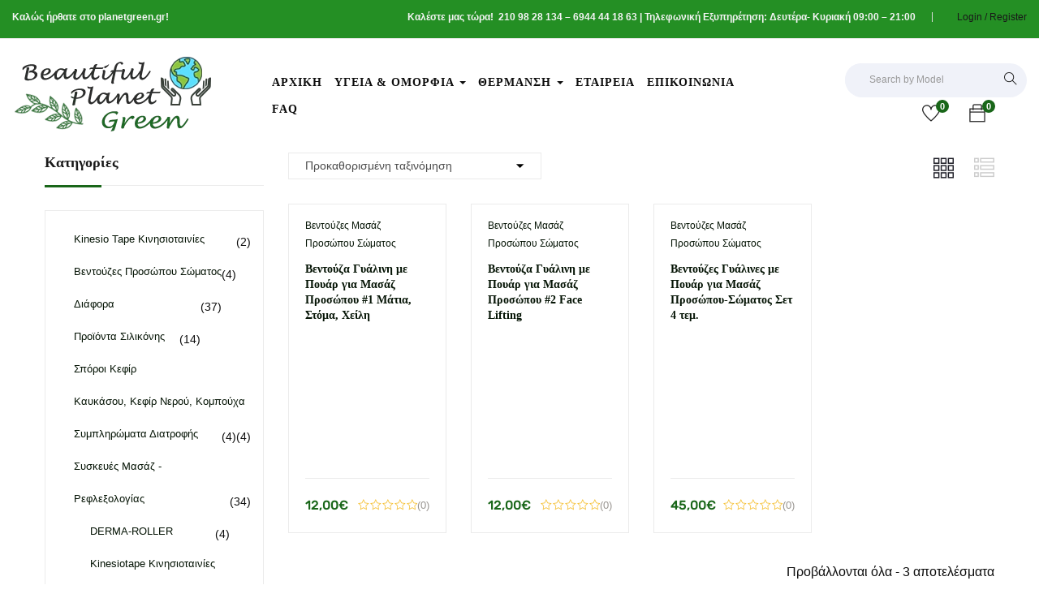

--- FILE ---
content_type: text/html; charset=UTF-8
request_url: https://planetgreen.gr/product-tag/%CE%B2%CE%B5%CE%BD%CF%84%CE%BF%CF%8D%CE%B6%CE%B5%CF%82-%CE%B3%CF%85%CE%AC%CE%BB%CE%B9%CE%BD%CE%B5%CF%82-%CE%BC%CE%B5-%CF%86%CE%BF%CF%8D%CF%83%CE%BA%CE%B1/
body_size: 28955
content:
<!DOCTYPE html><html lang="el" class="no-js"><head><script data-no-optimize="1">var litespeed_docref=sessionStorage.getItem("litespeed_docref");litespeed_docref&&(Object.defineProperty(document,"referrer",{get:function(){return litespeed_docref}}),sessionStorage.removeItem("litespeed_docref"));</script> <meta charset="UTF-8"><meta name="viewport" content="width=device-width"><link rel="profile" href="http://gmpg.org/xfn/11"><link rel="pingback" href="https://planetgreen.gr/xmlrpc.php"><meta name='robots' content='index, follow, max-image-preview:large, max-snippet:-1, max-video-preview:-1' /><title>βεντούζες γυάλινες με φούσκα Archives - Beautiful Planet Green</title><meta name="description" content="Προϊόντα υπέρυθρης θέρμανσης και προϊόντα για υγεία και ομορφιά" /><link rel="canonical" href="https://planetgreen.gr/product-tag/βεντούζες-γυάλινες-με-φούσκα/" /><meta property="og:locale" content="el_GR" /><meta property="og:type" content="article" /><meta property="og:title" content="βεντούζες γυάλινες με φούσκα Archives - Beautiful Planet Green" /><meta property="og:description" content="Προϊόντα υπέρυθρης θέρμανσης και προϊόντα για υγεία και ομορφιά" /><meta property="og:url" content="https://planetgreen.gr/product-tag/βεντούζες-γυάλινες-με-φούσκα/" /><meta property="og:site_name" content="Beautiful Planet Green" /><meta name="twitter:card" content="summary_large_image" /><meta name="twitter:site" content="@PlanetGreenGR" /> <script type="application/ld+json" class="yoast-schema-graph">{"@context":"https://schema.org","@graph":[{"@type":"CollectionPage","@id":"https://planetgreen.gr/product-tag/%ce%b2%ce%b5%ce%bd%cf%84%ce%bf%cf%8d%ce%b6%ce%b5%cf%82-%ce%b3%cf%85%ce%ac%ce%bb%ce%b9%ce%bd%ce%b5%cf%82-%ce%bc%ce%b5-%cf%86%ce%bf%cf%8d%cf%83%ce%ba%ce%b1/","url":"https://planetgreen.gr/product-tag/%ce%b2%ce%b5%ce%bd%cf%84%ce%bf%cf%8d%ce%b6%ce%b5%cf%82-%ce%b3%cf%85%ce%ac%ce%bb%ce%b9%ce%bd%ce%b5%cf%82-%ce%bc%ce%b5-%cf%86%ce%bf%cf%8d%cf%83%ce%ba%ce%b1/","name":"βεντούζες γυάλινες με φούσκα Archives - Beautiful Planet Green","isPartOf":{"@id":"https://planetgreen.gr/#website"},"primaryImageOfPage":{"@id":"https://planetgreen.gr/product-tag/%ce%b2%ce%b5%ce%bd%cf%84%ce%bf%cf%8d%ce%b6%ce%b5%cf%82-%ce%b3%cf%85%ce%ac%ce%bb%ce%b9%ce%bd%ce%b5%cf%82-%ce%bc%ce%b5-%cf%86%ce%bf%cf%8d%cf%83%ce%ba%ce%b1/#primaryimage"},"image":{"@id":"https://planetgreen.gr/product-tag/%ce%b2%ce%b5%ce%bd%cf%84%ce%bf%cf%8d%ce%b6%ce%b5%cf%82-%ce%b3%cf%85%ce%ac%ce%bb%ce%b9%ce%bd%ce%b5%cf%82-%ce%bc%ce%b5-%cf%86%ce%bf%cf%8d%cf%83%ce%ba%ce%b1/#primaryimage"},"thumbnailUrl":"https://planetgreen.gr/wp-content/uploads/2023/04/Βεντούζα-γυάλινη-με-πουάρ-1-Προσώπου.jpg","description":"Προϊόντα υπέρυθρης θέρμανσης και προϊόντα για υγεία και ομορφιά","breadcrumb":{"@id":"https://planetgreen.gr/product-tag/%ce%b2%ce%b5%ce%bd%cf%84%ce%bf%cf%8d%ce%b6%ce%b5%cf%82-%ce%b3%cf%85%ce%ac%ce%bb%ce%b9%ce%bd%ce%b5%cf%82-%ce%bc%ce%b5-%cf%86%ce%bf%cf%8d%cf%83%ce%ba%ce%b1/#breadcrumb"},"inLanguage":"el"},{"@type":"ImageObject","inLanguage":"el","@id":"https://planetgreen.gr/product-tag/%ce%b2%ce%b5%ce%bd%cf%84%ce%bf%cf%8d%ce%b6%ce%b5%cf%82-%ce%b3%cf%85%ce%ac%ce%bb%ce%b9%ce%bd%ce%b5%cf%82-%ce%bc%ce%b5-%cf%86%ce%bf%cf%8d%cf%83%ce%ba%ce%b1/#primaryimage","url":"https://planetgreen.gr/wp-content/uploads/2023/04/Βεντούζα-γυάλινη-με-πουάρ-1-Προσώπου.jpg","contentUrl":"https://planetgreen.gr/wp-content/uploads/2023/04/Βεντούζα-γυάλινη-με-πουάρ-1-Προσώπου.jpg","width":800,"height":800,"caption":"Βεντούζα-γυάλινη-με-πουάρ--Προσώπου #1"},{"@type":"BreadcrumbList","@id":"https://planetgreen.gr/product-tag/%ce%b2%ce%b5%ce%bd%cf%84%ce%bf%cf%8d%ce%b6%ce%b5%cf%82-%ce%b3%cf%85%ce%ac%ce%bb%ce%b9%ce%bd%ce%b5%cf%82-%ce%bc%ce%b5-%cf%86%ce%bf%cf%8d%cf%83%ce%ba%ce%b1/#breadcrumb","itemListElement":[{"@type":"ListItem","position":1,"name":"Home","item":"https://planetgreen.gr/"},{"@type":"ListItem","position":2,"name":"βεντούζες γυάλινες με φούσκα"}]},{"@type":"WebSite","@id":"https://planetgreen.gr/#website","url":"https://planetgreen.gr/","name":"Beautiful Planet Green","description":"Beautiful Planet Green","publisher":{"@id":"https://planetgreen.gr/#organization"},"potentialAction":[{"@type":"SearchAction","target":{"@type":"EntryPoint","urlTemplate":"https://planetgreen.gr/?s={search_term_string}"},"query-input":{"@type":"PropertyValueSpecification","valueRequired":true,"valueName":"search_term_string"}}],"inLanguage":"el"},{"@type":"Organization","@id":"https://planetgreen.gr/#organization","name":"Beautiful Planet Green","url":"https://planetgreen.gr/","logo":{"@type":"ImageObject","inLanguage":"el","@id":"https://planetgreen.gr/#/schema/logo/image/","url":"https://planetgreen.gr/wp-content/uploads/2019/08/planet-green-logo8888.png","contentUrl":"https://planetgreen.gr/wp-content/uploads/2019/08/planet-green-logo8888.png","width":250,"height":100,"caption":"Beautiful Planet Green"},"image":{"@id":"https://planetgreen.gr/#/schema/logo/image/"},"sameAs":["https://www.facebook.com/Beautiful-Planet-Green-103612894352960/?modal=admin_todo_tour","https://x.com/PlanetGreenGR","https://www.instagram.com/beautifulplanetgreen/","https://gr.pinterest.com/beautifulplanetgreen/","https://www.youtube.com/channel/UCSp1UYEm105QbCHoaV_GrPA?disable_polymer=true"]}]}</script> <link rel='dns-prefetch' href='//maps.google.com' /><link rel='dns-prefetch' href='//fonts.googleapis.com' /><link rel="alternate" type="application/rss+xml" title="Ροή RSS &raquo; Beautiful Planet Green" href="https://planetgreen.gr/feed/" /><link rel="alternate" type="application/rss+xml" title="Ροή Σχολίων &raquo; Beautiful Planet Green" href="https://planetgreen.gr/comments/feed/" /><link rel="alternate" type="application/rss+xml" title="Ροή για Beautiful Planet Green &raquo; βεντούζες γυάλινες με φούσκα Ετικέτα" href="https://planetgreen.gr/product-tag/%ce%b2%ce%b5%ce%bd%cf%84%ce%bf%cf%8d%ce%b6%ce%b5%cf%82-%ce%b3%cf%85%ce%ac%ce%bb%ce%b9%ce%bd%ce%b5%cf%82-%ce%bc%ce%b5-%cf%86%ce%bf%cf%8d%cf%83%ce%ba%ce%b1/feed/" /><style id="litespeed-ccss">ol,ul{box-sizing:border-box}:root{--wp-block-synced-color:#7a00df;--wp-block-synced-color--rgb:122,0,223;--wp-bound-block-color:var(--wp-block-synced-color);--wp-editor-canvas-background:#ddd;--wp-admin-theme-color:#007cba;--wp-admin-theme-color--rgb:0,124,186;--wp-admin-theme-color-darker-10:#006ba1;--wp-admin-theme-color-darker-10--rgb:0,107,160.5;--wp-admin-theme-color-darker-20:#005a87;--wp-admin-theme-color-darker-20--rgb:0,90,135;--wp-admin-border-width-focus:2px}:root{--wp--preset--font-size--normal:16px;--wp--preset--font-size--huge:42px}:root{--wp--preset--aspect-ratio--square:1;--wp--preset--aspect-ratio--4-3:4/3;--wp--preset--aspect-ratio--3-4:3/4;--wp--preset--aspect-ratio--3-2:3/2;--wp--preset--aspect-ratio--2-3:2/3;--wp--preset--aspect-ratio--16-9:16/9;--wp--preset--aspect-ratio--9-16:9/16;--wp--preset--color--black:#000000;--wp--preset--color--cyan-bluish-gray:#abb8c3;--wp--preset--color--white:#ffffff;--wp--preset--color--pale-pink:#f78da7;--wp--preset--color--vivid-red:#cf2e2e;--wp--preset--color--luminous-vivid-orange:#ff6900;--wp--preset--color--luminous-vivid-amber:#fcb900;--wp--preset--color--light-green-cyan:#7bdcb5;--wp--preset--color--vivid-green-cyan:#00d084;--wp--preset--color--pale-cyan-blue:#8ed1fc;--wp--preset--color--vivid-cyan-blue:#0693e3;--wp--preset--color--vivid-purple:#9b51e0;--wp--preset--gradient--vivid-cyan-blue-to-vivid-purple:linear-gradient(135deg,rgb(6,147,227) 0%,rgb(155,81,224) 100%);--wp--preset--gradient--light-green-cyan-to-vivid-green-cyan:linear-gradient(135deg,rgb(122,220,180) 0%,rgb(0,208,130) 100%);--wp--preset--gradient--luminous-vivid-amber-to-luminous-vivid-orange:linear-gradient(135deg,rgb(252,185,0) 0%,rgb(255,105,0) 100%);--wp--preset--gradient--luminous-vivid-orange-to-vivid-red:linear-gradient(135deg,rgb(255,105,0) 0%,rgb(207,46,46) 100%);--wp--preset--gradient--very-light-gray-to-cyan-bluish-gray:linear-gradient(135deg,rgb(238,238,238) 0%,rgb(169,184,195) 100%);--wp--preset--gradient--cool-to-warm-spectrum:linear-gradient(135deg,rgb(74,234,220) 0%,rgb(151,120,209) 20%,rgb(207,42,186) 40%,rgb(238,44,130) 60%,rgb(251,105,98) 80%,rgb(254,248,76) 100%);--wp--preset--gradient--blush-light-purple:linear-gradient(135deg,rgb(255,206,236) 0%,rgb(152,150,240) 100%);--wp--preset--gradient--blush-bordeaux:linear-gradient(135deg,rgb(254,205,165) 0%,rgb(254,45,45) 50%,rgb(107,0,62) 100%);--wp--preset--gradient--luminous-dusk:linear-gradient(135deg,rgb(255,203,112) 0%,rgb(199,81,192) 50%,rgb(65,88,208) 100%);--wp--preset--gradient--pale-ocean:linear-gradient(135deg,rgb(255,245,203) 0%,rgb(182,227,212) 50%,rgb(51,167,181) 100%);--wp--preset--gradient--electric-grass:linear-gradient(135deg,rgb(202,248,128) 0%,rgb(113,206,126) 100%);--wp--preset--gradient--midnight:linear-gradient(135deg,rgb(2,3,129) 0%,rgb(40,116,252) 100%);--wp--preset--font-size--small:13px;--wp--preset--font-size--medium:20px;--wp--preset--font-size--large:36px;--wp--preset--font-size--x-large:42px;--wp--preset--spacing--20:0.44rem;--wp--preset--spacing--30:0.67rem;--wp--preset--spacing--40:1rem;--wp--preset--spacing--50:1.5rem;--wp--preset--spacing--60:2.25rem;--wp--preset--spacing--70:3.38rem;--wp--preset--spacing--80:5.06rem;--wp--preset--shadow--natural:6px 6px 9px rgba(0, 0, 0, 0.2);--wp--preset--shadow--deep:12px 12px 50px rgba(0, 0, 0, 0.4);--wp--preset--shadow--sharp:6px 6px 0px rgba(0, 0, 0, 0.2);--wp--preset--shadow--outlined:6px 6px 0px -3px rgb(255, 255, 255), 6px 6px rgb(0, 0, 0);--wp--preset--shadow--crisp:6px 6px 0px rgb(0, 0, 0)}#cookie-law-info-bar{font-size:15px;margin:0 auto;padding:12px 10px;position:absolute;text-align:center;box-sizing:border-box;width:100%;z-index:9999;display:none;left:0;font-weight:300;box-shadow:0-1px 10px 0 rgb(172 171 171/.3)}#cookie-law-info-again{font-size:10pt;margin:0;padding:5px 10px;text-align:center;z-index:9999;box-shadow:#161616 2px 2px 5px 2px}#cookie-law-info-bar span{vertical-align:middle}.cli-plugin-button,.cli-plugin-button:visited{display:inline-block;padding:9px 12px;color:#fff;text-decoration:none;position:relative;margin-left:5px;text-decoration:none}.cli-plugin-main-link{margin-left:0;font-weight:550;text-decoration:underline}.cli-plugin-button,.cli-plugin-button:visited,.medium.cli-plugin-button,.medium.cli-plugin-button:visited{font-size:13px;font-weight:400;line-height:1}.cli-plugin-button{margin-top:5px}.cli-bar-popup{-moz-background-clip:padding;-webkit-background-clip:padding;background-clip:padding-box;-webkit-border-radius:30px;-moz-border-radius:30px;border-radius:30px;padding:20px}.cli-container-fluid{padding-right:15px;padding-left:15px;margin-right:auto;margin-left:auto}.cli-row{display:-ms-flexbox;display:flex;-ms-flex-wrap:wrap;flex-wrap:wrap;margin-right:-15px;margin-left:-15px}.cli-align-items-stretch{-ms-flex-align:stretch!important;align-items:stretch!important}.cli-px-0{padding-left:0;padding-right:0}.cli-btn{font-size:14px;display:inline-block;font-weight:400;text-align:center;white-space:nowrap;vertical-align:middle;border:1px solid #fff0;padding:.5rem 1.25rem;line-height:1;border-radius:.25rem}.cli-modal-backdrop{position:fixed;top:0;right:0;bottom:0;left:0;z-index:1040;background-color:#000;display:none}.cli-modal-backdrop.cli-fade{opacity:0}.cli-modal a{text-decoration:none}.cli-modal .cli-modal-dialog{position:relative;width:auto;margin:.5rem;font-family:-apple-system,BlinkMacSystemFont,"Segoe UI",Roboto,"Helvetica Neue",Arial,sans-serif,"Apple Color Emoji","Segoe UI Emoji","Segoe UI Symbol";font-size:1rem;font-weight:400;line-height:1.5;color:#212529;text-align:left;display:-ms-flexbox;display:flex;-ms-flex-align:center;align-items:center;min-height:calc(100% - (.5rem*2))}@media (min-width:576px){.cli-modal .cli-modal-dialog{max-width:500px;margin:1.75rem auto;min-height:calc(100% - (1.75rem*2))}}@media (min-width:992px){.cli-modal .cli-modal-dialog{max-width:900px}}.cli-modal-content{position:relative;display:-ms-flexbox;display:flex;-ms-flex-direction:column;flex-direction:column;width:100%;background-color:#fff;background-clip:padding-box;border-radius:.3rem;outline:0}.cli-modal .cli-modal-close{position:absolute;right:10px;top:10px;z-index:1;padding:0;background-color:transparent!important;border:0;-webkit-appearance:none;font-size:1.5rem;font-weight:700;line-height:1;color:#000;text-shadow:0 1px 0#fff}.cli-switch{display:inline-block;position:relative;min-height:1px;padding-left:70px;font-size:14px}.cli-switch input[type="checkbox"]{display:none}.cli-switch .cli-slider{background-color:#e3e1e8;height:24px;width:50px;bottom:0;left:0;position:absolute;right:0;top:0}.cli-switch .cli-slider:before{background-color:#fff;bottom:2px;content:"";height:20px;left:2px;position:absolute;width:20px}.cli-switch input:checked+.cli-slider{background-color:#00acad}.cli-switch input:checked+.cli-slider:before{transform:translateX(26px)}.cli-switch .cli-slider{border-radius:34px}.cli-switch .cli-slider:before{border-radius:50%}.cli-tab-content{background:#fff}.cli-tab-content{width:100%;padding:30px}@media (max-width:767px){.cli-tab-content{padding:30px 10px}}.cli-container-fluid{padding-right:15px;padding-left:15px;margin-right:auto;margin-left:auto}.cli-row{display:-ms-flexbox;display:flex;-ms-flex-wrap:wrap;flex-wrap:wrap;margin-right:-15px;margin-left:-15px}.cli-align-items-stretch{-ms-flex-align:stretch!important;align-items:stretch!important}.cli-px-0{padding-left:0;padding-right:0}.cli-btn{font-size:14px;display:inline-block;font-weight:400;text-align:center;white-space:nowrap;vertical-align:middle;border:1px solid #fff0;padding:.5rem 1.25rem;line-height:1;border-radius:.25rem}.cli-modal-backdrop{position:fixed;top:0;right:0;bottom:0;left:0;z-index:1040;background-color:#000;-webkit-transform:scale(0);transform:scale(0)}.cli-modal-backdrop.cli-fade{opacity:0}.cli-modal{position:fixed;top:0;right:0;bottom:0;left:0;z-index:99999;transform:scale(0);overflow:hidden;outline:0;display:none}.cli-modal a{text-decoration:none}.cli-modal .cli-modal-dialog{position:relative;width:auto;margin:.5rem;font-family:inherit;font-size:1rem;font-weight:400;line-height:1.5;color:#212529;text-align:left;display:-ms-flexbox;display:flex;-ms-flex-align:center;align-items:center;min-height:calc(100% - (.5rem*2))}@media (min-width:576px){.cli-modal .cli-modal-dialog{max-width:500px;margin:1.75rem auto;min-height:calc(100% - (1.75rem*2))}}.cli-modal-content{position:relative;display:-ms-flexbox;display:flex;-ms-flex-direction:column;flex-direction:column;width:100%;background-color:#fff;background-clip:padding-box;border-radius:.2rem;box-sizing:border-box;outline:0}.cli-switch{display:inline-block;position:relative;min-height:1px;padding-left:38px;font-size:14px}.cli-switch input[type="checkbox"]{display:none}.cli-switch .cli-slider{background-color:#e3e1e8;height:20px;width:38px;bottom:0;left:0;position:absolute;right:0;top:0}.cli-switch .cli-slider:before{background-color:#fff;bottom:2px;content:"";height:15px;left:3px;position:absolute;width:15px}.cli-switch input:checked+.cli-slider{background-color:#61a229}.cli-switch input:checked+.cli-slider:before{transform:translateX(18px)}.cli-switch .cli-slider{border-radius:34px;font-size:0}.cli-switch .cli-slider:before{border-radius:50%}.cli-tab-content{background:#fff}.cli-tab-content{width:100%;padding:5px 30px 5px 5px;box-sizing:border-box}@media (max-width:767px){.cli-tab-content{padding:30px 10px}}.cli-tab-footer .cli-btn{background-color:#00acad;padding:10px 15px;text-decoration:none}.cli-tab-footer .wt-cli-privacy-accept-btn{background-color:#61a229;color:#fff;border-radius:0}.cli-tab-footer{width:100%;text-align:right;padding:20px 0}.cli-col-12{width:100%}.cli-tab-header{display:flex;justify-content:space-between}.cli-tab-header a:before{width:10px;height:2px;left:0;top:calc(50% - 1px)}.cli-tab-header a:after{width:2px;height:10px;left:4px;top:calc(50% - 5px);-webkit-transform:none;transform:none}.cli-tab-header a:before{width:7px;height:7px;border-right:1px solid #4a6e78;border-bottom:1px solid #4a6e78;content:" ";transform:rotate(-45deg);margin-right:10px}.cli-tab-header a.cli-nav-link{position:relative;display:flex;align-items:center;font-size:14px;color:#000;text-transform:capitalize}.cli-tab-header{border-radius:5px;padding:12px 15px;background-color:#f2f2f2}.cli-modal .cli-modal-close{position:absolute;right:0;top:0;z-index:1;-webkit-appearance:none;width:40px;height:40px;padding:0;border-radius:50%;padding:10px;background:#fff0;border:none;min-width:40px}.cli-tab-container h4{font-family:inherit;font-size:16px;margin-bottom:15px;margin:10px 0}#cliSettingsPopup .cli-tab-section-container{padding-top:12px}.cli-privacy-content-text{font-size:14px;line-height:1.4;margin-top:0;padding:0;color:#000}.cli-tab-content{display:none}.cli-tab-section .cli-tab-content{padding:10px 20px 5px 20px}.cli-tab-section{margin-top:5px}@media (min-width:992px){.cli-modal .cli-modal-dialog{max-width:645px}}.cli-switch .cli-slider:after{content:attr(data-cli-disable);position:absolute;right:50px;color:#000;font-size:12px;text-align:right;min-width:80px}.cli-switch input:checked+.cli-slider:after{content:attr(data-cli-enable)}.cli-privacy-overview:not(.cli-collapsed) .cli-privacy-content{max-height:60px;overflow:hidden}a.cli-privacy-readmore{font-size:12px;margin-top:12px;display:inline-block;padding-bottom:0;color:#000;text-decoration:underline}.cli-modal-footer{position:relative}a.cli-privacy-readmore:before{content:attr(data-readmore-text)}.cli-modal-close svg{fill:#000}span.cli-necessary-caption{color:#000;font-size:12px}.cli-tab-container .cli-row{max-height:500px;overflow-y:auto}.wt-cli-sr-only{display:none;font-size:16px}.wt-cli-necessary-checkbox{display:none!important}.wt-cli-privacy-overview-actions{padding-bottom:0}.wt-cli-cookie-description{font-size:14px;line-height:1.4;margin-top:0;padding:0;color:#000}:root{--woocommerce:#720eec;--wc-green:#7ad03a;--wc-red:#a00;--wc-orange:#ffba00;--wc-blue:#2ea2cc;--wc-primary:#720eec;--wc-primary-text:#fcfbfe;--wc-secondary:#e9e6ed;--wc-secondary-text:#515151;--wc-highlight:#958e09;--wc-highligh-text:white;--wc-content-bg:#fff;--wc-subtext:#767676;--wc-form-border-color:rgba(32, 7, 7, 0.8);--wc-form-border-radius:4px;--wc-form-border-width:1px}.woocommerce img,.woocommerce-page img{height:auto;max-width:100%}@media only screen and (max-width:768px){:root{--woocommerce:#720eec;--wc-green:#7ad03a;--wc-red:#a00;--wc-orange:#ffba00;--wc-blue:#2ea2cc;--wc-primary:#720eec;--wc-primary-text:#fcfbfe;--wc-secondary:#e9e6ed;--wc-secondary-text:#515151;--wc-highlight:#958e09;--wc-highligh-text:white;--wc-content-bg:#fff;--wc-subtext:#767676;--wc-form-border-color:rgba(32, 7, 7, 0.8);--wc-form-border-radius:4px;--wc-form-border-width:1px}}:root{--woocommerce:#720eec;--wc-green:#7ad03a;--wc-red:#a00;--wc-orange:#ffba00;--wc-blue:#2ea2cc;--wc-primary:#720eec;--wc-primary-text:#fcfbfe;--wc-secondary:#e9e6ed;--wc-secondary-text:#515151;--wc-highlight:#958e09;--wc-highligh-text:white;--wc-content-bg:#fff;--wc-subtext:#767676;--wc-form-border-color:rgba(32, 7, 7, 0.8);--wc-form-border-radius:4px;--wc-form-border-width:1px}.woocommerce .widget_price_filter .price_slider{margin-bottom:1em}:root{--woocommerce:#720eec;--wc-green:#7ad03a;--wc-red:#a00;--wc-orange:#ffba00;--wc-blue:#2ea2cc;--wc-primary:#720eec;--wc-primary-text:#fcfbfe;--wc-secondary:#e9e6ed;--wc-secondary-text:#515151;--wc-highlight:#958e09;--wc-highligh-text:white;--wc-content-bg:#fff;--wc-subtext:#767676;--wc-form-border-color:rgba(32, 7, 7, 0.8);--wc-form-border-radius:4px;--wc-form-border-width:1px}:root{--rounded-corners-radius:16px;--add-to-cart-rounded-corners-radius:16px;--feedback-duration:3s}:root{--rounded-corners-radius:16px;--add-to-cart-rounded-corners-radius:16px;--feedback-duration:3s}.btn{outline:none!important}.no-padding{padding:0!important}.btn{display:inline-block;margin-bottom:0;font-weight:500;text-align:center;vertical-align:middle;background-image:none;border:2px solid #fff0;white-space:nowrap;letter-spacing:0;padding:5px 30px;font-size:13px;line-height:2;border-radius:100px;text-transform:uppercase}.btn-primary{color:#fff;background-color:#191919;border-color:#0c0c0c}.btn-block{display:block;width:100%}.total-minicart{color:#252525;font-weight:400;font-family:"Rubik-Medium";font-size:16px;margin-left:5px;display:inline-block}.mini-cart,.wishlist-icon{display:inline-block;position:relative;padding:0 15px;color:#252525}.mini-cart i,.wishlist-icon i{font-size:22px}.mini-cart .count,.wishlist-icon .count{display:inline-block;position:absolute;top:-5px;right:4px;font-size:11px;font-weight:700;color:#fff;background:#e23e1d;border-radius:50%;-webkit-border-radius:50%;-moz-border-radius:50%;-ms-border-radius:50%;-o-border-radius:50%;line-height:16px;min-width:16px;padding:0 3px;text-align:center}.apus-topcart .dropdown-menu{top:50px;margin:0;padding:40px 30px;min-width:350px;display:block;font-family:"Rubik",Helvetica,Arial,sans-serif;border:none;border-radius:0;-webkit-border-radius:0;-moz-border-radius:0;-ms-border-radius:0;-o-border-radius:0;-webkit-box-shadow:0 10px 40px -10px rgb(0 0 0/.15);box-shadow:0 10px 40px -10px rgb(0 0 0/.15);background:#fff;opacity:0;display:none}.apus-topcart .buttons{margin:0}.apus-topcart .buttons .wc-forward{text-transform:uppercase;display:block;margin-bottom:10px}.apus-topcart .buttons .wc-forward:last-child{margin:0}.apus-topcart .buttons .wc-forward:after{vertical-align:text-top}.shopping_cart_content{font-size:14px}.shopping_cart_content .total{border-top:1px solid #ebebeb;overflow:hidden;position:relative;margin:10px 0 0;font-weight:400;font-family:"Rubik-Medium";text-transform:uppercase;padding:25px 0}.shopping_cart_content .total strong{font-size:18px;font-weight:400;font-family:"Rubik-Medium"}.shopping_cart_content .total .amount{font-size:18px;float:right}.shopping_cart_content .total.empty{border:none;margin:0;padding-top:0}.product-categories{padding:25px 35px 40px 35px;list-style:none;margin:0;font-size:14px;border:1px solid #ebebeb;overflow:hidden}.product-categories .children{list-style:none;padding:0}.product-categories li{line-height:40px;padding-left:20px}.product-categories li .count{font-family:"Rubik",Helvetica,Arial,sans-serif;font-size:14px;font-weight:400;display:inline-block;float:right;margin-top:3px}.product-categories li a{color:#4c4c4c}.product-categories li.cat-parent{position:relative}.widget_price_filter .price_slider_amount .price_label{font-weight:400;font-size:17px;margin-top:5px;line-height:1.7;color:#252525;display:inline-block;text-transform:capitalize;float:left}.woocommerce .widget_price_filter .price_slider_amount>input{width:48%;margin-bottom:5px;border:2px solid #ebebeb}.fa{display:inline-block;font:normal normal normal 14px/1 FontAwesome;font-size:inherit;text-rendering:auto;-webkit-font-smoothing:antialiased;-moz-osx-font-smoothing:grayscale}.pull-right{float:right}.pull-left{float:left}.fa-close:before{content:""}.fa-angle-up:before{content:""}[class^="ti-"]{font-family:"themify";speak:none;font-style:normal;font-weight:400;font-variant:normal;text-transform:none;line-height:1;-webkit-font-smoothing:antialiased;-moz-osx-font-smoothing:grayscale}.ti-search:before{content:""}.ti-heart:before{content:""}.ti-bag:before{content:""}html{font-family:sans-serif;-ms-text-size-adjust:100%;-webkit-text-size-adjust:100%}body{margin:0}aside,header,nav,section{display:block}a{background:#fff0}b,strong{font-weight:700}img{border:0}svg:not(:root){overflow:hidden}button,input{color:inherit;font:inherit;margin:0}button{overflow:visible}button{text-transform:none}button{-webkit-appearance:button}button::-moz-focus-inner,input::-moz-focus-inner{border:0;padding:0}input{line-height:normal}input[type="checkbox"]{box-sizing:border-box;padding:0}*{-webkit-box-sizing:border-box;-moz-box-sizing:border-box;box-sizing:border-box}*:before,*:after{-webkit-box-sizing:border-box;-moz-box-sizing:border-box;box-sizing:border-box}html{font-size:10px}body{font-family:"Rubik",Helvetica,Arial,sans-serif;font-size:16px;font-weight:400;line-height:1.85;color:#4c4c4c;background:#fff;overflow-x:hidden}input,button{font-family:inherit;font-size:inherit;line-height:inherit}a{color:#191919;text-decoration:none}img{vertical-align:middle}h2,h4{font-family:"Rubik-Medium";font-weight:400;line-height:1.4;color:#191919}h2{margin-top:29px;margin-bottom:14.5px}h4{margin-top:14.5px;margin-bottom:14.5px}h2{font-size:34px}h4{font-size:20px}p{margin:0 0 14.5px}ul,ol{margin-top:0;margin-bottom:14.5px}ul ul{margin-bottom:0}.container{margin-right:auto;margin-left:auto;padding-left:15px;padding-right:15px;max-width:100%}.container:before,.container:after{content:" ";display:table}.container:after{clear:both}@media (min-width:768px){.container{width:750px}}@media (min-width:992px){.container{width:970px}}@media (min-width:1200px){.container{width:1200px}}.container-fluid{margin-right:auto;margin-left:auto;padding-left:15px;padding-right:15px}.container-fluid:before,.container-fluid:after{content:" ";display:table}.container-fluid:after{clear:both}.row{margin-left:-15px;margin-right:-15px}.row:before,.row:after{content:" ";display:table}.row:after{clear:both}.col-md-3,.col-md-6{position:relative;min-height:1px;padding-left:15px;padding-right:15px}@media (min-width:992px){.col-md-3,.col-md-6{float:left}.col-md-3{width:25%}.col-md-6{width:50%}}label{display:inline-block;max-width:100%;margin-bottom:5px;font-weight:700}input[type="checkbox"]{margin:4px 0 0;margin-top:1px ;line-height:normal}.form-control{display:block;width:100%;height:40px;padding:12px 30px;font-size:16px;line-height:1.85;color:#555;background-color:#fff;background-image:none;border:1px solid #ebebeb;border-radius:100px}.form-control::-moz-placeholder{color:#999;opacity:1}.form-control:-ms-input-placeholder{color:#999}.form-control::-webkit-input-placeholder{color:#999}.btn{display:inline-block;margin-bottom:0;font-weight:500;text-align:center;vertical-align:middle;background-image:none;border:2px solid #fff0;white-space:nowrap;letter-spacing:0;padding:5px 30px;font-size:13px;line-height:2;border-radius:100px;text-transform:uppercase}.btn-primary{color:#fff;background-color:#191919;border-color:#0c0c0c}.btn-block{display:block;width:100%}.collapse{display:none}.caret{display:inline-block;width:0;height:0;margin-left:2px;vertical-align:middle;border-top:4px solid;border-right:4px solid #fff0;border-left:4px solid #fff0}.dropdown{position:relative}.dropdown-menu{position:absolute;top:100%;left:0;z-index:1000;display:none;float:left;min-width:160px;padding:5px 0;margin:2px 0 0;list-style:none;font-size:16px;text-align:left;background-color:#fff;border:1px solid #ccc;border:1px solid rgb(0 0 0/.15);border-radius:5px;-webkit-box-shadow:0 3px 4px rgb(0 0 0/.175);box-shadow:0 3px 4px rgb(0 0 0/.175);background-clip:padding-box}.dropdown-menu>li>a{display:block;padding:3px 20px;clear:both;font-weight:400;line-height:1.85;color:#333;white-space:nowrap}.dropdown-menu>.active>a{color:#fff;text-decoration:none;outline:0;background-color:#191919}.dropdown-menu-right{left:auto;right:0}.input-group{position:relative;display:table;border-collapse:separate}.input-group .form-control{position:relative;z-index:2;float:left;width:100%;margin-bottom:0}.input-group-btn,.input-group .form-control{display:table-cell}.input-group-btn{width:1%;white-space:nowrap;vertical-align:middle}.input-group .form-control:first-child{border-bottom-right-radius:0;border-top-right-radius:0}.input-group-btn:last-child>.btn{border-bottom-left-radius:0;border-top-left-radius:0}.input-group-btn{position:relative;font-size:0;white-space:nowrap}.input-group-btn>.btn{position:relative}.input-group-btn:last-child>.btn{margin-left:-1px}.nav{margin-bottom:0;padding-left:0;list-style:none}.nav:before,.nav:after{content:" ";display:table}.nav:after{clear:both}.nav>li{position:relative;display:block}.nav>li>a{position:relative;display:block;padding:10px 15px}.navbar{position:relative;min-height:50px;margin-bottom:29px;border:1px solid #fff0}.navbar:before,.navbar:after{content:" ";display:table}.navbar:after{clear:both}@media (min-width:768px){.navbar{border-radius:100px}}.navbar-collapse{overflow-x:visible;padding-right:15px;padding-left:15px;border-top:1px solid #fff0;box-shadow:inset 0 1px 0 rgb(255 255 255/.1);-webkit-overflow-scrolling:touch}.navbar-collapse:before,.navbar-collapse:after{content:" ";display:table}.navbar-collapse:after{clear:both}@media (min-width:768px){.navbar-collapse{width:auto;border-top:0;box-shadow:none}.navbar-collapse.collapse{display:block!important;height:auto!important;padding-bottom:0;overflow:visible!important}}.navbar-nav{margin:5.25px -15px}.navbar-nav>li>a{padding-top:10px;padding-bottom:10px;line-height:29px}@media (min-width:768px){.navbar-nav{float:left;margin:0}.navbar-nav>li{float:left}.navbar-nav>li>a{padding-top:10.5px;padding-bottom:10.5px}}.navbar-nav>li>.dropdown-menu{margin-top:0;border-top-right-radius:0;border-top-left-radius:0}.breadcrumb{padding:8px 15px;margin-bottom:29px;list-style:none;background-color:#f5f5f5;border-radius:100px}.breadcrumb a{color:#000}.breadcrumb>li{display:inline-block}.breadcrumb>li+li:before{content:" > ";padding:0 5px;color:#ccc}.clearfix:before,.clearfix:after{content:" ";display:table}.clearfix:after{clear:both}.pull-right{float:right!important}.pull-left{float:left!important}@-ms-viewport{width:device-width}@media (max-width:767px){.hidden-xs{display:none!important}}@media (min-width:768px) and (max-width:991px){.hidden-sm{display:none!important}}@media (min-width:992px) and (max-width:1199px){.hidden-md{display:none!important}}@media (min-width:1200px){.hidden-lg{display:none!important}}.btn,button{outline:none!important}img{border:0;vertical-align:top;max-width:100%;height:auto}.breadcrumb>li+li:before{color:#4c4c4c!important}.apus-breadscrumb{background:#fff;margin:0 0 50px;border-bottom:1px solid #ebebeb}.apus-breadscrumb .breadcrumb{background:#fff0;margin:0;padding:0;color:#b7b7b7;font-size:14px;font-family:"Rubik",Helvetica,Arial,sans-serif;font-weight:400}.apus-breadscrumb .breadcrumb a{color:#4c4c4c}.apus-breadscrumb .wrapper-breads{position:relative;padding:20px 0}.add-fix-top{position:fixed;z-index:99;bottom:50px;right:50px;display:inline-block;color:#fff;opacity:0;width:45px;height:45px;line-height:40px;border-radius:3px;-webkit-border-radius:3px;-moz-border-radius:3px;-ms-border-radius:3px;-o-border-radius:3px;text-align:center;background:#e23e1d}.add-fix-top i{font-size:28px;line-height:1;display:inline-block;vertical-align:middle}option{padding:5px}.widget{margin-bottom:30px;position:relative;padding:0;background:#fff0}.widget .widget-title{font-size:18px;margin:0 0 30px;font-weight:400;font-family:"Rubik-Medium";position:relative;padding:0 0 15px;border-bottom:1px solid #ebebeb}.widget .widget-title:before{content:"";position:absolute;top:100%;left:0;width:70px;height:3px;background:#e23e1d}.sidebar .widget{margin:0 0 40px;overflow:hidden}.btn{outline:none!important}.apus-topbar{padding:10px 0;margin:0!important;background:#f5f5f5;color:#4d4d4d;font-size:12px}.apus-topbar a{color:#191919}.apus-topbar .topbar-right{margin-top:5px;line-height:1}.apus-topbar .topbar-right>*{float:right;padding-left:30px;margin-left:20px!important;border-left:1px solid #dcdcdc}.apus-topbar .topbar-right>*:last-child{border:none;padding:0;margin:0}.apus-topbar .widget{margin:0}.topbar-right-inner>*{display:inline-block;vertical-align:middle}.logo img{vertical-align:middle}.header-mobile .total-minicart{display:none}@media (min-width:992px){.table-visiable-dk{display:table;width:100%}.table-visiable-dk>div{float:none;display:table-cell;vertical-align:middle}}.apus-header{z-index:99;position:relative;font-size:14px}.apus-header .widget{margin:0}.apus-header .header-middle{padding:35px 0}.apus-header .apus-topcart{margin:0 5px}.apus-header .header-right{margin-top:8px}.header-v4 .header-right{margin-right:30px}.header-v4 .header-middle{padding:20px 0}.header-v4 .megamenu{float:none;text-align:center}.header-v4 .apus-topbar{background:#fff;border-bottom:1px solid #ebebeb}.mobile-sidebar-panel-overlay{position:fixed;top:0;left:0;z-index:-10;width:100%;height:100%;background:rgb(0 0 0/.15);opacity:0}.close-sidebar-btn{font-weight:700;font-size:14px}.close-sidebar-btn i{margin-right:5px;color:#d9534f}.close-sidebar-btn{padding-bottom:10px;margin-bottom:10px;border-bottom:1px solid #ebebeb;text-align:center}@media (max-width:991px){.sidebar{z-index:999;top:0;width:300px;height:100%;max-width:80%;background:#fff;position:fixed;padding:10px}.sidebar.sidebar-left{left:0;-webkit-transform:translateX(-100%);-ms-transform:translateX(-100%);-o-transform:translateX(-100%);transform:translateX(-100%)}}.navbar.apus-megamenu{border:none;border-radius:0;-webkit-border-radius:0;-moz-border-radius:0;-ms-border-radius:0;-o-border-radius:0;min-height:0;margin:0}.navbar-nav.megamenu{padding:0}.navbar-nav.megamenu>li{display:inline-block;padding:0;margin:0;vertical-align:top;float:none;margin-right:30px}.navbar-nav.megamenu>li>a{display:inline-block;font-size:13px;font-weight:400;font-family:"Rubik-Medium";padding:3px 0;text-transform:uppercase;background:#fff0;color:#191919}.navbar-nav.megamenu>li.active>a{color:#e23e1d;background:#fff0}.navbar-nav.megamenu>li>.dropdown-menu{top:100%;left:0}.navbar-nav.megamenu .dropdown-menu{display:block;visibility:hidden;opacity:0;-webkit-transform-origin:0 0;-moz-transform-origin:0 0;-ms-transform-origin:0 0;transform-origin:0 0;-webkit-transform:rotateX(-90deg);-ms-transform:rotateX(-90deg);-o-transform:rotateX(-90deg);transform:rotateX(-90deg);border-radius:0;-webkit-border-radius:0;-moz-border-radius:0;-ms-border-radius:0;-o-border-radius:0;-webkit-box-shadow:none;box-shadow:none;padding:0;position:absolute;left:100%;top:0;background:#292636;min-width:200px;border-top:2px solid #e23e1d}.navbar-nav.megamenu .dropdown-menu li{margin:0;line-height:inherit}.navbar-nav.megamenu .dropdown-menu li>a{background:#fff0;position:relative;font-size:14px;color:#fff;padding:5px 30px;width:100%;display:inline-block}.navbar-nav.megamenu .dropdown-menu li>a .caret{position:absolute;top:15px;right:15px}.navbar-nav.megamenu .dropdown-menu li.active>a{background:#333041;color:#fff}.wrapper-large{max-width:1800px;margin:auto}.no-padding{padding:0!important}.p-static{position:static!important}.text-theme{color:#e23e1d!important}.apus-search-nocategory{background:#f0f2f9;border-radius:50px;-webkit-border-radius:50px;-moz-border-radius:50px;-ms-border-radius:50px;-o-border-radius:50px}.apus-search-nocategory .form-control{background:#f0f2f9;border-color:#f0f2f9;color:#999591;border:none;max-width:185px;font-size:12px}.apus-search-nocategory .btn{padding-left:12px;padding-right:12px;background:#fff0;color:#191919;font-size:16px;border-radius:50%!important;-webkit-border-radius:50%!important;-moz-border-radius:50%!important;-ms-border-radius:50%!important;-o-border-radius:50%!important;border:none}.register{max-width:830px;margin:auto}@media (max-width:1500px){.product-categories{padding:15px;font-size:13px}}@media (max-width:1300px){.add-fix-top{bottom:10px;right:10px;width:35px;height:35px;line-height:30px}.add-fix-top i{font-size:25px}}@media (max-width:1199px){.mini-cart,.wishlist-icon{padding:0 7px}}@media (max-width:991px){#back-to-top{opacity:.8;bottom:70px}}@media (max-width:767px){.col-md-3,.col-md-6{padding-left:5px;padding-right:5px}.container,.container-fluid{padding-left:5px;padding-right:5px}.row{margin-left:-5px;margin-right:-5px}.row:before,.row:after{content:" ";display:table}.row:after{clear:both}}@media (max-width:479px){.apus-topcart .dropdown-menu{padding:20px;min-width:280px}}h2,h4,.widget-title{font-family:"Open Sans",sans-serif}body{font-family:"Open Sans",sans-serif}.mini-cart .count,.wishlist-icon .count,.widget .widget-title::before{background-color:#196619}.text-theme{color:#196619!important}.add-fix-top{background-color:#248f24}#apus-topbar{background-color:#248f24}#apus-topbar{color:#f5f5f5}#apus-header{background-color:#f5f5f5}#apus-header{color:#0d0d0d}#apus-header .active>a{color:#fff}.navbar-nav.megamenu>li>a{color:#0d0d0d!important}.navbar-nav.megamenu>li.active>a{color:#1f7a1f!important}.navbar-nav.megamenu>li.active>a{border-color:#1f7a1f!important}#apus-main-content a:not([class]){color:#051405}img{max-width:100%;height:auto}.shopping_cart_content .cart_list{max-height:350px;overflow:hidden}@media (max-width:767px){.shopping_cart_content .cart_list{overflow-y:scroll}}button::-moz-focus-inner{padding:0;border:0}.vc_separator .vc_sep_holder{height:1px;position:relative;-webkit-box-flex:1;-webkit-flex:1 1 auto;-ms-flex:1 1 auto;flex:1 1 auto;min-width:10%}.vc_separator .vc_sep_holder .vc_sep_line{height:1px;border-top:1px solid #EBEBEB;display:block;position:relative;top:1px;width:100%}.vc_separator.vc_separator_no_text:not(.vc_sep_shadow) .vc_sep_holder_r{display:none}</style><link rel="preload" data-asynced="1" data-optimized="2" as="style" onload="this.onload=null;this.rel='stylesheet'" href="https://planetgreen.gr/wp-content/litespeed/ucss/4400019ffc00c82cd9b36acbc36f26ef.css?ver=928d6" /><script type="litespeed/javascript">!function(a){"use strict";var b=function(b,c,d){function e(a){return h.body?a():void setTimeout(function(){e(a)})}function f(){i.addEventListener&&i.removeEventListener("load",f),i.media=d||"all"}var g,h=a.document,i=h.createElement("link");if(c)g=c;else{var j=(h.body||h.getElementsByTagName("head")[0]).childNodes;g=j[j.length-1]}var k=h.styleSheets;i.rel="stylesheet",i.href=b,i.media="only x",e(function(){g.parentNode.insertBefore(i,c?g:g.nextSibling)});var l=function(a){for(var b=i.href,c=k.length;c--;)if(k[c].href===b)return a();setTimeout(function(){l(a)})};return i.addEventListener&&i.addEventListener("load",f),i.onloadcssdefined=l,l(f),i};"undefined"!=typeof exports?exports.loadCSS=b:a.loadCSS=b}("undefined"!=typeof global?global:this);!function(a){if(a.loadCSS){var b=loadCSS.relpreload={};if(b.support=function(){try{return a.document.createElement("link").relList.supports("preload")}catch(b){return!1}},b.poly=function(){for(var b=a.document.getElementsByTagName("link"),c=0;c<b.length;c++){var d=b[c];"preload"===d.rel&&"style"===d.getAttribute("as")&&(a.loadCSS(d.href,d,d.getAttribute("media")),d.rel=null)}},!b.support()){b.poly();var c=a.setInterval(b.poly,300);a.addEventListener&&a.addEventListener("load",function(){b.poly(),a.clearInterval(c)}),a.attachEvent&&a.attachEvent("onload",function(){a.clearInterval(c)})}}}(this);</script> <script type="text/template" id="tmpl-variation-template"><div class="woocommerce-variation-description">{{{ data.variation.variation_description }}}</div>
	<div class="woocommerce-variation-price">{{{ data.variation.price_html }}}</div>
	<div class="woocommerce-variation-availability">{{{ data.variation.availability_html }}}</div></script> <script type="text/template" id="tmpl-unavailable-variation-template"><p role="alert">Λυπούμαστε, αυτό το προϊόν δεν είναι διαθέσιμο. Παρακαλούμε, επιλέξτε έναν διαφορετικό συνδυασμό.</p></script> <script type="litespeed/javascript" data-src="https://planetgreen.gr/wp-includes/js/jquery/jquery.min.js?ver=3.7.1" id="jquery-core-js"></script> <script type="litespeed/javascript" data-src="//maps.google.com/maps/api/js?key&amp;ver=6.9" id="google-maps-api-js"></script> <script></script><link rel="https://api.w.org/" href="https://planetgreen.gr/wp-json/" /><link rel="alternate" title="JSON" type="application/json" href="https://planetgreen.gr/wp-json/wp/v2/product_tag/763" /><link rel="EditURI" type="application/rsd+xml" title="RSD" href="https://planetgreen.gr/xmlrpc.php?rsd" /><meta name="generator" content="WordPress 6.9" /><meta name="generator" content="WooCommerce 10.4.3" />
<noscript><style>.woocommerce-product-gallery{ opacity: 1 !important; }</style></noscript><meta name="generator" content="Powered by WPBakery Page Builder - drag and drop page builder for WordPress."/><meta name="generator" content="Powered by Slider Revolution 6.7.40 - responsive, Mobile-Friendly Slider Plugin for WordPress with comfortable drag and drop interface." /><link rel="icon" href="https://planetgreen.gr/wp-content/uploads/2019/09/cropped-planet-green-logo-50-32x32.png" sizes="32x32" /><link rel="icon" href="https://planetgreen.gr/wp-content/uploads/2019/09/cropped-planet-green-logo-50-192x192.png" sizes="192x192" /><link rel="apple-touch-icon" href="https://planetgreen.gr/wp-content/uploads/2019/09/cropped-planet-green-logo-50-180x180.png" /><meta name="msapplication-TileImage" content="https://planetgreen.gr/wp-content/uploads/2019/09/cropped-planet-green-logo-50-270x270.png" />
<noscript><style>.wpb_animate_when_almost_visible { opacity: 1; }</style></noscript>
 <script type="litespeed/javascript" data-src="https://www.googletagmanager.com/gtag/js?id=AW-700179037"></script> <script type="litespeed/javascript">window.dataLayer=window.dataLayer||[];function gtag(){dataLayer.push(arguments)}gtag('js',new Date());gtag('config','AW-700179037')</script> </head><body class="archive tax-product_tag term-763 wp-embed-responsive wp-theme-yozi wp-child-theme-yozi-child theme-yozi woocommerce woocommerce-page woocommerce-no-js image-lazy-loading light wpb-js-composer js-comp-ver-8.7.2 vc_responsive"><div id="wrapper-container" class="wrapper-container"><nav id="navbar-offcanvas" class="navbar hidden-lg hidden-md" role="navigation"><ul><li id="menu-item-746" class="menu-item-746"><a href="https://planetgreen.gr/">Αρχική</a></li><li id="menu-item-3098" class="has-submenu menu-item-3098"><a href="https://planetgreen.gr/%cf%85%ce%b3%ce%b5%ce%af%ce%b1-%ce%bf%ce%bc%ce%bf%cf%81%cf%86%ce%b9%ce%ac/">Υγεία &#038; Ομορφιά</a><ul class="sub-menu"><li id="menu-item-3562" class="menu-item-3562"><a href="https://planetgreen.gr/product-category/sporoi-kefir-kaukasou-kefir-nerou-komboucha/">Σπόροι Κεφίρ Καυκάσου, Κεφίρ Νερού, Κομπούχα</a></li><li id="menu-item-6724" class="menu-item-6724"><a href="https://planetgreen.gr/product-category/symplhromata-diatrofhs/">Συμπληρώματα Διατροφής</a></li><li id="menu-item-3550" class="menu-item-3550"><a href="https://planetgreen.gr/product-category/xeiropoihta-kallintika/frontida-proswpou/fitika-aitheria-elaia/">Φυτικά &amp; Αιθέρια Έλαια</a></li><li id="menu-item-1221" class="has-submenu menu-item-1221"><a href="https://planetgreen.gr/product-category/xeiropoihta-kallintika/">Χειροποίητα Καλλυντικά</a><ul class="sub-menu"><li id="menu-item-1159" class="has-submenu menu-item-1159"><a href="https://planetgreen.gr/product-category/xeiropoihta-kallintika/frontida-proswpou/">ΦΡΟΝΤΙΔΑ ΠΡΟΣΩΠΟΥ</a><ul class="sub-menu"><li id="menu-item-1164" class="menu-item-1164"><a href="https://planetgreen.gr/product-category/xeiropoihta-kallintika/frontida-proswpou/katharismos-proswpou/">ΚΑΘΑΡΙΣΜΟΣ PEELING ΠΡΟΣΩΠΟΥ</a></li><li id="menu-item-1165" class="menu-item-1165"><a href="https://planetgreen.gr/product-category/xeiropoihta-kallintika/frontida-proswpou/kremes-proswpou-frontida-proswpou/">ΚΡΕΜΕΣ ΠΡΟΣΩΠΟΥ</a></li><li id="menu-item-3525" class="menu-item-3525"><a href="https://planetgreen.gr/product-category/xeiropoihta-kallintika/anthliaka-after-sun/">ΑΝΤΗΛΙΑΚΑ &#8211; AFTER SUN</a></li><li id="menu-item-1163" class="menu-item-1163"><a href="https://planetgreen.gr/product-category/xeiropoihta-kallintika/frontida-proswpou/serum-proswpou/">SERUM ΠΡΟΣΩΠΟΥ</a></li></ul></li><li id="menu-item-1161" class="menu-item-1161"><a href="https://planetgreen.gr/product-category/xeiropoihta-kallintika/frontida-xeiliwn/">ΦΡΟΝΤΙΔΑ ΧΕΙΛΙΩΝ</a></li><li id="menu-item-1157" class="has-submenu menu-item-1157"><a href="https://planetgreen.gr/product-category/xeiropoihta-kallintika/frontida-matiwn/">ΦΡΟΝΤΙΔΑ ΜΑΤΙΩΝ</a><ul class="sub-menu"><li id="menu-item-1173" class="menu-item-1173"><a href="https://planetgreen.gr/product-category/xeiropoihta-kallintika/frontida-matiwn/kremes-serum-matiwn/">ΚΡΕΜΕΣ-SERUM ΜΑΤΙΩΝ</a></li></ul></li><li id="menu-item-1160" class="has-submenu menu-item-1160"><a href="https://planetgreen.gr/product-category/xeiropoihta-kallintika/frontida-somatos/">ΦΡΟΝΤΙΔΑ ΣΩΜΑΤΟΣ</a><ul class="sub-menu"><li id="menu-item-1177" class="menu-item-1177"><a href="https://planetgreen.gr/product-category/xeiropoihta-kallintika/frontida-somatos/serum-galaktwmata-somatos/">ΛΑΔΙΑ-ΓΑΛΑΚΤΩΜΑΤΑ ΣΩΜΑΤΟΣ</a></li><li id="menu-item-1176" class="menu-item-1176"><a href="https://planetgreen.gr/product-category/xeiropoihta-kallintika/frontida-somatos/peeling-somatos/">PEELING ΣΩΜΑΤΟΣ</a></li><li id="menu-item-1180" class="menu-item-1180"><a href="https://planetgreen.gr/product-category/xeiropoihta-kallintika/frontida-somatos/kremes-somatos/">ΚΡΕΜΕΣ ΣΩΜΑΤΟΣ</a></li><li id="menu-item-1178" class="menu-item-1178"><a href="https://planetgreen.gr/product-category/xeiropoihta-kallintika/frontida-somatos/aposmhtika-antikounoupika/">ΑΠΟΣΜΗΤΙΚΑ-ΑΝΤΙΚΟΥΝΟΥΠΙΚΑ</a></li><li id="menu-item-1181" class="menu-item-1181"><a href="https://planetgreen.gr/product-category/xeiropoihta-kallintika/frontida-somatos/ygra-sapounia/">ΥΓΡΑ ΣΑΠΟΥΝΙΑ</a></li></ul></li><li id="menu-item-1162" class="has-submenu menu-item-1162"><a href="https://planetgreen.gr/product-category/xeiropoihta-kallintika/frontida-xeriwn-nyxiwn/">ΦΡΟΝΤΙΔΑ ΧΕΡΙΩΝ-ΝΥΧΙΩΝ</a><ul class="sub-menu"><li id="menu-item-1183" class="menu-item-1183"><a href="https://planetgreen.gr/product-category/xeiropoihta-kallintika/frontida-xeriwn-nyxiwn/serum-nuxiwn/">SERUM ΝΥΧΙΩΝ</a></li><li id="menu-item-1184" class="menu-item-1184"><a href="https://planetgreen.gr/product-category/xeiropoihta-kallintika/frontida-xeriwn-nyxiwn/kremes-xeriwn/">ΚΡΕΜΕΣ ΧΕΡΙΩΝ</a></li></ul></li><li id="menu-item-1158" class="has-submenu menu-item-1158"><a href="https://planetgreen.gr/product-category/xeiropoihta-kallintika/frontida-podion/">ΦΡΟΝΤΙΔΑ ΠΟΔΙΩΝ</a><ul class="sub-menu"><li id="menu-item-1185" class="menu-item-1185"><a href="https://planetgreen.gr/product-category/xeiropoihta-kallintika/frontida-podion/kremes-podion/">ΚΡΕΜΕΣ ΠΟΔΙΩΝ</a></li></ul></li><li id="menu-item-1187" class="menu-item-1187"><a href="https://planetgreen.gr/product-category/xeiropoihta-kallintika/alata-argiloi-skones/">ΑΛΑΤΑ &#8211; ΑΡΓΙΛΟΙ-ΣΚΟΝΕΣ</a></li></ul></li><li id="menu-item-3524" class="menu-item-3524"><a href="https://planetgreen.gr/product-category/syskeues-masaz-reflexologias/kinesiotape-kinesiology-tape/">Kinesiotape Κινησιοταινίες</a></li><li id="menu-item-1195" class="menu-item-1195"><a href="https://planetgreen.gr/product-category/syskeues-masaz-reflexologias/vourtsa-masaz-apolepisis/">Βούρτσες Μασάζ &amp; Απολέπισης</a></li><li id="menu-item-1222" class="has-submenu menu-item-1222"><a href="https://planetgreen.gr/product-category/syskeues-masaz-reflexologias/">Συσκευές Μασάζ &#8211; Ρεφλεξολογίας</a><ul class="sub-menu"><li id="menu-item-1191" class="menu-item-1191"><a href="https://planetgreen.gr/product-category/syskeues-masaz-reflexologias/derma-roller/">DERMA-ROLLER</a></li><li id="menu-item-1196" class="menu-item-1196"><a href="https://planetgreen.gr/product-category/syskeues-masaz-reflexologias/masaz-prosopou/">ΜΕΣΩΘΕΡΑΠΕΙΑ &#038; ΜΑΣΑΖ ΠΡΟΣΩΠΟΥ</a></li><li id="menu-item-1199" class="menu-item-1199"><a href="https://planetgreen.gr/product-category/syskeues-masaz-reflexologias/mpala-zoni-masaz-reflexologias/">ΜΠΑΛΑ / ΖΩΝΗ ΜΑΣΑΖ-ΡΕΦΛΕΞΟΛΟΓΙΑΣ</a></li><li id="menu-item-3561" class="menu-item-3561"><a href="https://planetgreen.gr/product-category/syskeues-masaz-reflexologias/xylinh-zonh-masaz/">Ξύλινη Ζώνη Μασάζ</a></li><li id="menu-item-1201" class="menu-item-1201"><a href="https://planetgreen.gr/product-category/syskeues-masaz-reflexologias/patoi-masaz-reflexologias/">ΠΑΤΟΙ ΜΑΣΑΖ-ΡΕΦΛΕΞΟΛΟΓΙΑΣ</a></li><li id="menu-item-1430" class="menu-item-1430"><a href="https://planetgreen.gr/product-category/syskeues-masaz-reflexologias/xalakia-masaz-reflexologias/">ΧΑΛΑΚΙΑ ΜΑΣΑΖ-ΡΕΦΛΕΞΟΛΟΓΙΑΣ</a></li></ul></li><li id="menu-item-2381" class="menu-item-2381"><a href="https://planetgreen.gr/product-category/syskeues-masaz-reflexologias/ventouzes-masaz-prosopou-somatos/">Βεντούζες Μασάζ Προσώπου Σώματος</a></li><li id="menu-item-6384" class="menu-item-6384"><a href="https://planetgreen.gr/product-category/proionta-siliconis/">Προϊόντα Σιλικόνης</a></li><li id="menu-item-1768" class="menu-item-1768"><a href="https://planetgreen.gr/product-category/diafora/">Διάφορα</a></li></ul></li><li id="menu-item-1223" class="has-submenu menu-item-1223"><a href="https://planetgreen.gr/product-category/yperythrh-thermansh/">Θέρμανση</a><ul class="sub-menu"><li id="menu-item-1150" class="has-submenu menu-item-1150"><a href="https://planetgreen.gr/product-category/yperythrh-thermansh/panel-yperythrhs-thermanshs/">ΠΑΝΕΛ ΥΠΕΡΥΘΡΗΣ ΘΕΡΜΑΝΣΗΣ</a><ul class="sub-menu"><li id="menu-item-1153" class="menu-item-1153"><a href="https://planetgreen.gr/product-category/yperythrh-thermansh/panel-yperythrhs-thermanshs/konighaus-panel-yperythrhs-thermanshs/">KONIGHAUS ΠΑΝΕΛ ΥΠΕΡΥΘΡΗΣ ΘΕΡΜΑΝΣΗΣ</a></li><li id="menu-item-1154" class="menu-item-1154"><a href="https://planetgreen.gr/product-category/yperythrh-thermansh/panel-yperythrhs-thermanshs/viesta/">VIESTA ΠΑΝΕΛ ΥΠΕΡΥΘΡΗΣ ΘΕΡΜΑΝΣΗΣ</a></li></ul></li><li id="menu-item-6379" class="menu-item-6379"><a href="https://planetgreen.gr/product-category/yperythrh-thermansh/panel-yperythrhs-thermanshs/konighaus-panel-yperythrhs-thermanshs/proektipomena-panel/">ΠΡΟΕΚΤΥΠΩΜΕΝΑ ΠΑΝΕΛ</a></li><li id="menu-item-1152" class="menu-item-1152"><a href="https://planetgreen.gr/product-category/yperythrh-thermansh/thermostates/">ΘΕΡΜΟΣΤΑΤΕΣ ΠΡΙΖΑΣ</a></li><li id="menu-item-1151" class="menu-item-1151"><a href="https://planetgreen.gr/product-category/yperythrh-thermansh/vaseis-dapedou/">ΒΑΣΕΙΣ ΔΑΠΕΔΟΥ ΓΙΑ ΥΠΕΡΥΘΡA ΠΑΝΕΛ</a></li><li id="menu-item-1155" class="menu-item-1155"><a href="https://planetgreen.gr/product-category/yperythrh-thermansh/thermainomena-xalakia/">ΘΕΡΜΑΙΝΟΜΕΝΑ ΧΑΛΑΚΙΑ</a></li></ul></li><li id="menu-item-1638" class="menu-item-1638"><a href="https://planetgreen.gr/about-us/">Εταιρεία</a></li><li id="menu-item-1637" class="menu-item-1637"><a href="https://planetgreen.gr/contact/">Επικοινωνία</a></li><li id="menu-item-1984" class="menu-item-1984"><a href="https://planetgreen.gr/faq/">FAQ</a></li><li>
<a class="login" href="https://planetgreen.gr/my-account/" title="Sign in">Login</a></li><li>
<a class="register" href="https://planetgreen.gr/my-account/" title="Register">Register</a></li><li class="topbar-left-wrapper"><div class="topbar-left"><aside class="widget widget_text"><div class="textwidget"><p><strong>Καλώς ήρθατε στο planetgreen.gr!</strong></p></div></aside></div></li><li class="topbar-right-wrapper"><aside class="widget widget_text"><div class="textwidget"><p><strong>Καλέστε μας τώρα!  210 98 28 134 &#8211; 6944 44 18 63 | Τηλεφωνική Εξυπηρέτηση: Δευτέρα- Κυριακή 09:00 – 21:00</strong></p></div></aside></li><li class="social-top">
<a href="">
<i class=""></i>
</a></li></ul></nav><div id="apus-header-mobile" class="header-mobile hidden-lg hidden-md clearfix"><div class="container"><div class="row"><div class="table-visiable-dk"><div class="col-xs-3"><div class="box-left">
<a href="#navbar-offcanvas" class="btn btn-showmenu"><i class="fa fa-bars"></i></a></div></div><div class="text-center col-xs-6"><div class="logo">
<a href="https://planetgreen.gr/" >
<img data-lazyloaded="1" src="[data-uri]" width="250" height="100" data-src="https://planetgreen.gr/wp-content/uploads/2019/08/planet-green-logo8888.png" alt="Beautiful Planet Green">
</a></div></div><div class="col-xs-3"><div class="box-right pull-right"><div class="top-cart"><div class="apus-topcart"><div class="dropdown version-1 cart">
<a class="dropdown-toggle mini-cart" data-toggle="dropdown" aria-expanded="true" role="button" aria-haspopup="true" data-delay="0" href="#" title="View your shopping cart">
<i class="ti-bag"></i>
<span class="count">0</span>
</a>
<span class="total-minicart"><span class="woocommerce-Price-amount amount"><bdi>0,00<span class="woocommerce-Price-currencySymbol">&euro;</span></bdi></span></span><div class="dropdown-menu dropdown-menu-right"><div class="widget_shopping_cart_content"><div class="shopping_cart_content"><div class="cart_list "><p class="total text-theme empty"><strong>Currently Empty:</strong> <span class="woocommerce-Price-amount amount"><bdi>0,00<span class="woocommerce-Price-currencySymbol">&euro;</span></bdi></span></p><p class="buttons clearfix">
<a href="https://planetgreen.gr/shop-2/" class="btn btn-block btn-primary wc-forward">Continue shopping</a></p></div></div></div></div></div></div></div></div><div class="pull-right">
<a class="wishlist-icon" href="https://planetgreen.gr/product/%ce%b2%ce%b5%ce%bd%cf%84%ce%bf%cf%8d%ce%b6%ce%b1-%ce%b3%cf%85%ce%ac%ce%bb%ce%b9%ce%bd%ce%b7-%ce%bc%ce%b5-%cf%80%ce%bf%cf%85%ce%ac%cf%81-%ce%b3%ce%b9%ce%b1-%ce%bc%ce%b1%cf%83%ce%ac%ce%b6-%cf%80%cf%81/" title="View Your Wishlist"><i class="ti-heart"></i>
<span class="count">0</span>
</a></div></div></div></div><div class="clearfix search-mobile"><div class="apus-search-form"><form action="https://planetgreen.gr/" method="get"><div class="input-group">
<input type="hidden" name="post_type" value="product" class="post_type" />
<input type="text" placeholder="What do you need?" name="s" class="apus-search form-control "/>
<span class="input-group-btn">
<button type="submit" class="btn btn-theme radius-0"><i class="fa fa-search"></i></button>
</span></div></form></div></div><div class="row"><div class="bottom-mobile clearfix"><div class="col-xs-9"></div></div></div></div></div><header id="apus-header" class="apus-header header-v4 hidden-sm hidden-xs" role="banner"><div id="apus-topbar" class="apus-topbar clearfix"><div class="wrapper-large"><div class="container-fluid"><div class="pull-left"><div class="topbar-left"><aside class="widget widget_text"><div class="textwidget"><p><strong>Καλώς ήρθατε στο planetgreen.gr!</strong></p></div></aside></div></div><div class="pull-right"><div class="topbar-right"><div class="login-topbar pull-right">
<a class="login" href="https://planetgreen.gr/my-account/" title="Sign in">Login /</a>
<a class="register" href="https://planetgreen.gr/my-account/" title="Register">Register</a></div><div class="topbar-right-inner"><aside class="widget widget_text"><div class="textwidget"><p><strong>Καλέστε μας τώρα!  210 98 28 134 &#8211; 6944 44 18 63 | Τηλεφωνική Εξυπηρέτηση: Δευτέρα- Κυριακή 09:00 – 21:00</strong></p></div></aside></div></div></div></div></div></div><div class="wrapper-large"><div class="container-fluid"><div class="main-sticky-header-wrapper"><div class="main-sticky-header"><div class="header-middle"><div class="row"><div class="table-visiable-dk"><div class="col-md-3"><div class="logo-in-theme"><div class="logo">
<a href="https://planetgreen.gr/" >
<img data-lazyloaded="1" src="[data-uri]" width="250" height="100" data-src="https://planetgreen.gr/wp-content/uploads/2019/08/planet-green-logo8888.png" alt="Beautiful Planet Green">
</a></div></div></div><div class="col-md-6"><div class="main-menu"><nav data-duration="400" class="hidden-xs hidden-sm apus-megamenu slide animate navbar p-static" role="navigation"><div class="collapse navbar-collapse no-padding"><ul id="primary-menu" class="nav navbar-nav megamenu"><li class="menu-item-746 aligned-left"><a href="https://planetgreen.gr/">Αρχική</a></li><li class="dropdown menu-item-3098 aligned-left"><a href="https://planetgreen.gr/%cf%85%ce%b3%ce%b5%ce%af%ce%b1-%ce%bf%ce%bc%ce%bf%cf%81%cf%86%ce%b9%ce%ac/" class="dropdown-toggle"  data-hover="dropdown" data-toggle="dropdown">Υγεία &#038; Ομορφιά <b class="caret"></b></a><ul class="dropdown-menu"><li class="menu-item-3562 aligned-left"><a href="https://planetgreen.gr/product-category/sporoi-kefir-kaukasou-kefir-nerou-komboucha/">Σπόροι Κεφίρ Καυκάσου, Κεφίρ Νερού, Κομπούχα</a></li><li class="menu-item-6724 aligned-left"><a href="https://planetgreen.gr/product-category/symplhromata-diatrofhs/">Συμπληρώματα Διατροφής</a></li><li class="menu-item-3550 aligned-left"><a href="https://planetgreen.gr/product-category/xeiropoihta-kallintika/frontida-proswpou/fitika-aitheria-elaia/">Φυτικά &amp; Αιθέρια Έλαια</a></li><li class="dropdown menu-item-1221 aligned-left"><a href="https://planetgreen.gr/product-category/xeiropoihta-kallintika/" class="dropdown-toggle"  data-hover="dropdown" data-toggle="dropdown">Χειροποίητα Καλλυντικά <b class="caret"></b></a><ul class="dropdown-menu"><li class="dropdown menu-item-1159 aligned-left"><a href="https://planetgreen.gr/product-category/xeiropoihta-kallintika/frontida-proswpou/" class="dropdown-toggle"  data-hover="dropdown" data-toggle="dropdown">ΦΡΟΝΤΙΔΑ ΠΡΟΣΩΠΟΥ <b class="caret"></b></a><ul class="dropdown-menu"><li class="menu-item-1164 aligned-left"><a href="https://planetgreen.gr/product-category/xeiropoihta-kallintika/frontida-proswpou/katharismos-proswpou/">ΚΑΘΑΡΙΣΜΟΣ PEELING ΠΡΟΣΩΠΟΥ</a></li><li class="menu-item-1165 aligned-left"><a href="https://planetgreen.gr/product-category/xeiropoihta-kallintika/frontida-proswpou/kremes-proswpou-frontida-proswpou/">ΚΡΕΜΕΣ ΠΡΟΣΩΠΟΥ</a></li><li class="menu-item-3525 aligned-left"><a href="https://planetgreen.gr/product-category/xeiropoihta-kallintika/anthliaka-after-sun/">ΑΝΤΗΛΙΑΚΑ &#8211; AFTER SUN</a></li><li class="menu-item-1163 aligned-left"><a href="https://planetgreen.gr/product-category/xeiropoihta-kallintika/frontida-proswpou/serum-proswpou/">SERUM ΠΡΟΣΩΠΟΥ</a></li></ul></li><li class="menu-item-1161 aligned-left"><a href="https://planetgreen.gr/product-category/xeiropoihta-kallintika/frontida-xeiliwn/">ΦΡΟΝΤΙΔΑ ΧΕΙΛΙΩΝ</a></li><li class="dropdown menu-item-1157 aligned-left"><a href="https://planetgreen.gr/product-category/xeiropoihta-kallintika/frontida-matiwn/" class="dropdown-toggle"  data-hover="dropdown" data-toggle="dropdown">ΦΡΟΝΤΙΔΑ ΜΑΤΙΩΝ <b class="caret"></b></a><ul class="dropdown-menu"><li class="menu-item-1173 aligned-left"><a href="https://planetgreen.gr/product-category/xeiropoihta-kallintika/frontida-matiwn/kremes-serum-matiwn/">ΚΡΕΜΕΣ-SERUM ΜΑΤΙΩΝ</a></li></ul></li><li class="dropdown menu-item-1160 aligned-left"><a href="https://planetgreen.gr/product-category/xeiropoihta-kallintika/frontida-somatos/" class="dropdown-toggle"  data-hover="dropdown" data-toggle="dropdown">ΦΡΟΝΤΙΔΑ ΣΩΜΑΤΟΣ <b class="caret"></b></a><ul class="dropdown-menu"><li class="menu-item-1177 aligned-left"><a href="https://planetgreen.gr/product-category/xeiropoihta-kallintika/frontida-somatos/serum-galaktwmata-somatos/">ΛΑΔΙΑ-ΓΑΛΑΚΤΩΜΑΤΑ ΣΩΜΑΤΟΣ</a></li><li class="menu-item-1176 aligned-left"><a href="https://planetgreen.gr/product-category/xeiropoihta-kallintika/frontida-somatos/peeling-somatos/">PEELING ΣΩΜΑΤΟΣ</a></li><li class="menu-item-1180 aligned-left"><a href="https://planetgreen.gr/product-category/xeiropoihta-kallintika/frontida-somatos/kremes-somatos/">ΚΡΕΜΕΣ ΣΩΜΑΤΟΣ</a></li><li class="menu-item-1178 aligned-left"><a href="https://planetgreen.gr/product-category/xeiropoihta-kallintika/frontida-somatos/aposmhtika-antikounoupika/">ΑΠΟΣΜΗΤΙΚΑ-ΑΝΤΙΚΟΥΝΟΥΠΙΚΑ</a></li><li class="menu-item-1181 aligned-left"><a href="https://planetgreen.gr/product-category/xeiropoihta-kallintika/frontida-somatos/ygra-sapounia/">ΥΓΡΑ ΣΑΠΟΥΝΙΑ</a></li></ul></li><li class="dropdown menu-item-1162 aligned-left"><a href="https://planetgreen.gr/product-category/xeiropoihta-kallintika/frontida-xeriwn-nyxiwn/" class="dropdown-toggle"  data-hover="dropdown" data-toggle="dropdown">ΦΡΟΝΤΙΔΑ ΧΕΡΙΩΝ-ΝΥΧΙΩΝ <b class="caret"></b></a><ul class="dropdown-menu"><li class="menu-item-1183 aligned-left"><a href="https://planetgreen.gr/product-category/xeiropoihta-kallintika/frontida-xeriwn-nyxiwn/serum-nuxiwn/">SERUM ΝΥΧΙΩΝ</a></li><li class="menu-item-1184 aligned-left"><a href="https://planetgreen.gr/product-category/xeiropoihta-kallintika/frontida-xeriwn-nyxiwn/kremes-xeriwn/">ΚΡΕΜΕΣ ΧΕΡΙΩΝ</a></li></ul></li><li class="dropdown menu-item-1158 aligned-left"><a href="https://planetgreen.gr/product-category/xeiropoihta-kallintika/frontida-podion/" class="dropdown-toggle"  data-hover="dropdown" data-toggle="dropdown">ΦΡΟΝΤΙΔΑ ΠΟΔΙΩΝ <b class="caret"></b></a><ul class="dropdown-menu"><li class="menu-item-1185 aligned-left"><a href="https://planetgreen.gr/product-category/xeiropoihta-kallintika/frontida-podion/kremes-podion/">ΚΡΕΜΕΣ ΠΟΔΙΩΝ</a></li></ul></li><li class="menu-item-1187 aligned-left"><a href="https://planetgreen.gr/product-category/xeiropoihta-kallintika/alata-argiloi-skones/">ΑΛΑΤΑ &#8211; ΑΡΓΙΛΟΙ-ΣΚΟΝΕΣ</a></li></ul></li><li class="menu-item-3524 aligned-left"><a href="https://planetgreen.gr/product-category/syskeues-masaz-reflexologias/kinesiotape-kinesiology-tape/">Kinesiotape Κινησιοταινίες</a></li><li class="menu-item-1195 aligned-left"><a href="https://planetgreen.gr/product-category/syskeues-masaz-reflexologias/vourtsa-masaz-apolepisis/">Βούρτσες Μασάζ &amp; Απολέπισης</a></li><li class="dropdown menu-item-1222 aligned-left"><a href="https://planetgreen.gr/product-category/syskeues-masaz-reflexologias/" class="dropdown-toggle"  data-hover="dropdown" data-toggle="dropdown">Συσκευές Μασάζ &#8211; Ρεφλεξολογίας <b class="caret"></b></a><ul class="dropdown-menu"><li class="menu-item-1191 aligned-left"><a href="https://planetgreen.gr/product-category/syskeues-masaz-reflexologias/derma-roller/">DERMA-ROLLER</a></li><li class="menu-item-1196 aligned-left"><a href="https://planetgreen.gr/product-category/syskeues-masaz-reflexologias/masaz-prosopou/">ΜΕΣΩΘΕΡΑΠΕΙΑ &#038; ΜΑΣΑΖ ΠΡΟΣΩΠΟΥ</a></li><li class="menu-item-1199 aligned-left"><a href="https://planetgreen.gr/product-category/syskeues-masaz-reflexologias/mpala-zoni-masaz-reflexologias/">ΜΠΑΛΑ / ΖΩΝΗ ΜΑΣΑΖ-ΡΕΦΛΕΞΟΛΟΓΙΑΣ</a></li><li class="menu-item-3561 aligned-left"><a href="https://planetgreen.gr/product-category/syskeues-masaz-reflexologias/xylinh-zonh-masaz/">Ξύλινη Ζώνη Μασάζ</a></li><li class="menu-item-1201 aligned-left"><a href="https://planetgreen.gr/product-category/syskeues-masaz-reflexologias/patoi-masaz-reflexologias/">ΠΑΤΟΙ ΜΑΣΑΖ-ΡΕΦΛΕΞΟΛΟΓΙΑΣ</a></li><li class="menu-item-1430 aligned-left"><a href="https://planetgreen.gr/product-category/syskeues-masaz-reflexologias/xalakia-masaz-reflexologias/">ΧΑΛΑΚΙΑ ΜΑΣΑΖ-ΡΕΦΛΕΞΟΛΟΓΙΑΣ</a></li></ul></li><li class="menu-item-2381 aligned-left"><a href="https://planetgreen.gr/product-category/syskeues-masaz-reflexologias/ventouzes-masaz-prosopou-somatos/">Βεντούζες Μασάζ Προσώπου Σώματος</a></li><li class="menu-item-6384 aligned-left"><a href="https://planetgreen.gr/product-category/proionta-siliconis/">Προϊόντα Σιλικόνης</a></li><li class="menu-item-1768 aligned-left"><a href="https://planetgreen.gr/product-category/diafora/">Διάφορα</a></li></ul></li><li class="dropdown menu-item-1223 aligned-left"><a href="https://planetgreen.gr/product-category/yperythrh-thermansh/" class="dropdown-toggle"  data-hover="dropdown" data-toggle="dropdown">Θέρμανση <b class="caret"></b></a><ul class="dropdown-menu"><li class="dropdown menu-item-1150 aligned-left"><a href="https://planetgreen.gr/product-category/yperythrh-thermansh/panel-yperythrhs-thermanshs/" class="dropdown-toggle"  data-hover="dropdown" data-toggle="dropdown">ΠΑΝΕΛ ΥΠΕΡΥΘΡΗΣ ΘΕΡΜΑΝΣΗΣ <b class="caret"></b></a><ul class="dropdown-menu"><li class="menu-item-1153 aligned-left"><a href="https://planetgreen.gr/product-category/yperythrh-thermansh/panel-yperythrhs-thermanshs/konighaus-panel-yperythrhs-thermanshs/">KONIGHAUS ΠΑΝΕΛ ΥΠΕΡΥΘΡΗΣ ΘΕΡΜΑΝΣΗΣ</a></li><li class="menu-item-1154 aligned-left"><a href="https://planetgreen.gr/product-category/yperythrh-thermansh/panel-yperythrhs-thermanshs/viesta/">VIESTA ΠΑΝΕΛ ΥΠΕΡΥΘΡΗΣ ΘΕΡΜΑΝΣΗΣ</a></li></ul></li><li class="menu-item-6379 aligned-left"><a href="https://planetgreen.gr/product-category/yperythrh-thermansh/panel-yperythrhs-thermanshs/konighaus-panel-yperythrhs-thermanshs/proektipomena-panel/">ΠΡΟΕΚΤΥΠΩΜΕΝΑ ΠΑΝΕΛ</a></li><li class="menu-item-1152 aligned-left"><a href="https://planetgreen.gr/product-category/yperythrh-thermansh/thermostates/">ΘΕΡΜΟΣΤΑΤΕΣ ΠΡΙΖΑΣ</a></li><li class="menu-item-1151 aligned-left"><a href="https://planetgreen.gr/product-category/yperythrh-thermansh/vaseis-dapedou/">ΒΑΣΕΙΣ ΔΑΠΕΔΟΥ ΓΙΑ ΥΠΕΡΥΘΡA ΠΑΝΕΛ</a></li><li class="menu-item-1155 aligned-left"><a href="https://planetgreen.gr/product-category/yperythrh-thermansh/thermainomena-xalakia/">ΘΕΡΜΑΙΝΟΜΕΝΑ ΧΑΛΑΚΙΑ</a></li></ul></li><li class="menu-item-1638 aligned-left"><a href="https://planetgreen.gr/about-us/">Εταιρεία</a></li><li class="menu-item-1637 aligned-left"><a href="https://planetgreen.gr/contact/">Επικοινωνία</a></li><li class="menu-item-1984 aligned-left"><a href="https://planetgreen.gr/faq/">FAQ</a></li></ul></div></nav></div></div><div class="col-md-3"><div class="pull-right"><div class="apus-search-nocategory"><form action="https://planetgreen.gr/" method="get">
<input type="hidden" name="post_type" value="product" class="post_type" /><div class="input-group">
<input type="text" placeholder="Search by Model" name="s" class="form-control"/>
<span class="input-group-btn">
<button type="submit" class="btn"><span class="ti-search"></span></button>
</span></div></form></div></div><div class="header-right pull-right"><div class="pull-right"><div class="apus-topcart"><div class="dropdown version-1 cart">
<a class="dropdown-toggle mini-cart" data-toggle="dropdown" aria-expanded="true" role="button" aria-haspopup="true" data-delay="0" href="#" title="View your shopping cart">
<i class="ti-bag"></i>
<span class="count">0</span>
</a><div class="dropdown-menu dropdown-menu-right"><div class="widget_shopping_cart_content"><div class="shopping_cart_content"><div class="cart_list "><p class="total text-theme empty"><strong>Currently Empty:</strong> <span class="woocommerce-Price-amount amount"><bdi>0,00<span class="woocommerce-Price-currencySymbol">&euro;</span></bdi></span></p><p class="buttons clearfix">
<a href="https://planetgreen.gr/shop-2/" class="btn btn-block btn-primary wc-forward">Continue shopping</a></p></div></div></div></div></div></div></div><div class="pull-right">
<a class="wishlist-icon" href="https://planetgreen.gr/product/%ce%b2%ce%b5%ce%bd%cf%84%ce%bf%cf%8d%ce%b6%ce%b1-%ce%b3%cf%85%ce%ac%ce%bb%ce%b9%ce%bd%ce%b7-%ce%bc%ce%b5-%cf%80%ce%bf%cf%85%ce%ac%cf%81-%ce%b3%ce%b9%ce%b1-%ce%bc%ce%b1%cf%83%ce%ac%ce%b6-%cf%80%cf%81/" title="View Your Wishlist"><i class="ti-heart"></i>
<span class="count">0</span>
</a></div></div></div></div></div></div></div></div></div></div></header><div id="apus-main-content"><section id="apus-breadscrumb" class="apus-breadscrumb" style="display:none"><div class="container"><div class="wrapper-breads"><div class="breadscrumb-inner"><ol class="apus-woocommerce-breadcrumb breadcrumb" ><li><a href="https://planetgreen.gr">Αρχική σελίδα</a></li><li>Προϊόντα με ετικέτα &ldquo;βεντούζες γυάλινες με φούσκα&rdquo;</li></ol></div></div></div></section><section id="main-container" class="main-container container">
<a href="javascript:void(0)" class="mobile-sidebar-btn hidden-lg hidden-md"> <i class="fa fa-bars"></i> Show Sidebar</a><div class="mobile-sidebar-panel-overlay"></div><div class="row"><div class="col-lg-3 col-md-12 col-sm-12 col-xs-12 "><aside class="sidebar sidebar-left" itemscope="itemscope" itemtype="http://schema.org/WPSideBar"><div class="close-sidebar-btn hidden-lg hidden-md"> <i class="fa fa-close"></i> <span>Close</span></div><aside class="widget woocommerce widget_product_categories"><h2 class="widget-title"><span>Κατηγορίες</span></h2><ul class="product-categories"><li class="cat-item cat-item-794"><a href="https://planetgreen.gr/product-category/kinesio-tape/">Kinesio Tape Κινησιοταινίες</a> <span class="count">(2)</span></li><li class="cat-item cat-item-795"><a href="https://planetgreen.gr/product-category/ventouzes-prosopou-somatos/">Βεντούζες Προσώπου Σώματος</a> <span class="count">(4)</span></li><li class="cat-item cat-item-15"><a href="https://planetgreen.gr/product-category/diafora/">Διάφορα</a> <span class="count">(37)</span></li><li class="cat-item cat-item-1016"><a href="https://planetgreen.gr/product-category/proionta-siliconis/">Προϊόντα Σιλικόνης</a> <span class="count">(14)</span></li><li class="cat-item cat-item-799"><a href="https://planetgreen.gr/product-category/sporoi-kefir-kaukasou-kefir-nerou-komboucha/">Σπόροι Κεφίρ Καυκάσου, Κεφίρ Νερού, Κομπούχα</a> <span class="count">(4)</span></li><li class="cat-item cat-item-1227"><a href="https://planetgreen.gr/product-category/symplhromata-diatrofhs/">Συμπληρώματα Διατροφής</a> <span class="count">(4)</span></li><li class="cat-item cat-item-103 cat-parent"><a href="https://planetgreen.gr/product-category/syskeues-masaz-reflexologias/">Συσκευές Μασάζ - Ρεφλεξολογίας</a> <span class="count">(34)</span><ul class='children'><li class="cat-item cat-item-106"><a href="https://planetgreen.gr/product-category/syskeues-masaz-reflexologias/derma-roller/">DERMA-ROLLER</a> <span class="count">(4)</span></li><li class="cat-item cat-item-704"><a href="https://planetgreen.gr/product-category/syskeues-masaz-reflexologias/kinesiotape-kinesiology-tape/">Kinesiotape Κινησιοταινίες</a> <span class="count">(2)</span></li><li class="cat-item cat-item-316"><a href="https://planetgreen.gr/product-category/syskeues-masaz-reflexologias/ventouzes-masaz-prosopou-somatos/">Βεντούζες Μασάζ Προσώπου Σώματος</a> <span class="count">(4)</span></li><li class="cat-item cat-item-105"><a href="https://planetgreen.gr/product-category/syskeues-masaz-reflexologias/vourtsa-masaz-apolepisis/">Βούρτσες Μασάζ &amp; Απολέπισης</a> <span class="count">(4)</span></li><li class="cat-item cat-item-107"><a href="https://planetgreen.gr/product-category/syskeues-masaz-reflexologias/masaz-prosopou/">ΜΕΣΟΘΕΡΑΠΕΙΑ &amp; ΜΑΣΑΖ ΠΡΟΣΩΠΟΥ</a> <span class="count">(7)</span></li><li class="cat-item cat-item-110"><a href="https://planetgreen.gr/product-category/syskeues-masaz-reflexologias/mpala-zoni-masaz-reflexologias/">ΜΠΑΛΑ / ΖΩΝΗ ΜΑΣΑΖ-ΡΕΦΛΕΞΟΛΟΓΙΑΣ</a> <span class="count">(2)</span></li><li class="cat-item cat-item-703"><a href="https://planetgreen.gr/product-category/syskeues-masaz-reflexologias/xylinh-zonh-masaz/">Ξύλινη Ζώνη Μασάζ</a> <span class="count">(1)</span></li><li class="cat-item cat-item-109"><a href="https://planetgreen.gr/product-category/syskeues-masaz-reflexologias/patoi-masaz-reflexologias/">ΠΑΤΟΙ ΜΑΣΑΖ-ΡΕΦΛΕΞΟΛΟΓΙΑΣ</a> <span class="count">(6)</span></li><li class="cat-item cat-item-108"><a href="https://planetgreen.gr/product-category/syskeues-masaz-reflexologias/xalakia-masaz-reflexologias/">ΧΑΛΑΚΙΑ ΜΑΣΑΖ-ΡΕΦΛΕΞΟΛΟΓΙΑΣ</a> <span class="count">(4)</span></li></ul></li><li class="cat-item cat-item-119 cat-parent"><a href="https://planetgreen.gr/product-category/yperythrh-thermansh/">Υπέρυθρη Θέρμανση</a> <span class="count">(58)</span><ul class='children'><li class="cat-item cat-item-64"><a href="https://planetgreen.gr/product-category/yperythrh-thermansh/vaseis-dapedou/">ΒΑΣΕΙΣ ΔΑΠΕΔΟΥ ΓΙΑ ΥΠΕΡΥΘΡΑ ΠΑΝΕΛ</a> <span class="count">(2)</span></li><li class="cat-item cat-item-61"><a href="https://planetgreen.gr/product-category/yperythrh-thermansh/thermainomena-xalakia/">ΘΕΡΜΑΙΝΟΜΕΝΑ ΧΑΛΑΚΙΑ</a> <span class="count">(4)</span></li><li class="cat-item cat-item-65"><a href="https://planetgreen.gr/product-category/yperythrh-thermansh/thermostates/">ΘΕΡΜΟΣΤΑΤΕΣ ΠΡΙΖΑΣ</a> <span class="count">(6)</span></li><li class="cat-item cat-item-59 cat-parent"><a href="https://planetgreen.gr/product-category/yperythrh-thermansh/panel-yperythrhs-thermanshs/">ΠΑΝΕΛ ΥΠΕΡΥΘΡΗΣ ΘΕΡΜΑΝΣΗΣ</a> <span class="count">(50)</span><ul class='children'><li class="cat-item cat-item-62 cat-parent"><a href="https://planetgreen.gr/product-category/yperythrh-thermansh/panel-yperythrhs-thermanshs/konighaus-panel-yperythrhs-thermanshs/">KONIGHAUS ΠΑΝΕΛ ΥΠΕΡΥΘΡΗΣ ΘΕΡΜΑΝΣΗΣ</a> <span class="count">(38)</span><ul class='children'><li class="cat-item cat-item-1055"><a href="https://planetgreen.gr/product-category/yperythrh-thermansh/panel-yperythrhs-thermanshs/konighaus-panel-yperythrhs-thermanshs/proektipomena-panel/">ΠΡΟΕΚΤΥΠΩΜΕΝΑ ΠΑΝΕΛ</a> <span class="count">(30)</span></li></ul></li><li class="cat-item cat-item-63"><a href="https://planetgreen.gr/product-category/yperythrh-thermansh/panel-yperythrhs-thermanshs/viesta/">VIESTA ΠΑΝΕΛ ΥΠΕΡΥΘΡΗΣ ΘΕΡΜΑΝΣΗΣ</a> <span class="count">(8)</span></li></ul></li></ul></li><li class="cat-item cat-item-797"><a href="https://planetgreen.gr/product-category/fytika-aitheria-elaia/">Φυτικά &amp; Αιθέρια Έλαια</a> <span class="count">(11)</span></li><li class="cat-item cat-item-120 cat-parent"><a href="https://planetgreen.gr/product-category/xeiropoihta-kallintika/">Χειροποίητα Καλλυντικά</a> <span class="count">(89)</span><ul class='children'><li class="cat-item cat-item-97"><a href="https://planetgreen.gr/product-category/xeiropoihta-kallintika/alata-argiloi-skones/">ΑΛΑΤΑ - ΑΡΓΙΛΟΙ-ΣΚΟΝΕΣ</a> <span class="count">(4)</span></li><li class="cat-item cat-item-366"><a href="https://planetgreen.gr/product-category/xeiropoihta-kallintika/anthliaka-after-sun/">ΑΝΤΗΛΙΑΚΑ - AFTER SUN</a> <span class="count">(6)</span></li><li class="cat-item cat-item-95"><a href="https://planetgreen.gr/product-category/xeiropoihta-kallintika/frontida-malliwn/">ΦΡΟΝΤΙΔΑ ΜΑΛΛΙΩΝ</a> <span class="count">(4)</span></li><li class="cat-item cat-item-75 cat-parent"><a href="https://planetgreen.gr/product-category/xeiropoihta-kallintika/frontida-matiwn/">ΦΡΟΝΤΙΔΑ ΜΑΤΙΩΝ</a> <span class="count">(4)</span><ul class='children'><li class="cat-item cat-item-77"><a href="https://planetgreen.gr/product-category/xeiropoihta-kallintika/frontida-matiwn/kremes-serum-matiwn/">ΚΡΕΜΕΣ-SERUM ΜΑΤΙΩΝ</a> <span class="count">(4)</span></li></ul></li><li class="cat-item cat-item-93 cat-parent"><a href="https://planetgreen.gr/product-category/xeiropoihta-kallintika/frontida-podion/">ΦΡΟΝΤΙΔΑ ΠΟΔΙΩΝ</a> <span class="count">(7)</span><ul class='children'><li class="cat-item cat-item-94"><a href="https://planetgreen.gr/product-category/xeiropoihta-kallintika/frontida-podion/kremes-podion/">ΚΡΕΜΕΣ ΠΟΔΙΩΝ</a> <span class="count">(1)</span></li></ul></li><li class="cat-item cat-item-66 cat-parent"><a href="https://planetgreen.gr/product-category/xeiropoihta-kallintika/frontida-proswpou/">ΦΡΟΝΤΙΔΑ ΠΡΟΣΩΠΟΥ</a> <span class="count">(59)</span><ul class='children'><li class="cat-item cat-item-57"><a href="https://planetgreen.gr/product-category/xeiropoihta-kallintika/frontida-proswpou/serum-proswpou/">SERUM ΠΡΟΣΩΠΟΥ</a> <span class="count">(23)</span></li><li class="cat-item cat-item-67"><a href="https://planetgreen.gr/product-category/xeiropoihta-kallintika/frontida-proswpou/katharismos-proswpou/">ΚΑΘΑΡΙΣΜΟΣ PEELING ΠΡΟΣΩΠΟΥ</a> <span class="count">(10)</span></li><li class="cat-item cat-item-68"><a href="https://planetgreen.gr/product-category/xeiropoihta-kallintika/frontida-proswpou/kremes-proswpou-frontida-proswpou/">ΚΡΕΜΕΣ ΠΡΟΣΩΠΟΥ</a> <span class="count">(8)</span></li><li class="cat-item cat-item-796"><a href="https://planetgreen.gr/product-category/xeiropoihta-kallintika/frontida-proswpou/fitika-aitheria-elaia/">Φυτικά &amp; Αιθέρια Έλαια</a> <span class="count">(14)</span></li></ul></li><li class="cat-item cat-item-80 cat-parent"><a href="https://planetgreen.gr/product-category/xeiropoihta-kallintika/frontida-somatos/">ΦΡΟΝΤΙΔΑ ΣΩΜΑΤΟΣ</a> <span class="count">(15)</span><ul class='children'><li class="cat-item cat-item-81"><a href="https://planetgreen.gr/product-category/xeiropoihta-kallintika/frontida-somatos/peeling-somatos/">PEELING ΣΩΜΑΤΟΣ</a> <span class="count">(2)</span></li><li class="cat-item cat-item-83"><a href="https://planetgreen.gr/product-category/xeiropoihta-kallintika/frontida-somatos/serum-galaktwmata-somatos/">SERUM-ΓΑΛΑΚΤΩΜΑΤΑ ΣΩΜΑΤΟΣ</a> <span class="count">(5)</span></li><li class="cat-item cat-item-85"><a href="https://planetgreen.gr/product-category/xeiropoihta-kallintika/frontida-somatos/aposmhtika-antikounoupika/">ΑΠΟΣΜΗΤΙΚΑ-ΑΝΤΙΚΟΥΝΟΥΠΙΚΑ</a> <span class="count">(2)</span></li><li class="cat-item cat-item-82"><a href="https://planetgreen.gr/product-category/xeiropoihta-kallintika/frontida-somatos/kremes-somatos/">ΚΡΕΜΕΣ ΣΩΜΑΤΟΣ</a> <span class="count">(3)</span></li><li class="cat-item cat-item-86"><a href="https://planetgreen.gr/product-category/xeiropoihta-kallintika/frontida-somatos/ygra-sapounia/">ΥΓΡΑ ΣΑΠΟΥΝΙΑ</a> <span class="count">(2)</span></li></ul></li><li class="cat-item cat-item-87"><a href="https://planetgreen.gr/product-category/xeiropoihta-kallintika/frontida-xeiliwn/">ΦΡΟΝΤΙΔΑ ΧΕΙΛΙΩΝ</a> <span class="count">(2)</span></li><li class="cat-item cat-item-89 cat-parent"><a href="https://planetgreen.gr/product-category/xeiropoihta-kallintika/frontida-xeriwn-nyxiwn/">ΦΡΟΝΤΙΔΑ ΧΕΡΙΩΝ-ΝΥΧΙΩΝ</a> <span class="count">(2)</span><ul class='children'><li class="cat-item cat-item-90"><a href="https://planetgreen.gr/product-category/xeiropoihta-kallintika/frontida-xeriwn-nyxiwn/serum-nuxiwn/">SERUM ΝΥΧΙΩΝ</a> <span class="count">(1)</span></li><li class="cat-item cat-item-91"><a href="https://planetgreen.gr/product-category/xeiropoihta-kallintika/frontida-xeriwn-nyxiwn/kremes-xeriwn/">ΚΡΕΜΕΣ ΧΕΡΙΩΝ</a> <span class="count">(1)</span></li><li class="cat-item cat-item-92"><a href="https://planetgreen.gr/product-category/xeiropoihta-kallintika/frontida-xeriwn-nyxiwn/ygra-sapounia-frontida-xeriwn-nyxiwn/">ΥΓΡΑ ΣΑΠΟΥΝΙΑ</a> <span class="count">(0)</span></li></ul></li></ul></li></ul></aside><aside class="widget woocommerce widget_price_filter"><h2 class="widget-title"><span>Ταξινόμηση</span></h2><form method="get" action="https://planetgreen.gr/product-tag/%CE%B2%CE%B5%CE%BD%CF%84%CE%BF%CF%8D%CE%B6%CE%B5%CF%82-%CE%B3%CF%85%CE%AC%CE%BB%CE%B9%CE%BD%CE%B5%CF%82-%CE%BC%CE%B5-%CF%86%CE%BF%CF%8D%CF%83%CE%BA%CE%B1/"><div class="price_slider_wrapper"><div class="price_slider" style="display:none;"></div><div class="price_slider_amount" data-step="10">
<label class="screen-reader-text" for="min_price">Ελάχιστη τιμή</label>
<input type="text" id="min_price" name="min_price" value="10" data-min="10" placeholder="Ελάχιστη τιμή" />
<label class="screen-reader-text" for="max_price">Μέγιστη τιμή</label>
<input type="text" id="max_price" name="max_price" value="50" data-max="50" placeholder="Μέγιστη τιμή" />
<button type="submit" class="button">Φιλτράρισμα</button><div class="price_label" style="display:none;">
Τιμή: <span class="from"></span> &mdash; <span class="to"></span></div><div class="clear"></div></div></div></form></aside><aside class="widget woocommerce widget_products"><h2 class="widget-title"><span>Πρόσφατα προϊόντα</span></h2><ul class="product_list_widget"><li><div class="left-content">
<a href="https://planetgreen.gr/product/%ce%b1%ce%bd%cf%84%ce%b9%cf%81%cf%85%cf%84%ce%b9%ce%b4%ce%b9%ce%ba%ce%ac-%ce%b5%cf%80%ce%b9%ce%b8%ce%ad%ce%bc%ce%b1%cf%84%ce%b1-%cf%83%ce%b9%ce%bb%ce%b9%ce%ba%cf%8c%ce%bd%ce%b7%cf%82-%ce%b5%cf%80/">
<img data-lazyloaded="1" src="[data-uri]" width="738" height="738" data-src="https://planetgreen.gr/wp-content/uploads/2024/01/Αντιρυτιδικά-Επιθέματα-Σιλικόνης-Επαναχρησιμοποιούμενα-Silicone-Reusable-Anti-Wrinkle-Patches-738x738.jpg.webp" class="attachment-woocommerce_thumbnail size-woocommerce_thumbnail" alt="Αντιρυτιδικά-Επιθέματα-Σιλικόνης-Επαναχρησιμοποιούμενα-Silicone-Reusable-Anti-Wrinkle-Patches" decoding="async" fetchpriority="high" data-srcset="https://planetgreen.gr/wp-content/uploads/2024/01/Αντιρυτιδικά-Επιθέματα-Σιλικόνης-Επαναχρησιμοποιούμενα-Silicone-Reusable-Anti-Wrinkle-Patches-738x738.jpg.webp 738w, https://planetgreen.gr/wp-content/uploads/2024/01/Αντιρυτιδικά-Επιθέματα-Σιλικόνης-Επαναχρησιμοποιούμενα-Silicone-Reusable-Anti-Wrinkle-Patches-150x150.jpg 150w, https://planetgreen.gr/wp-content/uploads/2024/01/Αντιρυτιδικά-Επιθέματα-Σιλικόνης-Επαναχρησιμοποιούμενα-Silicone-Reusable-Anti-Wrinkle-Patches-100x100.jpg.webp 100w" data-sizes="(max-width: 738px) 100vw, 738px" />		</a></div><div class="right-content"><h3 class="product-title">
<a href="https://planetgreen.gr/product/%ce%b1%ce%bd%cf%84%ce%b9%cf%81%cf%85%cf%84%ce%b9%ce%b4%ce%b9%ce%ba%ce%ac-%ce%b5%cf%80%ce%b9%ce%b8%ce%ad%ce%bc%ce%b1%cf%84%ce%b1-%cf%83%ce%b9%ce%bb%ce%b9%ce%ba%cf%8c%ce%bd%ce%b7%cf%82-%ce%b5%cf%80/">
Αντιρυτιδικά Επιθέματα Σιλικόνης Πρόσωπο Λαιμό Ντεκολτέ Επαναχρησιμοποιούμενα Silicone Reusable Anti-Wrinkle Patches			</a></h3>
<span class="woocommerce-Price-amount amount"><bdi>21,00<span class="woocommerce-Price-currencySymbol">&euro;</span></bdi></span></div></li><li><div class="left-content">
<a href="https://planetgreen.gr/product/face-taping-kinesio-tape-%ce%ba%ce%b9%ce%bd%ce%b7%cf%83%ce%b9%ce%bf%cf%84%ce%b1%ce%b9%ce%bd%ce%af%ce%b1-%cf%80%cf%81%ce%bf%cf%83%cf%8e%cf%80%ce%bf%cf%85-%cf%84%ce%b1%ce%b9%ce%bd%ce%af%ce%b1-%ce%ba/">
<img data-lazyloaded="1" src="[data-uri]" width="738" height="738" data-src="https://planetgreen.gr/wp-content/uploads/2025/12/Face-Tape-Kinesio-Tape-Τανία-Κινησιολογίας-Προσώπου-Κινησιοταινία-738x738.jpg" class="attachment-woocommerce_thumbnail size-woocommerce_thumbnail" alt="Face-Taping-Kinesio-Tape-Τανία-Κινησιολογίας-Προσώπου-Κινησιοταινία." decoding="async" data-srcset="https://planetgreen.gr/wp-content/uploads/2025/12/Face-Tape-Kinesio-Tape-Τανία-Κινησιολογίας-Προσώπου-Κινησιοταινία-738x738.jpg 738w, https://planetgreen.gr/wp-content/uploads/2025/12/Face-Tape-Kinesio-Tape-Τανία-Κινησιολογίας-Προσώπου-Κινησιοταινία-150x150.jpg 150w, https://planetgreen.gr/wp-content/uploads/2025/12/Face-Tape-Kinesio-Tape-Τανία-Κινησιολογίας-Προσώπου-Κινησιοταινία-100x100.jpg 100w" data-sizes="(max-width: 738px) 100vw, 738px" />		</a></div><div class="right-content"><h3 class="product-title">
<a href="https://planetgreen.gr/product/face-taping-kinesio-tape-%ce%ba%ce%b9%ce%bd%ce%b7%cf%83%ce%b9%ce%bf%cf%84%ce%b1%ce%b9%ce%bd%ce%af%ce%b1-%cf%80%cf%81%ce%bf%cf%83%cf%8e%cf%80%ce%bf%cf%85-%cf%84%ce%b1%ce%b9%ce%bd%ce%af%ce%b1-%ce%ba/">
Face Taping Kinesio Tape Κινησιοταινία Προσώπου Ταινία Κινησιολογίας			</a></h3>
<span class="woocommerce-Price-amount amount"><bdi>7,00<span class="woocommerce-Price-currencySymbol">&euro;</span></bdi></span></div></li><li><div class="left-content">
<a href="https://planetgreen.gr/product/%ce%b1%ce%bd%cf%84%ce%b9%cf%81%cf%85%cf%84%ce%b9%ce%b4%ce%b9%ce%ba%cf%8c-%ce%b5%cf%80%ce%af%ce%b8%ce%b5%ce%bc%ce%b1-%cf%83%ce%b9%ce%bb%ce%b9%ce%ba%cf%8c%ce%bd%ce%b7%cf%82-%ce%b3%ce%b9%ce%b1-%ce%bd/">
<img data-lazyloaded="1" src="[data-uri]" width="738" height="738" data-src="https://planetgreen.gr/wp-content/uploads/2025/11/Αντιρυτιδικό-Επίθεμα-Σιλικόνης-για-Ντεκολτέ-Επαναχρησιμοποιούμενο-Silicone-Reusable-Anti-Wrinkle-Chest-Patch-738x738.jpg.webp" class="attachment-woocommerce_thumbnail size-woocommerce_thumbnail" alt="Αντιρυτιδικό Επίθεμα Σιλικόνης για Ντεκολτέ Επαναχρησιμοποιούμενο Silicone Reusable Anti-Wrinkle Chest Patch" decoding="async" data-srcset="https://planetgreen.gr/wp-content/uploads/2025/11/Αντιρυτιδικό-Επίθεμα-Σιλικόνης-για-Ντεκολτέ-Επαναχρησιμοποιούμενο-Silicone-Reusable-Anti-Wrinkle-Chest-Patch-738x738.jpg.webp 738w, https://planetgreen.gr/wp-content/uploads/2025/11/Αντιρυτιδικό-Επίθεμα-Σιλικόνης-για-Ντεκολτέ-Επαναχρησιμοποιούμενο-Silicone-Reusable-Anti-Wrinkle-Chest-Patch-300x300.jpg.webp 300w, https://planetgreen.gr/wp-content/uploads/2025/11/Αντιρυτιδικό-Επίθεμα-Σιλικόνης-για-Ντεκολτέ-Επαναχρησιμοποιούμενο-Silicone-Reusable-Anti-Wrinkle-Chest-Patch-150x150.jpg.webp 150w, https://planetgreen.gr/wp-content/uploads/2025/11/Αντιρυτιδικό-Επίθεμα-Σιλικόνης-για-Ντεκολτέ-Επαναχρησιμοποιούμενο-Silicone-Reusable-Anti-Wrinkle-Chest-Patch-768x768.jpg.webp 768w, https://planetgreen.gr/wp-content/uploads/2025/11/Αντιρυτιδικό-Επίθεμα-Σιλικόνης-για-Ντεκολτέ-Επαναχρησιμοποιούμενο-Silicone-Reusable-Anti-Wrinkle-Chest-Patch-100x100.jpg.webp 100w, https://planetgreen.gr/wp-content/uploads/2025/11/Αντιρυτιδικό-Επίθεμα-Σιλικόνης-για-Ντεκολτέ-Επαναχρησιμοποιούμενο-Silicone-Reusable-Anti-Wrinkle-Chest-Patch.jpg.webp 800w" data-sizes="(max-width: 738px) 100vw, 738px" />		</a></div><div class="right-content"><h3 class="product-title">
<a href="https://planetgreen.gr/product/%ce%b1%ce%bd%cf%84%ce%b9%cf%81%cf%85%cf%84%ce%b9%ce%b4%ce%b9%ce%ba%cf%8c-%ce%b5%cf%80%ce%af%ce%b8%ce%b5%ce%bc%ce%b1-%cf%83%ce%b9%ce%bb%ce%b9%ce%ba%cf%8c%ce%bd%ce%b7%cf%82-%ce%b3%ce%b9%ce%b1-%ce%bd/">
Αντιρυτιδικό Επίθεμα Σιλικόνης για Ντεκολτέ Επαναχρησιμοποιούμενο Silicone Reusable Anti-Wrinkle Chest Patch			</a></h3>
<span class="woocommerce-Price-amount amount"><bdi>8,50<span class="woocommerce-Price-currencySymbol">&euro;</span></bdi></span></div></li><li><div class="left-content">
<a href="https://planetgreen.gr/product/%ce%b1%ce%bd%cf%84%ce%b9%cf%81%cf%85%cf%84%ce%b9%ce%b4%ce%b9%ce%ba%cf%8c-%ce%b5%cf%80%ce%af%ce%b8%ce%b5%ce%bc%ce%b1-%cf%83%ce%b9%ce%bb%ce%b9%ce%ba%cf%8c%ce%bd%ce%b7%cf%82-%cf%87%ce%b5%ce%b9%ce%bb/">
<img data-lazyloaded="1" src="[data-uri]" width="738" height="738" data-src="https://planetgreen.gr/wp-content/uploads/2025/07/Αντιρυτιδικά-Επιθέματα-Σιλικόνης-Χειλιών-Επαναχρησιμοποιούμενα-Lips-Silicone-Patches-738x738.jpg.webp" class="attachment-woocommerce_thumbnail size-woocommerce_thumbnail" alt="Αντιρυτιδικά-Επιθέματα-Σιλικόνης-Χειλιών-Επαναχρησιμοποιούμενα-Lips-Silicone-Patches" decoding="async" data-srcset="https://planetgreen.gr/wp-content/uploads/2025/07/Αντιρυτιδικά-Επιθέματα-Σιλικόνης-Χειλιών-Επαναχρησιμοποιούμενα-Lips-Silicone-Patches-738x738.jpg.webp 738w, https://planetgreen.gr/wp-content/uploads/2025/07/Αντιρυτιδικά-Επιθέματα-Σιλικόνης-Χειλιών-Επαναχρησιμοποιούμενα-Lips-Silicone-Patches-150x150.jpg.webp 150w, https://planetgreen.gr/wp-content/uploads/2025/07/Αντιρυτιδικά-Επιθέματα-Σιλικόνης-Χειλιών-Επαναχρησιμοποιούμενα-Lips-Silicone-Patches-100x100.jpg.webp 100w" data-sizes="(max-width: 738px) 100vw, 738px" />		</a></div><div class="right-content"><h3 class="product-title">
<a href="https://planetgreen.gr/product/%ce%b1%ce%bd%cf%84%ce%b9%cf%81%cf%85%cf%84%ce%b9%ce%b4%ce%b9%ce%ba%cf%8c-%ce%b5%cf%80%ce%af%ce%b8%ce%b5%ce%bc%ce%b1-%cf%83%ce%b9%ce%bb%ce%b9%ce%ba%cf%8c%ce%bd%ce%b7%cf%82-%cf%87%ce%b5%ce%b9%ce%bb/">
Αντιρυτιδικά Επιθέματα Σιλικόνης Χειλιών Επαναχρησιμοποιούμενα Lips Silicone Patches			</a></h3>
<span class="woocommerce-Price-amount amount"><bdi>9,00<span class="woocommerce-Price-currencySymbol">&euro;</span></bdi></span></div></li></ul></aside></aside></div><div id="main-content" class="archive-shop col-xs-12 col-lg-9 col-md-12 col-sm-12 col-xs-12"><div id="primary" class="content-area"><div id="content" class="site-content" role="main"><div id="apus-shop-products-wrapper" class="apus-shop-products-wrapper"><div class="wrapper-fillter"><div class="apus-filter clearfix"><div class="woocommerce-notices-wrapper"></div><div class="pull-left"><form class="woocommerce-ordering" method="get">
<select name="orderby" class="orderby" aria-label="Shop order"><option value="menu_order"  selected='selected'>Προκαθορισμένη ταξινόμηση</option><option value="popularity" >Ταξινόμηση με βάση τη δημοφιλία</option><option value="rating" >Ταξινόμηση κατά μέση βαθμολογία</option><option value="date" >Ταξινόμηση: Τελευταία</option><option value="price" >Ταξινόμηση κατά τιμή: χαμηλή προς υψηλή</option><option value="price-desc" >Ταξινόμηση κατά τιμή: υψηλή προς χαμηλή</option>
</select>
<input type="hidden" name="paged" value="1" /></form></div><div class="display-mode pull-right"><a href="https://planetgreen.gr/product-tag/%ce%b2%ce%b5%ce%bd%cf%84%ce%bf%cf%8d%ce%b6%ce%b5%cf%82-%ce%b3%cf%85%ce%ac%ce%bb%ce%b9%ce%bd%ce%b5%cf%82-%ce%bc%ce%b5-%cf%86%ce%bf%cf%8d%cf%83%ce%ba%ce%b1/?display_mode=grid" class=" change-view active"><i class="ti-layout-grid3"></i></a><a href="https://planetgreen.gr/product-tag/%ce%b2%ce%b5%ce%bd%cf%84%ce%bf%cf%8d%ce%b6%ce%b5%cf%82-%ce%b3%cf%85%ce%ac%ce%bb%ce%b9%ce%bd%ce%b5%cf%82-%ce%bc%ce%b5-%cf%86%ce%bf%cf%8d%cf%83%ce%ba%ce%b1/?display_mode=list" class=" change-view "><i class="ti-view-list-alt"></i></a></div></div></div><div class="products products-grid"><div class="row"><div class="col-md-3 col-sm-4 col-xs-6  product type-product post-3496 status-publish first instock product_cat-ventouzes-masaz-prosopou-somatos product_cat-ventouzes-prosopou-somatos product_tag-783 product_tag-786 product_tag-785 product_tag-787 product_tag-762 product_tag-764 product_tag-784 product_tag-766 product_tag-763 product_tag-765 has-post-thumbnail taxable shipping-taxable purchasable product-type-simple"><div class="product-block grid grid-v2 grid-item-2" data-product-id="3496"><div class="grid-inner"><div class="block-title"><div class="product-cats">
<a href="https://planetgreen.gr/product-category/syskeues-masaz-reflexologias/ventouzes-masaz-prosopou-somatos/">Βεντούζες Μασάζ Προσώπου Σώματος</a></div><h3 class="name"><a href="https://planetgreen.gr/product/%ce%b2%ce%b5%ce%bd%cf%84%ce%bf%cf%8d%ce%b6%ce%b1-%ce%b3%cf%85%ce%ac%ce%bb%ce%b9%ce%bd%ce%b7-%ce%bc%ce%b5-%cf%80%ce%bf%cf%85%ce%ac%cf%81-%ce%b3%ce%b9%ce%b1-%ce%bc%ce%b1%cf%83%ce%ac%ce%b6-%cf%80%cf%81/">Βεντούζα Γυάλινη με Πουάρ για Μασάζ Προσώπου #1 Μάτια, Στόμα, Χείλη</a></h3></div><div class="block-inner"><figure class="image">
<a title="Βεντούζα Γυάλινη με Πουάρ για Μασάζ Προσώπου #1 Μάτια, Στόμα, Χείλη" href="https://planetgreen.gr/product/%ce%b2%ce%b5%ce%bd%cf%84%ce%bf%cf%8d%ce%b6%ce%b1-%ce%b3%cf%85%ce%ac%ce%bb%ce%b9%ce%bd%ce%b7-%ce%bc%ce%b5-%cf%80%ce%bf%cf%85%ce%ac%cf%81-%ce%b3%ce%b9%ce%b1-%ce%bc%ce%b1%cf%83%ce%ac%ce%b6-%cf%80%cf%81/" class="product-image">
<img width="738" height="738" src="data:image/svg+xml;charset=utf-8,%3Csvg xmlns%3D&#039;http%3A%2F%2Fwww.w3.org%2F2000%2Fsvg&#039; viewBox%3D&#039;0 0 738 738&#039;%2F%3E" class="attachment-shop_catalog size-shop_catalog image-effect unveil-image" alt="" data-src="https://planetgreen.gr/wp-content/uploads/2019/11/Βεντούζες-για-μασάζ-λίφτινγκ-προσώπου-738x738.jpg.webp" data-srcset="https://planetgreen.gr/wp-content/uploads/2019/11/Βεντούζες-για-μασάζ-λίφτινγκ-προσώπου-738x738.jpg.webp 738w, https://planetgreen.gr/wp-content/uploads/2019/11/Βεντούζες-για-μασάζ-λίφτινγκ-προσώπου-150x150.jpg.webp 150w, https://planetgreen.gr/wp-content/uploads/2019/11/Βεντούζες-για-μασάζ-λίφτινγκ-προσώπου-100x100.jpg.webp 100w" data-sizes="(max-width: 738px) 100vw, 738px" /><img width="800" height="800" src="data:image/svg+xml;charset=utf-8,%3Csvg xmlns%3D&#039;http%3A%2F%2Fwww.w3.org%2F2000%2Fsvg&#039; viewBox%3D&#039;0 0 800 800&#039;%2F%3E" class="attachment-shop_catalog size-shop_catalog image-hover unveil-image" alt="Βεντούζα-γυάλινη-με-πουάρ-1-Προσώπου" data-src="https://planetgreen.gr/wp-content/uploads/2023/04/Βεντούζα-γυάλινη-με-πουάρ-1-Προσώπου.jpg.webp" data-srcset="https://planetgreen.gr/wp-content/uploads/2023/04/Βεντούζα-γυάλινη-με-πουάρ-1-Προσώπου.jpg.webp 800w, https://planetgreen.gr/wp-content/uploads/2023/04/Βεντούζα-γυάλινη-με-πουάρ-1-Προσώπου-300x300.jpg.webp 300w, https://planetgreen.gr/wp-content/uploads/2023/04/Βεντούζα-γυάλινη-με-πουάρ-1-Προσώπου-150x150.jpg.webp 150w, https://planetgreen.gr/wp-content/uploads/2023/04/Βεντούζα-γυάλινη-με-πουάρ-1-Προσώπου-768x768.jpg.webp 768w, https://planetgreen.gr/wp-content/uploads/2023/04/Βεντούζα-γυάλινη-με-πουάρ-1-Προσώπου-738x738.jpg.webp 738w, https://planetgreen.gr/wp-content/uploads/2023/04/Βεντούζα-γυάλινη-με-πουάρ-1-Προσώπου-100x100.jpg.webp 100w" data-sizes="(max-width: 800px) 100vw, 800px" />        </a></figure><div class="groups-button clearfix"><div
class="yith-wcwl-add-to-wishlist add-to-wishlist-3496 yith-wcwl-add-to-wishlist--link-style wishlist-fragment on-first-load"
data-fragment-ref="3496"
data-fragment-options="{&quot;base_url&quot;:&quot;&quot;,&quot;product_id&quot;:3496,&quot;parent_product_id&quot;:0,&quot;product_type&quot;:&quot;simple&quot;,&quot;is_single&quot;:false,&quot;in_default_wishlist&quot;:false,&quot;show_view&quot;:false,&quot;browse_wishlist_text&quot;:&quot;Browse Wishlist&quot;,&quot;already_in_wishslist_text&quot;:&quot;The product is already in the wishlist!&quot;,&quot;product_added_text&quot;:&quot;Product added!&quot;,&quot;available_multi_wishlist&quot;:false,&quot;disable_wishlist&quot;:false,&quot;show_count&quot;:false,&quot;ajax_loading&quot;:false,&quot;loop_position&quot;:false,&quot;item&quot;:&quot;add_to_wishlist&quot;}"
><div class="yith-wcwl-add-button">
<a
href="?add_to_wishlist=3496&#038;_wpnonce=720c65ff42"
class="add_to_wishlist single_add_to_wishlist"
data-product-id="3496"
data-product-type="simple"
data-original-product-id="0"
data-title="Add to Wishlist"
rel="nofollow"
>
<svg id="yith-wcwl-icon-heart-outline" class="yith-wcwl-icon-svg" fill="none" stroke-width="1.5" stroke="currentColor" viewBox="0 0 24 24" xmlns="http://www.w3.org/2000/svg">
<path stroke-linecap="round" stroke-linejoin="round" d="M21 8.25c0-2.485-2.099-4.5-4.688-4.5-1.935 0-3.597 1.126-4.312 2.733-.715-1.607-2.377-2.733-4.313-2.733C5.1 3.75 3 5.765 3 8.25c0 7.22 9 12 9 12s9-4.78 9-12Z"></path>
</svg>		<span>Add to Wishlist</span>
</a></div></div></div></div><div class="metas clearfix"><div class="inner-meta clearfix">
<span class="price"><span class="woocommerce-Price-amount amount"><bdi>12,00<span class="woocommerce-Price-currencySymbol">&euro;</span></bdi></span></span><div class="rating clearfix"><div class="star-rating"></div><span class="counts">(0)</span></div></div></div><div class="add-cart-bottom"><div class="add-cart"><a href="/product-tag/%CE%B2%CE%B5%CE%BD%CF%84%CE%BF%CF%8D%CE%B6%CE%B5%CF%82-%CE%B3%CF%85%CE%AC%CE%BB%CE%B9%CE%BD%CE%B5%CF%82-%CE%BC%CE%B5-%CF%86%CE%BF%CF%8D%CF%83%CE%BA%CE%B1/?add-to-cart=3496" data-quantity="1" class="button product_type_simple add_to_cart_button ajax_add_to_cart" data-product_id="3496" data-product_sku="" aria-label="Προσθήκη στο καλάθι: &ldquo;Βεντούζα Γυάλινη με Πουάρ για Μασάζ Προσώπου #1 Μάτια, Στόμα, Χείλη&rdquo;" rel="nofollow" data-success_message="&ldquo;Βεντούζα Γυάλινη με Πουάρ για Μασάζ Προσώπου #1 Μάτια, Στόμα, Χείλη&rdquo; has been added to your cart" role="button">Προσθήκη στο καλάθι</a></div></div></div></div></div><div class="col-md-3 col-sm-4 col-xs-6  product type-product post-3499 status-publish instock product_cat-ventouzes-masaz-prosopou-somatos product_cat-ventouzes-prosopou-somatos product_tag-792 product_tag-791 product_tag-783 product_tag-786 product_tag-785 product_tag-787 product_tag-789 product_tag-762 product_tag-764 product_tag-784 product_tag-766 product_tag-763 product_tag-765 product_tag-790 has-post-thumbnail taxable shipping-taxable purchasable product-type-simple"><div class="product-block grid grid-v2 grid-item-2" data-product-id="3499"><div class="grid-inner"><div class="block-title"><div class="product-cats">
<a href="https://planetgreen.gr/product-category/syskeues-masaz-reflexologias/ventouzes-masaz-prosopou-somatos/">Βεντούζες Μασάζ Προσώπου Σώματος</a></div><h3 class="name"><a href="https://planetgreen.gr/product/%ce%b2%ce%b5%ce%bd%cf%84%ce%bf%cf%8d%ce%b6%ce%b1-%ce%b3%cf%85%ce%ac%ce%bb%ce%b9%ce%bd%ce%b7-%ce%bc%ce%b5-%cf%80%ce%bf%cf%85%ce%ac%cf%81-%ce%b3%ce%b9%ce%b1-%ce%bc%ce%b1%cf%83%ce%ac%ce%b6-%cf%80%cf%81-2/">Βεντούζα Γυάλινη με Πουάρ για Μασάζ Προσώπου #2 Face Lifting</a></h3></div><div class="block-inner"><figure class="image">
<a title="Βεντούζα Γυάλινη με Πουάρ για Μασάζ Προσώπου #2 Face Lifting" href="https://planetgreen.gr/product/%ce%b2%ce%b5%ce%bd%cf%84%ce%bf%cf%8d%ce%b6%ce%b1-%ce%b3%cf%85%ce%ac%ce%bb%ce%b9%ce%bd%ce%b7-%ce%bc%ce%b5-%cf%80%ce%bf%cf%85%ce%ac%cf%81-%ce%b3%ce%b9%ce%b1-%ce%bc%ce%b1%cf%83%ce%ac%ce%b6-%cf%80%cf%81-2/" class="product-image">
<img width="738" height="738" src="data:image/svg+xml;charset=utf-8,%3Csvg xmlns%3D&#039;http%3A%2F%2Fwww.w3.org%2F2000%2Fsvg&#039; viewBox%3D&#039;0 0 738 738&#039;%2F%3E" class="attachment-shop_catalog size-shop_catalog image-effect unveil-image" alt="" data-src="https://planetgreen.gr/wp-content/uploads/2019/11/Βεντούζες-για-μασάζ-λίφτινγκ-προσώπου-738x738.jpg.webp" data-srcset="https://planetgreen.gr/wp-content/uploads/2019/11/Βεντούζες-για-μασάζ-λίφτινγκ-προσώπου-738x738.jpg.webp 738w, https://planetgreen.gr/wp-content/uploads/2019/11/Βεντούζες-για-μασάζ-λίφτινγκ-προσώπου-150x150.jpg.webp 150w, https://planetgreen.gr/wp-content/uploads/2019/11/Βεντούζες-για-μασάζ-λίφτινγκ-προσώπου-100x100.jpg.webp 100w" data-sizes="(max-width: 738px) 100vw, 738px" /><img width="800" height="800" src="data:image/svg+xml;charset=utf-8,%3Csvg xmlns%3D&#039;http%3A%2F%2Fwww.w3.org%2F2000%2Fsvg&#039; viewBox%3D&#039;0 0 800 800&#039;%2F%3E" class="attachment-shop_catalog size-shop_catalog image-hover unveil-image" alt="" data-src="https://planetgreen.gr/wp-content/uploads/2023/04/Βεντούζα-γυάλινη-με-πουάρ-2-Προσώπου.jpg.webp" data-srcset="https://planetgreen.gr/wp-content/uploads/2023/04/Βεντούζα-γυάλινη-με-πουάρ-2-Προσώπου.jpg.webp 800w, https://planetgreen.gr/wp-content/uploads/2023/04/Βεντούζα-γυάλινη-με-πουάρ-2-Προσώπου-300x300.jpg.webp 300w, https://planetgreen.gr/wp-content/uploads/2023/04/Βεντούζα-γυάλινη-με-πουάρ-2-Προσώπου-150x150.jpg.webp 150w, https://planetgreen.gr/wp-content/uploads/2023/04/Βεντούζα-γυάλινη-με-πουάρ-2-Προσώπου-768x768.jpg.webp 768w, https://planetgreen.gr/wp-content/uploads/2023/04/Βεντούζα-γυάλινη-με-πουάρ-2-Προσώπου-738x738.jpg.webp 738w, https://planetgreen.gr/wp-content/uploads/2023/04/Βεντούζα-γυάλινη-με-πουάρ-2-Προσώπου-100x100.jpg.webp 100w" data-sizes="(max-width: 800px) 100vw, 800px" />        </a></figure><div class="groups-button clearfix"><div
class="yith-wcwl-add-to-wishlist add-to-wishlist-3499 yith-wcwl-add-to-wishlist--link-style wishlist-fragment on-first-load"
data-fragment-ref="3499"
data-fragment-options="{&quot;base_url&quot;:&quot;&quot;,&quot;product_id&quot;:3499,&quot;parent_product_id&quot;:0,&quot;product_type&quot;:&quot;simple&quot;,&quot;is_single&quot;:false,&quot;in_default_wishlist&quot;:false,&quot;show_view&quot;:false,&quot;browse_wishlist_text&quot;:&quot;Browse Wishlist&quot;,&quot;already_in_wishslist_text&quot;:&quot;The product is already in the wishlist!&quot;,&quot;product_added_text&quot;:&quot;Product added!&quot;,&quot;available_multi_wishlist&quot;:false,&quot;disable_wishlist&quot;:false,&quot;show_count&quot;:false,&quot;ajax_loading&quot;:false,&quot;loop_position&quot;:false,&quot;item&quot;:&quot;add_to_wishlist&quot;}"
><div class="yith-wcwl-add-button">
<a
href="?add_to_wishlist=3499&#038;_wpnonce=720c65ff42"
class="add_to_wishlist single_add_to_wishlist"
data-product-id="3499"
data-product-type="simple"
data-original-product-id="0"
data-title="Add to Wishlist"
rel="nofollow"
>
<svg id="yith-wcwl-icon-heart-outline" class="yith-wcwl-icon-svg" fill="none" stroke-width="1.5" stroke="currentColor" viewBox="0 0 24 24" xmlns="http://www.w3.org/2000/svg">
<path stroke-linecap="round" stroke-linejoin="round" d="M21 8.25c0-2.485-2.099-4.5-4.688-4.5-1.935 0-3.597 1.126-4.312 2.733-.715-1.607-2.377-2.733-4.313-2.733C5.1 3.75 3 5.765 3 8.25c0 7.22 9 12 9 12s9-4.78 9-12Z"></path>
</svg>		<span>Add to Wishlist</span>
</a></div></div></div></div><div class="metas clearfix"><div class="inner-meta clearfix">
<span class="price"><span class="woocommerce-Price-amount amount"><bdi>12,00<span class="woocommerce-Price-currencySymbol">&euro;</span></bdi></span></span><div class="rating clearfix"><div class="star-rating"></div><span class="counts">(0)</span></div></div></div><div class="add-cart-bottom"><div class="add-cart"><a href="/product-tag/%CE%B2%CE%B5%CE%BD%CF%84%CE%BF%CF%8D%CE%B6%CE%B5%CF%82-%CE%B3%CF%85%CE%AC%CE%BB%CE%B9%CE%BD%CE%B5%CF%82-%CE%BC%CE%B5-%CF%86%CE%BF%CF%8D%CF%83%CE%BA%CE%B1/?add-to-cart=3499" data-quantity="1" class="button product_type_simple add_to_cart_button ajax_add_to_cart" data-product_id="3499" data-product_sku="" aria-label="Προσθήκη στο καλάθι: &ldquo;Βεντούζα Γυάλινη με Πουάρ για Μασάζ Προσώπου #2 Face Lifting&rdquo;" rel="nofollow" data-success_message="&ldquo;Βεντούζα Γυάλινη με Πουάρ για Μασάζ Προσώπου #2 Face Lifting&rdquo; has been added to your cart" role="button">Προσθήκη στο καλάθι</a></div></div></div></div></div><div class="col-md-3 col-sm-4 col-xs-6  product type-product post-2104 status-publish instock product_cat-ventouzes-masaz-prosopou-somatos product_cat-ventouzes-prosopou-somatos product_tag-762 product_tag-764 product_tag-788 product_tag-766 product_tag-763 product_tag-765 has-post-thumbnail taxable shipping-taxable purchasable product-type-simple"><div class="product-block grid grid-v2 grid-item-2" data-product-id="2104"><div class="grid-inner"><div class="block-title"><div class="product-cats">
<a href="https://planetgreen.gr/product-category/syskeues-masaz-reflexologias/ventouzes-masaz-prosopou-somatos/">Βεντούζες Μασάζ Προσώπου Σώματος</a></div><h3 class="name"><a href="https://planetgreen.gr/product/%ce%b2%ce%b5%ce%bd%cf%84%ce%bf%cf%8d%ce%b6%ce%b5%cf%82-%ce%b3%cf%85%ce%ac%ce%bb%ce%b9%ce%bd%ce%b5%cf%82-%cf%80%ce%bf%cf%85%ce%ac%cf%81-%ce%b3%ce%b9%ce%b1-%ce%bc%ce%b1%cf%83%ce%ac%ce%b6-%cf%80%cf%81/">Βεντούζες Γυάλινες με Πουάρ για Μασάζ Προσώπου-Σώματος Σετ 4 τεμ.</a></h3></div><div class="block-inner"><figure class="image">
<a title="Βεντούζες Γυάλινες με Πουάρ για Μασάζ Προσώπου-Σώματος Σετ 4 τεμ." href="https://planetgreen.gr/product/%ce%b2%ce%b5%ce%bd%cf%84%ce%bf%cf%8d%ce%b6%ce%b5%cf%82-%ce%b3%cf%85%ce%ac%ce%bb%ce%b9%ce%bd%ce%b5%cf%82-%cf%80%ce%bf%cf%85%ce%ac%cf%81-%ce%b3%ce%b9%ce%b1-%ce%bc%ce%b1%cf%83%ce%ac%ce%b6-%cf%80%cf%81/" class="product-image">
<img width="800" height="800" src="data:image/svg+xml;charset=utf-8,%3Csvg xmlns%3D&#039;http%3A%2F%2Fwww.w3.org%2F2000%2Fsvg&#039; viewBox%3D&#039;0 0 800 800&#039;%2F%3E" class="attachment-shop_catalog size-shop_catalog image-effect unveil-image" alt="" data-src="https://planetgreen.gr/wp-content/uploads/2019/11/Βεντούζες-Γυάλινες-με-Πουάρ-για-Μασάζ-Προσώπου-Σώματος-Ροζ.png.webp" data-srcset="https://planetgreen.gr/wp-content/uploads/2019/11/Βεντούζες-Γυάλινες-με-Πουάρ-για-Μασάζ-Προσώπου-Σώματος-Ροζ.png.webp 800w, https://planetgreen.gr/wp-content/uploads/2019/11/Βεντούζες-Γυάλινες-με-Πουάρ-για-Μασάζ-Προσώπου-Σώματος-Ροζ-300x300.png.webp 300w, https://planetgreen.gr/wp-content/uploads/2019/11/Βεντούζες-Γυάλινες-με-Πουάρ-για-Μασάζ-Προσώπου-Σώματος-Ροζ-150x150.png.webp 150w, https://planetgreen.gr/wp-content/uploads/2019/11/Βεντούζες-Γυάλινες-με-Πουάρ-για-Μασάζ-Προσώπου-Σώματος-Ροζ-768x768.png.webp 768w, https://planetgreen.gr/wp-content/uploads/2019/11/Βεντούζες-Γυάλινες-με-Πουάρ-για-Μασάζ-Προσώπου-Σώματος-Ροζ-738x738.png.webp 738w, https://planetgreen.gr/wp-content/uploads/2019/11/Βεντούζες-Γυάλινες-με-Πουάρ-για-Μασάζ-Προσώπου-Σώματος-Ροζ-100x100.png.webp 100w" data-sizes="(max-width: 800px) 100vw, 800px" /><img width="800" height="800" src="data:image/svg+xml;charset=utf-8,%3Csvg xmlns%3D&#039;http%3A%2F%2Fwww.w3.org%2F2000%2Fsvg&#039; viewBox%3D&#039;0 0 800 800&#039;%2F%3E" class="attachment-shop_catalog size-shop_catalog image-hover unveil-image" alt="Βεντούζες-Γυάλινες-με-Πουάρ-για-Μασάζ-Προσώπου-Σώματος-" data-src="https://planetgreen.gr/wp-content/uploads/2019/11/Βεντούζες-Γυάλινες-με-Πουάρ-για-Μασάζ-Προσώπου-Σώματος-Σετ-4τεμ..jpg.webp" data-srcset="https://planetgreen.gr/wp-content/uploads/2019/11/Βεντούζες-Γυάλινες-με-Πουάρ-για-Μασάζ-Προσώπου-Σώματος-Σετ-4τεμ..jpg.webp 800w, https://planetgreen.gr/wp-content/uploads/2019/11/Βεντούζες-Γυάλινες-με-Πουάρ-για-Μασάζ-Προσώπου-Σώματος-Σετ-4τεμ.-300x300.jpg.webp 300w, https://planetgreen.gr/wp-content/uploads/2019/11/Βεντούζες-Γυάλινες-με-Πουάρ-για-Μασάζ-Προσώπου-Σώματος-Σετ-4τεμ.-150x150.jpg.webp 150w, https://planetgreen.gr/wp-content/uploads/2019/11/Βεντούζες-Γυάλινες-με-Πουάρ-για-Μασάζ-Προσώπου-Σώματος-Σετ-4τεμ.-768x768.jpg.webp 768w, https://planetgreen.gr/wp-content/uploads/2019/11/Βεντούζες-Γυάλινες-με-Πουάρ-για-Μασάζ-Προσώπου-Σώματος-Σετ-4τεμ.-738x738.jpg.webp 738w, https://planetgreen.gr/wp-content/uploads/2019/11/Βεντούζες-Γυάλινες-με-Πουάρ-για-Μασάζ-Προσώπου-Σώματος-Σετ-4τεμ.-100x100.jpg.webp 100w" data-sizes="(max-width: 800px) 100vw, 800px" />        </a></figure><div class="groups-button clearfix"><div
class="yith-wcwl-add-to-wishlist add-to-wishlist-2104 yith-wcwl-add-to-wishlist--link-style wishlist-fragment on-first-load"
data-fragment-ref="2104"
data-fragment-options="{&quot;base_url&quot;:&quot;&quot;,&quot;product_id&quot;:2104,&quot;parent_product_id&quot;:0,&quot;product_type&quot;:&quot;simple&quot;,&quot;is_single&quot;:false,&quot;in_default_wishlist&quot;:false,&quot;show_view&quot;:false,&quot;browse_wishlist_text&quot;:&quot;Browse Wishlist&quot;,&quot;already_in_wishslist_text&quot;:&quot;The product is already in the wishlist!&quot;,&quot;product_added_text&quot;:&quot;Product added!&quot;,&quot;available_multi_wishlist&quot;:false,&quot;disable_wishlist&quot;:false,&quot;show_count&quot;:false,&quot;ajax_loading&quot;:false,&quot;loop_position&quot;:false,&quot;item&quot;:&quot;add_to_wishlist&quot;}"
><div class="yith-wcwl-add-button">
<a
href="?add_to_wishlist=2104&#038;_wpnonce=720c65ff42"
class="add_to_wishlist single_add_to_wishlist"
data-product-id="2104"
data-product-type="simple"
data-original-product-id="0"
data-title="Add to Wishlist"
rel="nofollow"
>
<svg id="yith-wcwl-icon-heart-outline" class="yith-wcwl-icon-svg" fill="none" stroke-width="1.5" stroke="currentColor" viewBox="0 0 24 24" xmlns="http://www.w3.org/2000/svg">
<path stroke-linecap="round" stroke-linejoin="round" d="M21 8.25c0-2.485-2.099-4.5-4.688-4.5-1.935 0-3.597 1.126-4.312 2.733-.715-1.607-2.377-2.733-4.313-2.733C5.1 3.75 3 5.765 3 8.25c0 7.22 9 12 9 12s9-4.78 9-12Z"></path>
</svg>		<span>Add to Wishlist</span>
</a></div></div></div></div><div class="metas clearfix"><div class="inner-meta clearfix">
<span class="price"><span class="woocommerce-Price-amount amount"><bdi>45,00<span class="woocommerce-Price-currencySymbol">&euro;</span></bdi></span></span><div class="rating clearfix"><div class="star-rating"></div><span class="counts">(0)</span></div></div></div><div class="add-cart-bottom"><div class="add-cart"><a href="/product-tag/%CE%B2%CE%B5%CE%BD%CF%84%CE%BF%CF%8D%CE%B6%CE%B5%CF%82-%CE%B3%CF%85%CE%AC%CE%BB%CE%B9%CE%BD%CE%B5%CF%82-%CE%BC%CE%B5-%CF%86%CE%BF%CF%8D%CF%83%CE%BA%CE%B1/?add-to-cart=2104" data-quantity="1" class="button product_type_simple add_to_cart_button ajax_add_to_cart" data-product_id="2104" data-product_sku="" aria-label="Προσθήκη στο καλάθι: &ldquo;Βεντούζες Γυάλινες με Πουάρ για Μασάζ Προσώπου-Σώματος Σετ 4 τεμ.&rdquo;" rel="nofollow" data-success_message="&ldquo;Βεντούζες Γυάλινες με Πουάρ για Μασάζ Προσώπου-Σώματος Σετ 4 τεμ.&rdquo; has been added to your cart" role="button">Προσθήκη στο καλάθι</a></div></div></div></div></div></div></div><div class="apus-after-loop-shop clearfix"><p class="woocommerce-result-count" role="alert" aria-relevant="all" >
Προβάλλονται όλα - 3 αποτελέσματα</p></div></div></div></div></div></div></section></div><footer id="apus-footer" class="apus-footer " role="contentinfo"><div class="footer-inner"><div class="footer-builder-wrapper container  footer-2"><div data-vc-full-width="true" data-vc-full-width-temp="true" data-vc-full-width-init="false" class="vc_row wpb_row vc_row-fluid vc_custom_1567104472297 vc_row-has-fill"><div class="wpb_column vc_column_container vc_col-sm-12"><div class="vc_column-inner"><div class="wpb_wrapper"><div class="vc_empty_space"   style="height: 45px"><span class="vc_empty_space_inner"></span></div><div class="vc_row wpb_row vc_inner vc_row-fluid"><div class="wpb_column vc_column_container vc_col-sm-12 vc_col-lg-4 vc_col-md-4"><div class="vc_column-inner"><div class="wpb_wrapper"><div class="wpb_text_column wpb_content_element vc_custom_1567104569313" ><div class="wpb_wrapper"><div class="question"><div class="inner-left"></div><div class="inner-right"></div></div></div></div><div class="wpb_text_column wpb_content_element vc_custom_1574499793293" ><div class="wpb_wrapper"><div class="widget"><h3 class="widgettitle"><strong>Επικοινωνία</strong></h3><ul class="list-contact"><li><i class="fa fa-map-marker"></i>Επτανήσου 5, Βούλα 16673</li><li>(Επίσκεψη μόνο κατόπιν ραντεβού)</li><li><i class="fa fa-phone" aria-hidden="true"></i>Τηλ: 210 98 28 134,  6944 44 18 63</li><li><i class="fa fa-envelope" aria-hidden="true"></i>info@planetgreen.gr</li><li><i class="fa fa-user" aria-hidden="true"></i>Τηλεφωνική Εξυπηρέτηση:<br />
Δευτέρα- Κυριακή 09:00 – 21:00</li></ul></div></div></div><div class="widget widget-social   style2"><h3 class="title">
Ακολουθήστε μας:</h3><div class="widget-content"><ul class="social"><li>
<a href="https://www.facebook.com/Beautiful-Planet-Green-103612894352960/?modal=admin_todo_tour" class="facebook" target="_blank">
<i class="fa fa-facebook "></i>
</a></li><li>
<a href="https://twitter.com/PlanetGreenGR" class="twitter" target="_blank">
<i class="fa fa-twitter "></i>
</a></li><li>
<a href="https://www.youtube.com/channel/UCSp1UYEm105QbCHoaV_GrPA?disable_polymer=true" class="youtube" target="_blank">
<i class="fa fa-youtube "></i>
</a></li><li>
<a href="https://gr.pinterest.com/beautifulplanetgreen/" class="pinterest" target="_blank">
<i class="fa fa-pinterest "></i>
</a></li><li>
<a href="https://www.instagram.com/beautifulplanetgreen/" class="instagram" target="_blank">
<i class="fa fa-instagram "></i>
</a></li></ul></div></div></div></div></div><div class="wpb_column vc_column_container vc_col-sm-6 vc_col-lg-2 vc_col-md-2 vc_col-xs-12"><div class="vc_column-inner"><div class="wpb_wrapper"><div class="apus_custom_menu wpb_content_element "><div class="widget widget_nav_menu"><h2 class="widgettitle">Χρήσιμα</h2><div class="menu-footer-menu-container"><ul id="menu-footer-menu" class="menu"><li id="menu-item-1799" class="menu-item menu-item-type-post_type menu-item-object-page menu-item-home menu-item-1799"><a href="https://planetgreen.gr/">Αρχική</a></li><li id="menu-item-1035" class="menu-item menu-item-type-post_type menu-item-object-page menu-item-1035"><a href="https://planetgreen.gr/my-account/">Ο λογαριασμός μου</a></li><li id="menu-item-1473" class="menu-item menu-item-type-post_type menu-item-object-page menu-item-1473"><a href="https://planetgreen.gr/%cf%84%cf%81%ce%bf%cf%80%ce%bf%ce%b9-%ce%b1%cf%80%ce%bf%cf%83%cf%84%ce%bf%ce%bb%ce%b7%cf%83/">Τρόποι αποστολής</a></li><li id="menu-item-1474" class="menu-item menu-item-type-post_type menu-item-object-page menu-item-1474"><a href="https://planetgreen.gr/tropoi-plhromis/">Τρόποι πληρωμής</a></li><li id="menu-item-1797" class="menu-item menu-item-type-post_type menu-item-object-page menu-item-1797"><a href="https://planetgreen.gr/%cf%8c%cf%81%ce%bf%ce%b9-%cf%87%cf%81%ce%ae%cf%83%ce%b7%cf%82/">Όροι Χρήσης</a></li><li id="menu-item-1798" class="menu-item menu-item-type-post_type menu-item-object-page menu-item-privacy-policy menu-item-1798"><a rel="privacy-policy" href="https://planetgreen.gr/privacy-policy/">Πολιτική απορρήτου &#038; cookies</a></li><li id="menu-item-1032" class="menu-item menu-item-type-post_type menu-item-object-page menu-item-1032"><a href="https://planetgreen.gr/contact/">Επικοινωνία</a></li></ul></div></div></div></div></div></div><div class="wpb_column vc_column_container vc_col-sm-6 vc_col-lg-2 vc_col-md-2 vc_col-xs-12"><div class="vc_column-inner"><div class="wpb_wrapper"><div class="apus_custom_menu wpb_content_element "><div class="widget widget_nav_menu"><h2 class="widgettitle">Κατηγορίες</h2><div class="menu-categories-container"><ul id="menu-categories" class="menu"><li id="menu-item-1219" class="menu-item menu-item-type-taxonomy menu-item-object-product_cat menu-item-1219"><a href="https://planetgreen.gr/product-category/yperythrh-thermansh/">Υπέρυθρη Θέρμανση</a></li><li id="menu-item-1218" class="menu-item menu-item-type-taxonomy menu-item-object-product_cat menu-item-1218"><a href="https://planetgreen.gr/product-category/xeiropoihta-kallintika/">Χειροποίητα Καλλυντικά</a></li><li id="menu-item-1220" class="menu-item menu-item-type-taxonomy menu-item-object-product_cat menu-item-1220"><a href="https://planetgreen.gr/product-category/syskeues-masaz-reflexologias/">Συσκευές Μασάζ &#8211; Ρεφλεξολογίας</a></li></ul></div></div></div></div></div></div><div class="wpb_column vc_column_container vc_col-sm-6 vc_col-lg-4 vc_col-md-4 vc_col-xs-12"><div class="vc_column-inner"><div class="wpb_wrapper"><div class="widget widget-newletter  "><div class="left-content"></div><div class="content"></div></div><div class="vc_empty_space  visible-xs visible-sm"   style="height: 20px"><span class="vc_empty_space_inner"></span></div><div class="wpb_text_column wpb_content_element" ><div class="wpb_wrapper"><p style="text-align: center;"><a href="https://paycenter.piraeusbank.gr/redirection/Content/HTML/3DSecure_el.html" target="_blank" rel="noopener noreferrer"><img data-lazyloaded="1" src="[data-uri]" class="alignleft" data-src="https://planetgreen.gr/wp-content/uploads/2019/09/vbv.jpg" alt="" width="70" height="35" /></a>  <a href="https://paycenter.piraeusbank.gr/redirection/Content/HTML/3DSecure_el.html" target="_blank" rel="noopener noreferrer"><img data-lazyloaded="1" src="[data-uri]" class="alignleft" data-src="https://planetgreen.gr/wp-content/uploads/2019/09/sc_74x40.gif" alt="" width="74" height="40" /></a></p></div></div></div></div></div></div><div class="vc_empty_space"   style="height: 20px"><span class="vc_empty_space_inner"></span></div><div class="vc_separator wpb_content_element vc_separator_align_center vc_sep_width_100 vc_sep_pos_align_center vc_separator_no_text vc_custom_1545637527636 wpb_content_element  vc_custom_1545637527636 wpb_content_element" ><span class="vc_sep_holder vc_sep_holder_l"><span style="border-color:#e2e2e2;" class="vc_sep_line"></span></span><span class="vc_sep_holder vc_sep_holder_r"><span style="border-color:#e2e2e2;" class="vc_sep_line"></span></span></div><div class="vc_row wpb_row vc_inner vc_row-fluid apus-copyright vc_custom_1507868263182 vc_row-has-fill"><div class="wpb_column vc_column_container vc_col-sm-6"><div class="vc_column-inner vc_custom_1507868280558"><div class="wpb_wrapper"><div class="wpb_text_column wpb_content_element" ><div class="wpb_wrapper"><p>@2019 www.planetgreen.gr. All rights reserved.</p></div></div></div></div></div><div class="wpb_column vc_column_container vc_col-sm-6"><div class="vc_column-inner vc_custom_1507868411955"><div class="wpb_wrapper"><div class="wpb_text_column wpb_content_element" ><div class="wpb_wrapper"><div id='gallery-1' class='gallery galleryid-2104 gallery-columns-3 gallery-size-thumbnail'><figure class='gallery-item'><div class='gallery-icon landscape'>
<img data-lazyloaded="1" src="[data-uri]" width="40" height="25" data-src="https://planetgreen.gr/wp-content/uploads/2019/09/Maestro.jpg" class="attachment-thumbnail size-thumbnail" alt="" decoding="async" /></div></figure><figure class='gallery-item'><div class='gallery-icon landscape'>
<img data-lazyloaded="1" src="[data-uri]" width="40" height="25" data-src="https://planetgreen.gr/wp-content/uploads/2019/09/Mastercard.jpg" class="attachment-thumbnail size-thumbnail" alt="" decoding="async" /></div></figure><figure class='gallery-item'><div class='gallery-icon landscape'>
<img data-lazyloaded="1" src="[data-uri]" width="40" height="25" data-src="https://planetgreen.gr/wp-content/uploads/2019/09/Visa.jpg.webp" class="attachment-thumbnail size-thumbnail" alt="" decoding="async" /></div></figure></div></div></div></div></div></div></div></div></div></div></div><div class="vc_row-full-width vc_clearfix"></div><div class="vc_row wpb_row vc_row-fluid"><div class="wpb_column vc_column_container vc_col-sm-12"><div class="vc_column-inner"><div class="wpb_wrapper"><div class="wpb_text_column wpb_content_element" ><div class="wpb_wrapper"></div></div></div></div></div></div></div></div></footer><a href="#" id="back-to-top" class="add-fix-top">
<i class="fa fa-angle-up" aria-hidden="true"></i>
</a></div> <script type="speculationrules">{"prefetch":[{"source":"document","where":{"and":[{"href_matches":"/*"},{"not":{"href_matches":["/wp-*.php","/wp-admin/*","/wp-content/uploads/*","/wp-content/*","/wp-content/plugins/*","/wp-content/themes/yozi-child/*","/wp-content/themes/yozi/*","/*\\?(.+)"]}},{"not":{"selector_matches":"a[rel~=\"nofollow\"]"}},{"not":{"selector_matches":".no-prefetch, .no-prefetch a"}}]},"eagerness":"conservative"}]}</script> <div id="cookie-law-info-bar" data-nosnippet="true"><span>Αυτός ο ιστότοπος χρησιμοποιεί cookies για να βελτιώσει την εμπειρία σας. <a role='button' data-cli_action="accept" id="cookie_action_close_header" class="medium cli-plugin-button cli-plugin-main-button cookie_action_close_header cli_action_button wt-cli-accept-btn" style="display:inline-block;margin:5px">Αποδέχομαι</a> <a role='button' id="cookie_action_close_header_reject" class="medium cli-plugin-button cli-plugin-main-button cookie_action_close_header_reject cli_action_button wt-cli-reject-btn" data-cli_action="reject" style="margin:5px">Απορρίπτω</a> <a href="https://planetgreen.gr/privacy-policy/" id="CONSTANT_OPEN_URL" target="_blank" class="cli-plugin-main-link" style="display:inline-block;margin:5px">Περισσότερα</a></span></div><div id="cookie-law-info-again" style="display:none" data-nosnippet="true"><span id="cookie_hdr_showagain">Cookies</span></div><div class="cli-modal" data-nosnippet="true" id="cliSettingsPopup" tabindex="-1" role="dialog" aria-labelledby="cliSettingsPopup" aria-hidden="true"><div class="cli-modal-dialog" role="document"><div class="cli-modal-content cli-bar-popup">
<button type="button" class="cli-modal-close" id="cliModalClose">
<svg class="" viewBox="0 0 24 24"><path d="M19 6.41l-1.41-1.41-5.59 5.59-5.59-5.59-1.41 1.41 5.59 5.59-5.59 5.59 1.41 1.41 5.59-5.59 5.59 5.59 1.41-1.41-5.59-5.59z"></path><path d="M0 0h24v24h-24z" fill="none"></path></svg>
<span class="wt-cli-sr-only">Close</span>
</button><div class="cli-modal-body"><div class="cli-container-fluid cli-tab-container"><div class="cli-row"><div class="cli-col-12 cli-align-items-stretch cli-px-0"><div class="cli-privacy-overview"><h4>Privacy Overview</h4><div class="cli-privacy-content"><div class="cli-privacy-content-text">This website uses cookies to improve your experience while you navigate through the website. Out of these cookies, the cookies that are categorized as necessary are stored on your browser as they are essential for the working of basic functionalities of the website. We also use third-party cookies that help us analyze and understand how you use this website. These cookies will be stored in your browser only with your consent. You also have the option to opt-out of these cookies. But opting out of some of these cookies may have an effect on your browsing experience.</div></div>
<a class="cli-privacy-readmore" aria-label="Show more" role="button" data-readmore-text="Show more" data-readless-text="Show less"></a></div></div><div class="cli-col-12 cli-align-items-stretch cli-px-0 cli-tab-section-container"><div class="cli-tab-section"><div class="cli-tab-header">
<a role="button" tabindex="0" class="cli-nav-link cli-settings-mobile" data-target="necessary" data-toggle="cli-toggle-tab">
Necessary							</a><div class="wt-cli-necessary-checkbox">
<input type="checkbox" class="cli-user-preference-checkbox"  id="wt-cli-checkbox-necessary" data-id="checkbox-necessary" checked="checked"  />
<label class="form-check-label" for="wt-cli-checkbox-necessary">Necessary</label></div>
<span class="cli-necessary-caption">Always Enabled</span></div><div class="cli-tab-content"><div class="cli-tab-pane cli-fade" data-id="necessary"><div class="wt-cli-cookie-description">
Necessary cookies are absolutely essential for the website to function properly. This category only includes cookies that ensures basic functionalities and security features of the website. These cookies do not store any personal information.</div></div></div></div><div class="cli-tab-section"><div class="cli-tab-header">
<a role="button" tabindex="0" class="cli-nav-link cli-settings-mobile" data-target="non-necessary" data-toggle="cli-toggle-tab">
Non-necessary							</a><div class="cli-switch">
<input type="checkbox" id="wt-cli-checkbox-non-necessary" class="cli-user-preference-checkbox"  data-id="checkbox-non-necessary" checked='checked' />
<label for="wt-cli-checkbox-non-necessary" class="cli-slider" data-cli-enable="Enabled" data-cli-disable="Disabled"><span class="wt-cli-sr-only">Non-necessary</span></label></div></div><div class="cli-tab-content"><div class="cli-tab-pane cli-fade" data-id="non-necessary"><div class="wt-cli-cookie-description">
Any cookies that may not be particularly necessary for the website to function and is used specifically to collect user personal data via analytics, ads, other embedded contents are termed as non-necessary cookies. It is mandatory to procure user consent prior to running these cookies on your website.</div></div></div></div></div></div></div></div><div class="cli-modal-footer"><div class="wt-cli-element cli-container-fluid cli-tab-container"><div class="cli-row"><div class="cli-col-12 cli-align-items-stretch cli-px-0"><div class="cli-tab-footer wt-cli-privacy-overview-actions">
<a id="wt-cli-privacy-save-btn" role="button" tabindex="0" data-cli-action="accept" class="wt-cli-privacy-btn cli_setting_save_button wt-cli-privacy-accept-btn cli-btn">SAVE &amp; ACCEPT</a></div></div></div></div></div></div></div></div><div class="cli-modal-backdrop cli-fade cli-settings-overlay"></div><div class="cli-modal-backdrop cli-fade cli-popupbar-overlay"></div>
<script type="application/ld+json">{"@context":"https://schema.org/","@type":"BreadcrumbList","itemListElement":[{"@type":"ListItem","position":1,"item":{"name":"\u0391\u03c1\u03c7\u03b9\u03ba\u03ae \u03c3\u03b5\u03bb\u03af\u03b4\u03b1","@id":"https://planetgreen.gr"}},{"@type":"ListItem","position":2,"item":{"name":"\u03a0\u03c1\u03bf\u03ca\u03cc\u03bd\u03c4\u03b1 \u03bc\u03b5 \u03b5\u03c4\u03b9\u03ba\u03ad\u03c4\u03b1 &amp;ldquo;\u03b2\u03b5\u03bd\u03c4\u03bf\u03cd\u03b6\u03b5\u03c2 \u03b3\u03c5\u03ac\u03bb\u03b9\u03bd\u03b5\u03c2 \u03bc\u03b5 \u03c6\u03bf\u03cd\u03c3\u03ba\u03b1&amp;rdquo;","@id":"https://planetgreen.gr/product-tag/%ce%b2%ce%b5%ce%bd%cf%84%ce%bf%cf%8d%ce%b6%ce%b5%cf%82-%ce%b3%cf%85%ce%ac%ce%bb%ce%b9%ce%bd%ce%b5%cf%82-%ce%bc%ce%b5-%cf%86%ce%bf%cf%8d%cf%83%ce%ba%ce%b1/"}}]}</script><script type="text/html" id="wpb-modifications">window.wpbCustomElement = 1;</script> <script type="text/javascript" src="https://planetgreen.gr/wp-content/plugins/litespeed-cache/assets/js/instant_click.min.js?ver=7.7" id="litespeed-cache-js" defer="defer" data-wp-strategy="defer"></script> <script type="litespeed/javascript" data-src="https://www.google.com/recaptcha/api.js?render=6LebSMwoAAAAADc3PvRms3tBZdYtFYTakkvBodUU&amp;ver=3.0" id="google-recaptcha-js"></script> <script type="litespeed/javascript" data-src="https://planetgreen.gr/wp-content/themes/yozi/js/perfect-scrollbar.jquery.min.js?ver=0.6.12" id="perfect-scrollbar-js"></script> <script id="wp-emoji-settings" type="application/json">{"baseUrl":"https://s.w.org/images/core/emoji/17.0.2/72x72/","ext":".png","svgUrl":"https://s.w.org/images/core/emoji/17.0.2/svg/","svgExt":".svg","source":{"concatemoji":"https://planetgreen.gr/wp-includes/js/wp-emoji-release.min.js?ver=6.9"}}</script> <script type="module">/*  */
/*! This file is auto-generated */
const a=JSON.parse(document.getElementById("wp-emoji-settings").textContent),o=(window._wpemojiSettings=a,"wpEmojiSettingsSupports"),s=["flag","emoji"];function i(e){try{var t={supportTests:e,timestamp:(new Date).valueOf()};sessionStorage.setItem(o,JSON.stringify(t))}catch(e){}}function c(e,t,n){e.clearRect(0,0,e.canvas.width,e.canvas.height),e.fillText(t,0,0);t=new Uint32Array(e.getImageData(0,0,e.canvas.width,e.canvas.height).data);e.clearRect(0,0,e.canvas.width,e.canvas.height),e.fillText(n,0,0);const a=new Uint32Array(e.getImageData(0,0,e.canvas.width,e.canvas.height).data);return t.every((e,t)=>e===a[t])}function p(e,t){e.clearRect(0,0,e.canvas.width,e.canvas.height),e.fillText(t,0,0);var n=e.getImageData(16,16,1,1);for(let e=0;e<n.data.length;e++)if(0!==n.data[e])return!1;return!0}function u(e,t,n,a){switch(t){case"flag":return n(e,"\ud83c\udff3\ufe0f\u200d\u26a7\ufe0f","\ud83c\udff3\ufe0f\u200b\u26a7\ufe0f")?!1:!n(e,"\ud83c\udde8\ud83c\uddf6","\ud83c\udde8\u200b\ud83c\uddf6")&&!n(e,"\ud83c\udff4\udb40\udc67\udb40\udc62\udb40\udc65\udb40\udc6e\udb40\udc67\udb40\udc7f","\ud83c\udff4\u200b\udb40\udc67\u200b\udb40\udc62\u200b\udb40\udc65\u200b\udb40\udc6e\u200b\udb40\udc67\u200b\udb40\udc7f");case"emoji":return!a(e,"\ud83e\u1fac8")}return!1}function f(e,t,n,a){let r;const o=(r="undefined"!=typeof WorkerGlobalScope&&self instanceof WorkerGlobalScope?new OffscreenCanvas(300,150):document.createElement("canvas")).getContext("2d",{willReadFrequently:!0}),s=(o.textBaseline="top",o.font="600 32px Arial",{});return e.forEach(e=>{s[e]=t(o,e,n,a)}),s}function r(e){var t=document.createElement("script");t.src=e,t.defer=!0,document.head.appendChild(t)}a.supports={everything:!0,everythingExceptFlag:!0},new Promise(t=>{let n=function(){try{var e=JSON.parse(sessionStorage.getItem(o));if("object"==typeof e&&"number"==typeof e.timestamp&&(new Date).valueOf()<e.timestamp+604800&&"object"==typeof e.supportTests)return e.supportTests}catch(e){}return null}();if(!n){if("undefined"!=typeof Worker&&"undefined"!=typeof OffscreenCanvas&&"undefined"!=typeof URL&&URL.createObjectURL&&"undefined"!=typeof Blob)try{var e="postMessage("+f.toString()+"("+[JSON.stringify(s),u.toString(),c.toString(),p.toString()].join(",")+"));",a=new Blob([e],{type:"text/javascript"});const r=new Worker(URL.createObjectURL(a),{name:"wpTestEmojiSupports"});return void(r.onmessage=e=>{i(n=e.data),r.terminate(),t(n)})}catch(e){}i(n=f(s,u,c,p))}t(n)}).then(e=>{for(const n in e)a.supports[n]=e[n],a.supports.everything=a.supports.everything&&a.supports[n],"flag"!==n&&(a.supports.everythingExceptFlag=a.supports.everythingExceptFlag&&a.supports[n]);var t;a.supports.everythingExceptFlag=a.supports.everythingExceptFlag&&!a.supports.flag,a.supports.everything||((t=a.source||{}).concatemoji?r(t.concatemoji):t.wpemoji&&t.twemoji&&(r(t.twemoji),r(t.wpemoji)))});
//# sourceURL=https://planetgreen.gr/wp-includes/js/wp-emoji-loader.min.js
/*  */</script> <script></script> <script data-no-optimize="1">window.lazyLoadOptions=Object.assign({},{threshold:300},window.lazyLoadOptions||{});!function(t,e){"object"==typeof exports&&"undefined"!=typeof module?module.exports=e():"function"==typeof define&&define.amd?define(e):(t="undefined"!=typeof globalThis?globalThis:t||self).LazyLoad=e()}(this,function(){"use strict";function e(){return(e=Object.assign||function(t){for(var e=1;e<arguments.length;e++){var n,a=arguments[e];for(n in a)Object.prototype.hasOwnProperty.call(a,n)&&(t[n]=a[n])}return t}).apply(this,arguments)}function o(t){return e({},at,t)}function l(t,e){return t.getAttribute(gt+e)}function c(t){return l(t,vt)}function s(t,e){return function(t,e,n){e=gt+e;null!==n?t.setAttribute(e,n):t.removeAttribute(e)}(t,vt,e)}function i(t){return s(t,null),0}function r(t){return null===c(t)}function u(t){return c(t)===_t}function d(t,e,n,a){t&&(void 0===a?void 0===n?t(e):t(e,n):t(e,n,a))}function f(t,e){et?t.classList.add(e):t.className+=(t.className?" ":"")+e}function _(t,e){et?t.classList.remove(e):t.className=t.className.replace(new RegExp("(^|\\s+)"+e+"(\\s+|$)")," ").replace(/^\s+/,"").replace(/\s+$/,"")}function g(t){return t.llTempImage}function v(t,e){!e||(e=e._observer)&&e.unobserve(t)}function b(t,e){t&&(t.loadingCount+=e)}function p(t,e){t&&(t.toLoadCount=e)}function n(t){for(var e,n=[],a=0;e=t.children[a];a+=1)"SOURCE"===e.tagName&&n.push(e);return n}function h(t,e){(t=t.parentNode)&&"PICTURE"===t.tagName&&n(t).forEach(e)}function a(t,e){n(t).forEach(e)}function m(t){return!!t[lt]}function E(t){return t[lt]}function I(t){return delete t[lt]}function y(e,t){var n;m(e)||(n={},t.forEach(function(t){n[t]=e.getAttribute(t)}),e[lt]=n)}function L(a,t){var o;m(a)&&(o=E(a),t.forEach(function(t){var e,n;e=a,(t=o[n=t])?e.setAttribute(n,t):e.removeAttribute(n)}))}function k(t,e,n){f(t,e.class_loading),s(t,st),n&&(b(n,1),d(e.callback_loading,t,n))}function A(t,e,n){n&&t.setAttribute(e,n)}function O(t,e){A(t,rt,l(t,e.data_sizes)),A(t,it,l(t,e.data_srcset)),A(t,ot,l(t,e.data_src))}function w(t,e,n){var a=l(t,e.data_bg_multi),o=l(t,e.data_bg_multi_hidpi);(a=nt&&o?o:a)&&(t.style.backgroundImage=a,n=n,f(t=t,(e=e).class_applied),s(t,dt),n&&(e.unobserve_completed&&v(t,e),d(e.callback_applied,t,n)))}function x(t,e){!e||0<e.loadingCount||0<e.toLoadCount||d(t.callback_finish,e)}function M(t,e,n){t.addEventListener(e,n),t.llEvLisnrs[e]=n}function N(t){return!!t.llEvLisnrs}function z(t){if(N(t)){var e,n,a=t.llEvLisnrs;for(e in a){var o=a[e];n=e,o=o,t.removeEventListener(n,o)}delete t.llEvLisnrs}}function C(t,e,n){var a;delete t.llTempImage,b(n,-1),(a=n)&&--a.toLoadCount,_(t,e.class_loading),e.unobserve_completed&&v(t,n)}function R(i,r,c){var l=g(i)||i;N(l)||function(t,e,n){N(t)||(t.llEvLisnrs={});var a="VIDEO"===t.tagName?"loadeddata":"load";M(t,a,e),M(t,"error",n)}(l,function(t){var e,n,a,o;n=r,a=c,o=u(e=i),C(e,n,a),f(e,n.class_loaded),s(e,ut),d(n.callback_loaded,e,a),o||x(n,a),z(l)},function(t){var e,n,a,o;n=r,a=c,o=u(e=i),C(e,n,a),f(e,n.class_error),s(e,ft),d(n.callback_error,e,a),o||x(n,a),z(l)})}function T(t,e,n){var a,o,i,r,c;t.llTempImage=document.createElement("IMG"),R(t,e,n),m(c=t)||(c[lt]={backgroundImage:c.style.backgroundImage}),i=n,r=l(a=t,(o=e).data_bg),c=l(a,o.data_bg_hidpi),(r=nt&&c?c:r)&&(a.style.backgroundImage='url("'.concat(r,'")'),g(a).setAttribute(ot,r),k(a,o,i)),w(t,e,n)}function G(t,e,n){var a;R(t,e,n),a=e,e=n,(t=Et[(n=t).tagName])&&(t(n,a),k(n,a,e))}function D(t,e,n){var a;a=t,(-1<It.indexOf(a.tagName)?G:T)(t,e,n)}function S(t,e,n){var a;t.setAttribute("loading","lazy"),R(t,e,n),a=e,(e=Et[(n=t).tagName])&&e(n,a),s(t,_t)}function V(t){t.removeAttribute(ot),t.removeAttribute(it),t.removeAttribute(rt)}function j(t){h(t,function(t){L(t,mt)}),L(t,mt)}function F(t){var e;(e=yt[t.tagName])?e(t):m(e=t)&&(t=E(e),e.style.backgroundImage=t.backgroundImage)}function P(t,e){var n;F(t),n=e,r(e=t)||u(e)||(_(e,n.class_entered),_(e,n.class_exited),_(e,n.class_applied),_(e,n.class_loading),_(e,n.class_loaded),_(e,n.class_error)),i(t),I(t)}function U(t,e,n,a){var o;n.cancel_on_exit&&(c(t)!==st||"IMG"===t.tagName&&(z(t),h(o=t,function(t){V(t)}),V(o),j(t),_(t,n.class_loading),b(a,-1),i(t),d(n.callback_cancel,t,e,a)))}function $(t,e,n,a){var o,i,r=(i=t,0<=bt.indexOf(c(i)));s(t,"entered"),f(t,n.class_entered),_(t,n.class_exited),o=t,i=a,n.unobserve_entered&&v(o,i),d(n.callback_enter,t,e,a),r||D(t,n,a)}function q(t){return t.use_native&&"loading"in HTMLImageElement.prototype}function H(t,o,i){t.forEach(function(t){return(a=t).isIntersecting||0<a.intersectionRatio?$(t.target,t,o,i):(e=t.target,n=t,a=o,t=i,void(r(e)||(f(e,a.class_exited),U(e,n,a,t),d(a.callback_exit,e,n,t))));var e,n,a})}function B(e,n){var t;tt&&!q(e)&&(n._observer=new IntersectionObserver(function(t){H(t,e,n)},{root:(t=e).container===document?null:t.container,rootMargin:t.thresholds||t.threshold+"px"}))}function J(t){return Array.prototype.slice.call(t)}function K(t){return t.container.querySelectorAll(t.elements_selector)}function Q(t){return c(t)===ft}function W(t,e){return e=t||K(e),J(e).filter(r)}function X(e,t){var n;(n=K(e),J(n).filter(Q)).forEach(function(t){_(t,e.class_error),i(t)}),t.update()}function t(t,e){var n,a,t=o(t);this._settings=t,this.loadingCount=0,B(t,this),n=t,a=this,Y&&window.addEventListener("online",function(){X(n,a)}),this.update(e)}var Y="undefined"!=typeof window,Z=Y&&!("onscroll"in window)||"undefined"!=typeof navigator&&/(gle|ing|ro)bot|crawl|spider/i.test(navigator.userAgent),tt=Y&&"IntersectionObserver"in window,et=Y&&"classList"in document.createElement("p"),nt=Y&&1<window.devicePixelRatio,at={elements_selector:".lazy",container:Z||Y?document:null,threshold:300,thresholds:null,data_src:"src",data_srcset:"srcset",data_sizes:"sizes",data_bg:"bg",data_bg_hidpi:"bg-hidpi",data_bg_multi:"bg-multi",data_bg_multi_hidpi:"bg-multi-hidpi",data_poster:"poster",class_applied:"applied",class_loading:"litespeed-loading",class_loaded:"litespeed-loaded",class_error:"error",class_entered:"entered",class_exited:"exited",unobserve_completed:!0,unobserve_entered:!1,cancel_on_exit:!0,callback_enter:null,callback_exit:null,callback_applied:null,callback_loading:null,callback_loaded:null,callback_error:null,callback_finish:null,callback_cancel:null,use_native:!1},ot="src",it="srcset",rt="sizes",ct="poster",lt="llOriginalAttrs",st="loading",ut="loaded",dt="applied",ft="error",_t="native",gt="data-",vt="ll-status",bt=[st,ut,dt,ft],pt=[ot],ht=[ot,ct],mt=[ot,it,rt],Et={IMG:function(t,e){h(t,function(t){y(t,mt),O(t,e)}),y(t,mt),O(t,e)},IFRAME:function(t,e){y(t,pt),A(t,ot,l(t,e.data_src))},VIDEO:function(t,e){a(t,function(t){y(t,pt),A(t,ot,l(t,e.data_src))}),y(t,ht),A(t,ct,l(t,e.data_poster)),A(t,ot,l(t,e.data_src)),t.load()}},It=["IMG","IFRAME","VIDEO"],yt={IMG:j,IFRAME:function(t){L(t,pt)},VIDEO:function(t){a(t,function(t){L(t,pt)}),L(t,ht),t.load()}},Lt=["IMG","IFRAME","VIDEO"];return t.prototype={update:function(t){var e,n,a,o=this._settings,i=W(t,o);{if(p(this,i.length),!Z&&tt)return q(o)?(e=o,n=this,i.forEach(function(t){-1!==Lt.indexOf(t.tagName)&&S(t,e,n)}),void p(n,0)):(t=this._observer,o=i,t.disconnect(),a=t,void o.forEach(function(t){a.observe(t)}));this.loadAll(i)}},destroy:function(){this._observer&&this._observer.disconnect(),K(this._settings).forEach(function(t){I(t)}),delete this._observer,delete this._settings,delete this.loadingCount,delete this.toLoadCount},loadAll:function(t){var e=this,n=this._settings;W(t,n).forEach(function(t){v(t,e),D(t,n,e)})},restoreAll:function(){var e=this._settings;K(e).forEach(function(t){P(t,e)})}},t.load=function(t,e){e=o(e);D(t,e)},t.resetStatus=function(t){i(t)},t}),function(t,e){"use strict";function n(){e.body.classList.add("litespeed_lazyloaded")}function a(){console.log("[LiteSpeed] Start Lazy Load"),o=new LazyLoad(Object.assign({},t.lazyLoadOptions||{},{elements_selector:"[data-lazyloaded]",callback_finish:n})),i=function(){o.update()},t.MutationObserver&&new MutationObserver(i).observe(e.documentElement,{childList:!0,subtree:!0,attributes:!0})}var o,i;t.addEventListener?t.addEventListener("load",a,!1):t.attachEvent("onload",a)}(window,document);</script><script data-no-optimize="1">window.litespeed_ui_events=window.litespeed_ui_events||["mouseover","click","keydown","wheel","touchmove","touchstart"];var urlCreator=window.URL||window.webkitURL;function litespeed_load_delayed_js_force(){console.log("[LiteSpeed] Start Load JS Delayed"),litespeed_ui_events.forEach(e=>{window.removeEventListener(e,litespeed_load_delayed_js_force,{passive:!0})}),document.querySelectorAll("iframe[data-litespeed-src]").forEach(e=>{e.setAttribute("src",e.getAttribute("data-litespeed-src"))}),"loading"==document.readyState?window.addEventListener("DOMContentLoaded",litespeed_load_delayed_js):litespeed_load_delayed_js()}litespeed_ui_events.forEach(e=>{window.addEventListener(e,litespeed_load_delayed_js_force,{passive:!0})});async function litespeed_load_delayed_js(){let t=[];for(var d in document.querySelectorAll('script[type="litespeed/javascript"]').forEach(e=>{t.push(e)}),t)await new Promise(e=>litespeed_load_one(t[d],e));document.dispatchEvent(new Event("DOMContentLiteSpeedLoaded")),window.dispatchEvent(new Event("DOMContentLiteSpeedLoaded"))}function litespeed_load_one(t,e){console.log("[LiteSpeed] Load ",t);var d=document.createElement("script");d.addEventListener("load",e),d.addEventListener("error",e),t.getAttributeNames().forEach(e=>{"type"!=e&&d.setAttribute("data-src"==e?"src":e,t.getAttribute(e))});let a=!(d.type="text/javascript");!d.src&&t.textContent&&(d.src=litespeed_inline2src(t.textContent),a=!0),t.after(d),t.remove(),a&&e()}function litespeed_inline2src(t){try{var d=urlCreator.createObjectURL(new Blob([t.replace(/^(?:<!--)?(.*?)(?:-->)?$/gm,"$1")],{type:"text/javascript"}))}catch(e){d="data:text/javascript;base64,"+btoa(t.replace(/^(?:<!--)?(.*?)(?:-->)?$/gm,"$1"))}return d}</script><script data-no-optimize="1">var litespeed_vary=document.cookie.replace(/(?:(?:^|.*;\s*)_lscache_vary\s*\=\s*([^;]*).*$)|^.*$/,"");litespeed_vary||fetch("/wp-content/plugins/litespeed-cache/guest.vary.php",{method:"POST",cache:"no-cache",redirect:"follow"}).then(e=>e.json()).then(e=>{console.log(e),e.hasOwnProperty("reload")&&"yes"==e.reload&&(sessionStorage.setItem("litespeed_docref",document.referrer),window.location.reload(!0))});</script><script data-optimized="1" type="litespeed/javascript" data-src="https://planetgreen.gr/wp-content/litespeed/js/e6c4cf7f21ee02c32ee25ab5efa8b8f9.js?ver=928d6"></script></body></html>
<!-- Page optimized by LiteSpeed Cache @2026-01-23 13:31:02 -->

<!-- Page cached by LiteSpeed Cache 7.7 on 2026-01-23 13:31:02 -->
<!-- Guest Mode -->
<!-- QUIC.cloud CCSS loaded ✅ /ccss/a5cd9eec21d80d90a8cf6faccaa9ad7a.css -->
<!-- QUIC.cloud UCSS loaded ✅ /ucss/4400019ffc00c82cd9b36acbc36f26ef.css -->

--- FILE ---
content_type: text/css
request_url: https://planetgreen.gr/wp-content/litespeed/ucss/4400019ffc00c82cd9b36acbc36f26ef.css?ver=928d6
body_size: 11467
content:
.wp-lightbox-container button:focus-visible{outline:3px auto #5a5a5a40;outline:3px auto -webkit-focus-ring-color;outline-offset:3px}.wp-lightbox-container button:not(:hover):not(:active):not(.has-background){background-color:#5a5a5a40;border:0}.wp-lightbox-overlay .close-button:not(:hover):not(:active):not(.has-background){background:0 0;border:0}ol,ul{box-sizing:border-box}:root{--wp--preset--font-size--normal:16px;--wp--preset--font-size--huge:42px}.screen-reader-text{-webkit-clip-path:inset(50%)}.screen-reader-text:focus{-webkit-clip-path:none}:where(figure){margin:0 0 1em}@font-face{font-family:FontAwesome;src:url(/wp-content/plugins/yith-woocommerce-wishlist/assets/fonts/fontawesome-webfont.eot?v=4.7.0);src:url(/wp-content/plugins/yith-woocommerce-wishlist/assets/fonts/fontawesome-webfont.eot?#iefix&v=4.7.0)format("embedded-opentype"),url(/wp-content/plugins/yith-woocommerce-wishlist/assets/fonts/fontawesome-webfont.woff2?v=4.7.0)format("woff2"),url(/wp-content/plugins/yith-woocommerce-wishlist/assets/fonts/fontawesome-webfont.woff?v=4.7.0)format("woff"),url(/wp-content/plugins/yith-woocommerce-wishlist/assets/fonts/fontawesome-webfont.ttf?v=4.7.0)format("truetype"),url(/wp-content/plugins/yith-woocommerce-wishlist/assets/fonts/fontawesome-webfont.svg?v=4.7.0#fontawesomeregular)format("svg");font-weight:400;font-style:normal}@font-face{font-family:star;src:url(/wp-content/plugins/woocommerce/assets/fonts/WooCommerce.woff2)format("woff2"),url(/wp-content/plugins/woocommerce/assets/fonts/WooCommerce.woff)format("woff"),url(/wp-content/plugins/woocommerce/assets/fonts/WooCommerce.ttf)format("truetype");font-weight:400;font-style:normal}@font-face{font-family:WooCommerce;src:url(/wp-content/plugins/woocommerce/assets/fonts/WooCommerce.woff2)format("woff2"),url(/wp-content/plugins/woocommerce/assets/fonts/WooCommerce.woff)format("woff"),url(/wp-content/plugins/woocommerce/assets/fonts/WooCommerce.ttf)format("truetype");font-weight:400;font-style:normal}a.add_to_wishlist{cursor:pointer}.yith-wcwl-add-to-wishlist{margin-top:10px}.yith-wcwl-add-button>a i{margin:0!important}.yith-wcwl-add-button a.add_to_wishlist{margin:0;box-shadow:none;text-shadow:none}body{--wp--preset--color--black:#000;--wp--preset--color--cyan-bluish-gray:#abb8c3;--wp--preset--color--white:#fff;--wp--preset--color--pale-pink:#f78da7;--wp--preset--color--vivid-red:#cf2e2e;--wp--preset--color--luminous-vivid-orange:#ff6900;--wp--preset--color--luminous-vivid-amber:#fcb900;--wp--preset--color--light-green-cyan:#7bdcb5;--wp--preset--color--vivid-green-cyan:#00d084;--wp--preset--color--pale-cyan-blue:#8ed1fc;--wp--preset--color--vivid-cyan-blue:#0693e3;--wp--preset--color--vivid-purple:#9b51e0;--wp--preset--gradient--vivid-cyan-blue-to-vivid-purple:linear-gradient(135deg,rgba(6,147,227,1) 0%,#9b51e0 100%);--wp--preset--gradient--light-green-cyan-to-vivid-green-cyan:linear-gradient(135deg,#7adcb4 0%,#00d082 100%);--wp--preset--gradient--luminous-vivid-amber-to-luminous-vivid-orange:linear-gradient(135deg,rgba(252,185,0,1) 0%,rgba(255,105,0,1) 100%);--wp--preset--gradient--luminous-vivid-orange-to-vivid-red:linear-gradient(135deg,rgba(255,105,0,1) 0%,#cf2e2e 100%);--wp--preset--gradient--very-light-gray-to-cyan-bluish-gray:linear-gradient(135deg,#eee 0%,#a9b8c3 100%);--wp--preset--gradient--cool-to-warm-spectrum:linear-gradient(135deg,#4aeadc 0%,#9778d1 20%,#cf2aba 40%,#ee2c82 60%,#fb6962 80%,#fef84c 100%);--wp--preset--gradient--blush-light-purple:linear-gradient(135deg,#ffceec 0%,#9896f0 100%);--wp--preset--gradient--blush-bordeaux:linear-gradient(135deg,#fecda5 0%,#fe2d2d 50%,#6b003e 100%);--wp--preset--gradient--luminous-dusk:linear-gradient(135deg,#ffcb70 0%,#c751c0 50%,#4158d0 100%);--wp--preset--gradient--pale-ocean:linear-gradient(135deg,#fff5cb 0%,#b6e3d4 50%,#33a7b5 100%);--wp--preset--gradient--electric-grass:linear-gradient(135deg,#caf880 0%,#71ce7e 100%);--wp--preset--gradient--midnight:linear-gradient(135deg,#020381 0%,#2874fc 100%);--wp--preset--font-size--small:13px;--wp--preset--font-size--medium:20px;--wp--preset--font-size--large:36px;--wp--preset--font-size--x-large:42px;--wp--preset--spacing--20:.44rem;--wp--preset--spacing--30:.67rem;--wp--preset--spacing--40:1rem;--wp--preset--spacing--50:1.5rem;--wp--preset--spacing--60:2.25rem;--wp--preset--spacing--70:3.38rem;--wp--preset--spacing--80:5.06rem;--wp--preset--shadow--natural:6px 6px 9px rgba(0,0,0,.2);--wp--preset--shadow--deep:12px 12px 50px rgba(0,0,0,.4);--wp--preset--shadow--sharp:6px 6px 0px rgba(0,0,0,.2);--wp--preset--shadow--outlined:6px 6px 0px -3px rgba(255,255,255,1),6px 6px rgba(0,0,0,1);--wp--preset--shadow--crisp:6px 6px 0px rgba(0,0,0,1)}#cookie-law-info-bar{font-size:15px;margin:0 auto;padding:12px 10px;position:absolute;text-align:center;box-sizing:border-box;width:100%;z-index:9999;display:none;left:0;font-weight:300;box-shadow:0-1px 10px 0 rgba(172,171,171,.3)}#cookie-law-info-again{font-size:10pt;margin:0;padding:5px 10px;text-align:center;z-index:9999;cursor:pointer;box-shadow:#161616 2px 2px 5px 2px}#cookie-law-info-bar span{vertical-align:middle}.cli-plugin-button,.cli-plugin-button:visited{display:inline-block;padding:9px 12px;color:#fff;position:relative;cursor:pointer;margin-left:5px;text-decoration:none}.cli-plugin-main-link{margin-left:0;font-weight:550;text-decoration:underline}.cli-plugin-button:hover{background-color:#111;color:#fff;text-decoration:none}.cli-plugin-button,.cli-plugin-button:visited,.medium.cli-plugin-button,.medium.cli-plugin-button:visited{font-size:13px;font-weight:400;line-height:1}.cli-plugin-button{margin-top:5px}.cli-bar-popup{-moz-background-clip:padding;-webkit-background-clip:padding;background-clip:padding-box;-webkit-border-radius:30px;-moz-border-radius:30px;border-radius:30px;padding:20px}.cli-modal a{text-decoration:none}.cli-modal .cli-modal-dialog{font-family:-apple-system,BlinkMacSystemFont,"Segoe UI",Roboto,"Helvetica Neue",Arial,sans-serif,"Apple Color Emoji","Segoe UI Emoji","Segoe UI Symbol"}@media (min-width:576px){.cli-modal .cli-modal-dialog{max-width:500px;margin:1.75rem auto;min-height:calc(100% - (1.75rem*2))}}@media (min-width:992px){.cli-modal .cli-modal-dialog{max-width:900px}}.cli-modal .cli-modal-close{background-color:transparent!important;font-size:1.5rem;font-weight:700;line-height:1;color:#000;text-shadow:0 1px 0#fff}.cli-modal-backdrop,.cli-switch input[type=checkbox]{display:none}.cli-switch .cli-slider:before{background-color:#fff;bottom:2px;content:"";height:15px;left:3px;position:absolute;transition:.4s;width:15px;border-radius:50%}.cli-switch input:checked+.cli-slider{background-color:#61a229}.cli-switch input:checked+.cli-slider:before{transform:translateX(18px)}.cli-fade{transition:opacity .15s linear}@media (max-width:767px){.cli-tab-content{padding:30px 10px}}.cli-container-fluid{padding-right:15px;padding-left:15px;margin-right:auto;margin-left:auto}.cli-row{display:-ms-flexbox;display:flex;-ms-flex-wrap:wrap;flex-wrap:wrap;margin-right:-15px;margin-left:-15px}.cli-align-items-stretch{-ms-flex-align:stretch!important;align-items:stretch!important}.cli-px-0{padding-left:0;padding-right:0}.cli-btn{cursor:pointer;font-size:14px;display:inline-block;font-weight:400;text-align:center;white-space:nowrap;vertical-align:middle;-webkit-user-select:none;-moz-user-select:none;-ms-user-select:none;user-select:none;border:1px solid transparent;padding:.5rem 1.25rem;line-height:1;border-radius:.25rem;transition:all .15s ease-in-out}.cli-btn:hover{opacity:.8}.cli-btn:focus,.cli-modal .cli-modal-close:focus{outline:0}.cli-modal,.cli-modal-backdrop{position:fixed;top:0;right:0;bottom:0;left:0;transform:scale(0)}.cli-modal-backdrop{z-index:1040;background-color:#000;-webkit-transform:scale(0);transition:opacity ease-in-out .5s}.cli-modal-backdrop.cli-fade{opacity:0}.cli-modal{z-index:99999;overflow:hidden;outline:0;display:none}.cli-modal .cli-modal-dialog,.cli-modal-content{position:relative;display:-ms-flexbox;display:flex}.cli-modal .cli-modal-dialog{width:auto;margin:.5rem;pointer-events:none;font-family:inherit;font-size:1rem;font-weight:400;line-height:1.5;color:#212529;text-align:left;-ms-flex-align:center;align-items:center;min-height:calc(100% - (.5rem*2))}@media (min-width:576px){.cli-modal .cli-modal-dialog{max-width:500px;margin:1.75rem auto;min-height:calc(100% - (1.75rem*2))}}.cli-modal-content{-ms-flex-direction:column;flex-direction:column;width:100%;pointer-events:auto;background-color:#fff;background-clip:padding-box;border-radius:.2rem;box-sizing:border-box;outline:0}.cli-switch{display:inline-block;position:relative;min-height:1px;padding-left:38px;font-size:14px}.cli-switch .cli-slider{background-color:#e3e1e8;height:20px;width:38px;bottom:0;cursor:pointer;left:0;position:absolute;right:0;top:0;transition:.4s;border-radius:34px;font-size:0}.cli-tab-content{background:#fff;width:100%;padding:5px 30px 5px 5px;box-sizing:border-box}@media (max-width:767px){.cli-tab-content{padding:30px 10px}}.cli-tab-footer .cli-btn{background-color:#00acad;padding:10px 15px;text-decoration:none}.cli-tab-footer .wt-cli-privacy-accept-btn{background-color:#61a229;color:#fff;border-radius:0}.cli-tab-footer{width:100%;text-align:right;padding:20px 0}.cli-col-12{width:100%}.cli-tab-header{display:flex;justify-content:space-between;border-radius:5px;padding:12px 15px;cursor:pointer;transition:background-color .2s ease-out .3s,color .2s ease-out 0s;background-color:#f2f2f2}.cli-tab-header a:before{left:0;top:calc(50% - 1px)}.cli-tab-header a:after{width:2px;height:10px;left:4px;top:calc(50% - 5px);-webkit-transform:none;transform:none}.cli-tab-header a:before{width:7px;height:7px;border-right:1px solid #4a6e78;border-bottom:1px solid #4a6e78;content:" ";transform:rotate(-45deg);-webkit-transition:all .2s ease-in-out;-moz-transition:all .2s ease-in-out;transition:all .2s ease-in-out;margin-right:10px}.cli-tab-header a.cli-nav-link{position:relative;display:flex;align-items:center;font-size:14px;color:#000;text-transform:capitalize}.cli-modal .cli-modal-close{position:absolute;right:0;top:0;z-index:1;-webkit-appearance:none;width:40px;height:40px;border-radius:50%;padding:10px;background:0 0;border:0;min-width:40px}.cli-tab-container h4{font-family:inherit;font-size:16px;margin:10px 0}#cliSettingsPopup .cli-tab-section-container{padding-top:12px}.cli-privacy-content-text{font-size:14px;line-height:1.4;margin-top:0;padding:0;color:#000}.cli-tab-content{display:none}.cli-tab-section .cli-tab-content{padding:10px 20px 5px}.cli-tab-section{margin-top:5px}@media (min-width:992px){.cli-modal .cli-modal-dialog{max-width:645px}}.cli-switch .cli-slider:after{content:attr(data-cli-disable);position:absolute;right:50px;color:#000;font-size:12px;text-align:right;min-width:80px}.cli-switch input:checked+.cli-slider:after{content:attr(data-cli-enable)}.cli-privacy-overview:not(.cli-collapsed) .cli-privacy-content{max-height:60px;transition:max-height .15s ease-out;overflow:hidden}a.cli-privacy-readmore{margin-top:12px;display:inline-block;padding-bottom:0;cursor:pointer;text-decoration:underline}.cli-modal-footer{position:relative}a.cli-privacy-readmore:before{content:attr(data-readmore-text)}.cli-modal-close svg{fill:#000}a.cli-privacy-readmore,span.cli-necessary-caption{color:#000;font-size:12px}.cli-tab-container .cli-row{max-height:500px;overflow-y:auto}.wt-cli-sr-only{display:none;font-size:16px}.wt-cli-necessary-checkbox{display:none!important}.wt-cli-privacy-overview-actions{padding-bottom:0}.wt-cli-cookie-description{font-size:14px;line-height:1.4;margin-top:0;padding:0;color:#000}.woocommerce img,.woocommerce-page img{height:auto;max-width:100%}.woocommerce .woocommerce-result-count,.woocommerce-page .woocommerce-result-count{float:left}.woocommerce .woocommerce-ordering,.woocommerce-page .woocommerce-ordering{float:right}.woocommerce-page ul.product_list_widget li:after,.woocommerce-page ul.product_list_widget li:before{content:" ";display:table}.woocommerce-page ul.product_list_widget li:after{clear:both}.woocommerce-page ul.product_list_widget li img{float:right;height:auto}@media only screen and (max-width:768px){:root{--woocommerce:#7f54b3;--wc-green:#7ad03a;--wc-red:#a00;--wc-orange:#ffba00;--wc-blue:#2ea2cc;--wc-primary:#7f54b3;--wc-primary-text:#fff;--wc-secondary:#e9e6ed;--wc-secondary-text:#515151;--wc-highlight:#b3af54;--wc-highligh-text:#fff;--wc-content-bg:#fff;--wc-subtext:#767676}}:root{--woocommerce:#7f54b3;--wc-green:#7ad03a;--wc-red:#a00;--wc-orange:#ffba00;--wc-blue:#2ea2cc;--wc-primary:#7f54b3;--wc-primary-text:#fff;--wc-secondary:#e9e6ed;--wc-secondary-text:#515151;--wc-highlight:#b3af54;--wc-highligh-text:#fff;--wc-content-bg:#fff;--wc-subtext:#767676}@font-face{font-family:star;src:url(/wp-content/plugins/woocommerce/assets/fonts/WooCommerce.woff2)format("woff2"),url(/wp-content/plugins/woocommerce/assets/fonts/WooCommerce.woff)format("woff"),url(/wp-content/plugins/woocommerce/assets/fonts/WooCommerce.ttf)format("truetype");font-weight:400;font-style:normal}@font-face{font-family:WooCommerce;src:url(/wp-content/plugins/woocommerce/assets/fonts/WooCommerce.woff2)format("woff2"),url(/wp-content/plugins/woocommerce/assets/fonts/WooCommerce.woff)format("woff"),url(/wp-content/plugins/woocommerce/assets/fonts/WooCommerce.ttf)format("truetype");font-weight:400;font-style:normal}.clear{clear:both}.woocommerce div.product{margin-bottom:0;position:relative}.woocommerce .woocommerce-ordering,.woocommerce .woocommerce-result-count{margin:0 0 1em}.woocommerce .woocommerce-ordering select{vertical-align:top}.woocommerce .star-rating{float:right}.woocommerce .star-rating:before{content:"sssss";color:#f5c136;float:left;top:0;left:0;position:absolute;letter-spacing:1px}.woocommerce .products .star-rating{display:block;margin:0 0 .5em;float:none}.woocommerce ul.product_list_widget{padding:0;margin:0;list-style:none;border:1px solid #ebebeb}.woocommerce ul.product_list_widget li{list-style:none;clear:both;margin:0;padding:20px;border-bottom:1px solid #ebebeb}.woocommerce ul.product_list_widget li:after,.woocommerce ul.product_list_widget li:before{content:" ";display:table}.woocommerce ul.product_list_widget li:after{clear:both}.woocommerce ul.product_list_widget li a{display:block;font-weight:700}.woocommerce ul.product_list_widget li img{height:auto;box-shadow:none;width:100%;margin:0;float:none}.woocommerce .widget_price_filter .price_slider{margin-bottom:1em}.woocommerce .widget_price_filter .price_slider_amount{line-height:2.4;font-size:.8751em}.woocommerce:where(body:not(.woocommerce-block-theme-has-button-styles)) a.button,.woocommerce:where(body:not(.woocommerce-block-theme-has-button-styles)) button.button,:where(body:not(.woocommerce-block-theme-has-button-styles)) .woocommerce button.button{font-size:100%;margin:0;line-height:1;cursor:pointer;position:relative;text-decoration:none;overflow:visible;padding:.618em 1em;font-weight:700;border-radius:3px;left:auto;color:#515151;background-color:#e9e6ed;border:0;display:inline-block;background-image:none;box-shadow:none;text-shadow:none}.woocommerce:where(body:not(.woocommerce-block-theme-has-button-styles)) a.button:hover,.woocommerce:where(body:not(.woocommerce-block-theme-has-button-styles)) button.button:hover,:where(body:not(.woocommerce-block-theme-has-button-styles)) .woocommerce button.button:hover{background-color:#dcd7e3;text-decoration:none;background-image:none;color:#515151}.woocommerce:where(body:not(.woocommerce-block-theme-has-button-styles)) a.button:disabled,.woocommerce:where(body:not(.woocommerce-block-theme-has-button-styles)) button.button:disabled,:where(body:not(.woocommerce-block-theme-has-button-styles)) .woocommerce button.button:disabled{color:inherit;cursor:not-allowed;opacity:.5;padding:.618em 1em}.woocommerce:where(body:not(.woocommerce-block-theme-has-button-styles)) a.button:disabled:hover,.woocommerce:where(body:not(.woocommerce-block-theme-has-button-styles)) button.button:disabled:hover,:where(body:not(.woocommerce-block-theme-has-button-styles)) .woocommerce button.button:disabled:hover{color:inherit;background-color:#e9e6ed}.woocommerce:where(body:not(.woocommerce-uses-block-theme)) div.product span.price{color:#b3af54;font-size:1.25em}.woocommerce .widget_price_filter .price_slider_amount .button,.woocommerce a.button,.woocommerce button.button{outline:0!important}.woocommerce .widget_price_filter .price_slider_amount .button:focus,.woocommerce a.button:focus,.woocommerce button.button:focus{outline:0!important;-webkit-box-shadow:none!important;box-shadow:none!important}.woocommerce a.button{color:#fff}.woocommerce .widget_price_filter .price_slider_amount .button,.woocommerce button.button{color:#fff;background-color:#e23e1d}.woocommerce .widget_price_filter .price_slider_amount .button:focus,.woocommerce .widget_price_filter .price_slider_amount .button:hover,.woocommerce button.button:focus,.woocommerce button.button:hover{background-color:#b53217;border-color:#b53217}.woocommerce a.button:active{color:#fff}.woocommerce .widget_price_filter .price_slider_amount .button:active,.woocommerce button.button:active{color:#fff;background-color:#b53217;border-color:#b53217}.woocommerce .widget_price_filter .price_slider_amount .button:active,.woocommerce .widget_price_filter .price_slider_amount .button:hover,.woocommerce a.button:active,.woocommerce a.button:hover,.woocommerce button.button:active,.woocommerce button.button:hover{color:#fff!important}.woocommerce a.button,.woocommerce button.button{border-radius:100px}.woocommerce .widget_price_filter .price_slider_amount .button,.woocommerce a.button,.woocommerce button.button{display:inline-block;margin-bottom:0;font-weight:500;text-align:center;vertical-align:middle;cursor:pointer;background-image:none;border:2px solid transparent;white-space:nowrap;letter-spacing:0;font-size:13px;line-height:2;-webkit-user-select:none;-moz-user-select:none;-ms-user-select:none;user-select:none;text-transform:uppercase;-webkit-transition:all .3s ease-in-out 0s;-o-transition:all .3s ease-in-out 0s;transition:all .3s ease-in-out 0s}.woocommerce .widget_price_filter .price_slider_amount .button:focus,.woocommerce a.button:focus,.woocommerce button.button:focus{outline:5px auto -webkit-focus-ring-color;outline-offset:-2px}.woocommerce .widget_price_filter .price_slider_amount .button:active:focus,.woocommerce a.button:active:focus,.woocommerce button.button:active:focus{outline:0;outline:5px auto -webkit-focus-ring-color;outline-offset:-2px}.woocommerce .widget_price_filter .price_slider_amount .button:focus,.woocommerce .widget_price_filter .price_slider_amount .button:hover,.woocommerce a.button:focus,.woocommerce a.button:hover,.woocommerce button.button:focus,.woocommerce button.button:hover{color:#e23e1d;text-decoration:none}.woocommerce .widget_price_filter .price_slider_amount .button:active,.woocommerce a.button:active,.woocommerce button.button:active{outline:0;background-image:none;-webkit-box-shadow:inset 0 3px 5px rgba(0,0,0,.125);box-shadow:inset 0 3px 5px rgba(0,0,0,.125)}.product-categories li.cat-parent,.yith-wcwl-add-button{position:relative}.woocommerce div.product span.price{color:#e23e1d;font-size:16px;font-weight:400;font-family:"Rubik-Medium"}.name{font-size:14px;margin:0 0 18px;font-weight:700;font-family:"Open Sans"}.product-block .image{position:relative;overflow:hidden}.product-block .image img{-webkit-transition:all .5s ease-in-out 0s;-o-transition:all .5s ease-in-out 0s;transition:all .5s ease-in-out 0s}.product-block .image .image-effect{top:0;position:absolute;left:0;z-index:8;opacity:0;filter:alpha(opacity=0)}.product-block .image:hover .image-hover{opacity:0;filter:alpha(opacity=0)}.product-block .image:hover .image-effect{opacity:1;filter:alpha(opacity=100)}.product-block .yith-wcwl-add-to-wishlist{margin:0}.product-block .product-cats{font-size:12px;font-weight:500;margin:15px 0 11px}.product-block .product-cats a{color:#4c4c4c}.product-block .product-cats a:active,.product-block .product-cats a:hover{color:#e23e1d}.product-block .rating>*{display:inline-block!important;vertical-align:middle;margin:0!important;float:none}.product-block .rating .counts{color:#999591;font-size:13px}.product-block .sub-title{display:none}.product-block.grid{position:relative;margin:0 0 30px;background:#fff;-webkit-transition:all .2s ease-in-out 0s;-o-transition:all .2s ease-in-out 0s;transition:all .2s ease-in-out 0s;border:1px solid #ebebeb}.product-block.grid .grid-inner{padding:0 20px}.product-block.grid .name{min-height:40px}.product-block.grid .groups-button{-webkit-transition:all .3s ease-in-out 0s;-o-transition:all .3s ease-in-out 0s;transition:all .3s ease-in-out 0s;text-align:center;padding:20px 12px;border-width:0 1px 1px;border-color:#ebebeb;border-style:solid;opacity:0;filter:alpha(opacity=0);visibility:hidden;position:absolute;left:-1px;top:100%;z-index:99;width:calc(100% + 2px);background:#fff}.product-block.grid .groups-button>div{display:inline-block;vertical-align:middle}.product-block.grid .metas,.product-block.grid .yith-wcwl-add-to-wishlist a{-webkit-transition:all .2s ease-in-out 0s;-o-transition:all .2s ease-in-out 0s;transition:all .2s ease-in-out 0s}.product-block.grid .metas{padding:18px 0;border-bottom:1px solid transparent}.product-block.grid .metas .price{float:left}.product-block.grid .metas .rating{float:right}.product-block.grid:hover,.product-block.grid:hover .groups-button{-webkit-box-shadow:0 10px 30px -8px rgba(0,0,0,.18);box-shadow:0 10px 30px -8px rgba(0,0,0,.18)}.product-block.grid:hover .groups-button{opacity:1;filter:alpha(opacity=100);visibility:visible}.product-block.grid:hover .metas{border-bottom:1px solid #ebebeb}.product-block.grid .block-inner{position:relative;padding-bottom:20px;border-bottom:1px solid #ebebeb;overflow:hidden}.product-block.grid .yith-wcwl-add-to-wishlist a{font-size:14px;width:40px;height:40px;line-height:40px;text-align:center;display:inline-block;background:#fff;border:2px solid #e5e5e5;border-radius:50%;-webkit-border-radius:50%;-moz-border-radius:50%;-ms-border-radius:50%;-o-border-radius:50%}.product-block.grid .yith-wcwl-add-to-wishlist a:hover{background:#e23e1d;border-color:#e23e1d}.product-block.grid-item-2 .groups-button{border:0;-webkit-box-shadow:none!important;box-shadow:none!important;top:inherit;bottom:-30px;padding:12px;background-color:rgba(255,255,255,.8)}.product-block.grid-item-2 .groups-button>div{margin:0 3px}.product-block.grid-item-2 .add-cart-bottom{position:absolute;bottom:0;left:0;width:100%;z-index:2;text-align:center;-webkit-transform:translateY(0);-ms-transform:translateY(0);-o-transform:translateY(0);transform:translateY(0);opacity:0;filter:alpha(opacity=0);visibility:hidden}.product-block.grid-item-2:hover .groups-button{bottom:0}.product-block.grid-item-2:hover .add-cart-bottom{-webkit-transform:translateY(50%);-ms-transform:translateY(50%);-o-transform:translateY(50%);transform:translateY(50%);opacity:1;filter:alpha(opacity=100);visibility:visible}.product-block.grid-item-2 .add-cart-bottom,.product-block.grid-v2 .inner-meta{-webkit-transition:all .2s ease-in-out 0s;-o-transition:all .2s ease-in-out 0s;transition:all .2s ease-in-out 0s}.product-block.grid-v2:hover .inner-meta{-webkit-transform:translateY(-9px);-ms-transform:translateY(-9px);-o-transform:translateY(-9px);transform:translateY(-9px)}.total-minicart{color:#252525;font-weight:400;font-family:"Rubik-Medium";font-size:16px;margin-left:5px;display:inline-block}.mini-cart,.wishlist-icon{display:inline-block;position:relative;padding:0 15px;color:#252525}.mini-cart:active,.mini-cart:hover,.wishlist-icon:active,.wishlist-icon:hover{color:#e23e1d}.mini-cart i,.wishlist-icon i{font-size:22px}.mini-cart .count,.wishlist-icon .count{display:inline-block;position:absolute;top:-5px;right:4px;font-size:11px;font-weight:700;color:#fff;background:#e23e1d;border-radius:50%;-webkit-border-radius:50%;-moz-border-radius:50%;-ms-border-radius:50%;-o-border-radius:50%;line-height:16px;min-width:16px;padding:0 3px;text-align:center}.woocommerce .star-rating{margin:auto 0;overflow:hidden;position:relative;width:73px;height:1.2em;line-height:1em;font-family:"star";font-size:13px}.apus-filter{padding:0;background:0 0;margin:0 0 30px;width:100%}.apus-filter .woocommerce-ordering{margin:0}.apus-filter select{font-size:14px;color:#4c4c4c;appearance:none;-webkit-appearance:none;-moz-appearance:none;background:url(/wp-content/themes/yozi/images/select.png)#fff right 20px center no-repeat;font-weight:400;border:1px solid #ebebeb;padding:3px 20px}.apus-filter .display-mode{margin-top:4px}.apus-filter .change-view{color:#ccc;display:inline-block}.apus-filter .change-view i{font-size:25px;vertical-align:middle}.apus-filter .change-view+.change-view{margin-left:25px}.apus-filter .change-view.active,.apus-filter .change-view:hover{color:#1e1e27}.apus-after-loop-shop{margin-bottom:30px}.apus-after-loop-shop .woocommerce-result-count{float:right;margin-top:3px;margin-bottom:0}.apus-topcart .dropdown-menu{top:50px;margin:0;padding:40px 30px;min-width:350px;font-family:"Rubik",Helvetica,Arial,sans-serif;border:0;border-radius:0;-webkit-border-radius:0;-moz-border-radius:0;-ms-border-radius:0;-o-border-radius:0;-webkit-box-shadow:0 10px 40px -10px rgba(0,0,0,.15);box-shadow:0 10px 40px -10px rgba(0,0,0,.15);background:#fff;opacity:0;filter:alpha(opacity=0);display:none}.apus-topcart .buttons,body{margin:0}.apus-topcart .buttons .wc-forward{text-transform:uppercase;display:block;margin-bottom:10px}.apus-topcart .buttons .wc-forward:last-child{margin:0}.apus-topcart .buttons .wc-forward:after{vertical-align:text-top}.shopping_cart_content{font-size:14px}.shopping_cart_content .total{border-top:1px solid #ebebeb;overflow:hidden;position:relative;margin:10px 0 0;font-weight:400;font-family:"Rubik-Medium";text-transform:uppercase;padding:25px 0}.shopping_cart_content .total strong{font-size:18px;font-weight:400;font-family:"Rubik-Medium"}.shopping_cart_content .total .amount{font-size:18px;float:right}.shopping_cart_content .total.empty{border:0;margin:0;padding-top:0}.product-categories{padding:25px 35px 40px;list-style:none;margin:0;font-size:14px;border:1px solid #ebebeb;overflow:hidden}.product-categories .children{list-style:none;padding:0}.product-categories li{line-height:40px;padding-left:20px}.apus-breadscrumb .breadcrumb a:active,.apus-breadscrumb .breadcrumb a:hover,.breadcrumb a:hover,.product-categories li a:active,.product-categories li a:hover,.product-categories li:hover>.count,.product-categories li:hover>a{color:#e23e1d}.product-categories li .count{font-size:14px;font-weight:400;float:right;margin-top:3px}.product-categories li a{-webkit-transition:all .2s ease-in-out 0s;-o-transition:all .2s ease-in-out 0s;transition:all .2s ease-in-out 0s;color:#4c4c4c}.product-categories li .count,.widget_price_filter{font-family:"Rubik",Helvetica,Arial,sans-serif}.widget_price_filter .price_slider_wrapper{overflow:hidden}.widget_price_filter .price_slider_amount .price_label{font-weight:400;font-size:17px;margin-top:5px;line-height:1.7;color:#252525;display:inline-block;text-transform:capitalize;float:left}.woocommerce .widget_price_filter .price_slider_amount .button{border-radius:3px;-webkit-border-radius:3px;-moz-border-radius:3px;-ms-border-radius:3px;-o-border-radius:3px;float:right}.woocommerce .widget_price_filter .price_slider_amount{text-align:left;margin-top:22px}.woocommerce .widget_price_filter .price_slider_amount>input{width:48%;margin-bottom:5px;border:2px solid #ebebeb}.woocommerce .widget_price_filter .price_slider_amount>input:focus{border-color:#000}.woocommerce ul.product_list_widget li:last-child{border:0}.woocommerce ul.product_list_widget .product-title{font-size:14px;font-weight:400;font-family:"Rubik-Medium";display:block;margin:0 0 4px;line-height:1.4}.woocommerce ul.product_list_widget .product-title a{font-weight:400;font-family:"Rubik-Medium";color:#e23e1d}.woocommerce ul.product_list_widget .woocommerce-Price-amount{font-size:16px;font-weight:400;font-family:"Rubik-Medium";color:#e23e1d}.woocommerce ul.product_list_widget .left-content{float:left;padding-right:20px;width:90px}.woocommerce ul.product_list_widget .right-content{overflow:hidden}@font-face{font-family:"FontAwesome";src:url(/wp-content/plugins/yith-woocommerce-wishlist/plugin-fw/assets/fonts/font-awesome/fontawesome-webfont.eot?v=4.7.0);src:url(/wp-content/plugins/yith-woocommerce-wishlist/plugin-fw/assets/fonts/font-awesome/fontawesome-webfont.eot?#iefix&v=4.7.0)format("embedded-opentype"),url(/wp-content/plugins/yith-woocommerce-wishlist/plugin-fw/assets/fonts/font-awesome/fontawesome-webfont.woff2?v=4.7.0)format("woff2"),url(/wp-content/plugins/yith-woocommerce-wishlist/plugin-fw/assets/fonts/font-awesome/fontawesome-webfont.woff?v=4.7.0)format("woff"),url(/wp-content/plugins/yith-woocommerce-wishlist/plugin-fw/assets/fonts/font-awesome/fontawesome-webfont.ttf?v=4.7.0)format("truetype"),url(/wp-content/plugins/yith-woocommerce-wishlist/plugin-fw/assets/fonts/font-awesome/fontawesome-webfont.svg?v=4.7.0#fontawesomeregular)format("svg");font-weight:400;font-style:normal}.fa,[class^=ti-]{-webkit-font-smoothing:antialiased;-moz-osx-font-smoothing:grayscale}.fa{display:inline-block;font:14px/1 FontAwesome;font-size:inherit;text-rendering:auto}.fa-search:before{content:""}.fa-user:before{content:""}.fa-close:before{content:""}.fa-map-marker:before{content:""}.fa-phone:before{content:""}.fa-twitter:before{content:""}.fa-facebook:before{content:""}.fa-bars:before{content:""}.fa-pinterest:before{content:""}.fa-envelope:before{content:""}.fa-angle-up:before{content:""}.fa-youtube:before{content:""}.fa-instagram:before{content:""}@font-face{font-family:"themify";src:url(/wp-content/themes/yozi/fonts/themify.eot);src:url(/wp-content/themes/yozi/fonts/themify.eot?#iefix)format("embedded-opentype"),url(/wp-content/themes/yozi/fonts/themify.woff)format("woff"),url(/wp-content/themes/yozi/fonts/themify.ttf)format("truetype"),url(/wp-content/themes/yozi/fonts/themify.svg)format("svg");font-weight:400;font-style:normal}[class^=ti-]{font-family:"themify";speak:none;font-style:normal;font-weight:400;font-variant:normal;text-transform:none;line-height:1}.ti-search:before{content:""}.ti-heart:before{content:""}.ti-bag:before{content:""}.ti-view-list-alt:before{content:""}.ti-layout-grid3:before{content:""}@font-face{font-family:"Ionicons";src:url(/wp-content/themes/yozi/fonts/ionicons.eot?v=2.0.0);src:url(/wp-content/themes/yozi/fonts/ionicons.eot?v=2.0.0#iefix)format("embedded-opentype"),url(/wp-content/themes/yozi/fonts/ionicons.ttf?v=2.0.0)format("truetype"),url(/wp-content/themes/yozi/fonts/ionicons.woff?v=2.0.0)format("woff"),url(/wp-content/themes/yozi/fonts/ionicons.svg?v=2.0.0#Ionicons)format("svg");font-weight:400;font-style:normal}html{font-family:sans-serif;-ms-text-size-adjust:100%;-webkit-text-size-adjust:100%;font-size:10px}aside,figure,footer,header,nav,section{display:block}a{background:0 0}a:active,a:hover{outline:0}b,strong{font-weight:700}.header-mobile .apus-search-form form{border:0}svg:not(:root){overflow:hidden}figure{margin:0}button,input,select{color:inherit;font:inherit;margin:0}button{overflow:visible;-webkit-appearance:button;cursor:pointer}button,select{text-transform:none}input::-moz-focus-inner{border:0;padding:0}input[type=checkbox]{box-sizing:border-box;padding:0;margin:4px 0 0;margin-top:1px \9;line-height:normal}@media print{*{text-shadow:none!important;color:#000!important;background:0 0!important;box-shadow:none!important}a,a:visited{text-decoration:underline}a[href]:after{content:" ("attr(href)")"}a[href^="#"]:after,a[href^="javascript:"]:after{content:""}img{page-break-inside:avoid;max-width:100%!important}h2,h3,p{orphans:3;widows:3}h2,h3{page-break-after:avoid}select{background:#fff!important}.navbar{display:none}}@font-face{font-family:"Glyphicons Halflings";src:url(/wp-content/themes/yozi/fonts/bootstrap/glyphicons-halflings-regular.eot);src:url(/wp-content/themes/yozi/fonts/bootstrap/glyphicons-halflings-regular.eot?#iefix)format("embedded-opentype"),url(/wp-content/themes/yozi/fonts/bootstrap/glyphicons-halflings-regular.woff)format("woff"),url(/wp-content/themes/yozi/fonts/bootstrap/glyphicons-halflings-regular.ttf)format("truetype"),url(/wp-content/themes/yozi/fonts/bootstrap/glyphicons-halflings-regular.svg#glyphicons_halflingsregular)format("svg")}*,:after,:before{-webkit-box-sizing:border-box;-moz-box-sizing:border-box;box-sizing:border-box}body{font-size:16px;font-weight:400;line-height:1.85;color:#4c4c4c;background:#fff;overflow-x:hidden;font-family:""Comic Sans MS", cursive",sans-serif}button,input,select{font-family:inherit;font-size:inherit;line-height:inherit}a{color:#191919;text-decoration:none;-webkit-transition:color .3s ease;-o-transition:color .3s ease;transition:color .3s ease}a:hover{outline:0}a:focus,input[type=checkbox]:focus{outline:5px auto -webkit-focus-ring-color;outline-offset:-2px}input[type=checkbox]:focus{outline:0}img,label{max-width:100%}img{border:0;vertical-align:top;height:auto}h2,h3,h4{font-weight:400;line-height:1.4;color:#191919}h2,h3{margin-top:29px}h2,h3,h4,ol,ul{margin-bottom:14.5px}h4{margin-top:14.5px;font-size:17px}h2{font-size:22px}h3{font-size:18px}p{margin:0 0 14.5px}.count{display:none}.text-center{text-align:center!important}ol,ul{margin-top:0}ul ul{margin-bottom:0}.container{margin-right:auto;margin-left:auto;padding-left:15px;padding-right:15px;max-width:100%}.container:after,.container:before{content:" ";display:table}.container:after{clear:both}@media (min-width:768px){.container{width:750px}}@media (min-width:992px){.container{width:970px}}@media (min-width:1200px){.container{width:1200px}}.container-fluid{margin-right:auto;margin-left:auto;padding-left:15px;padding-right:15px}.container-fluid:after,.container-fluid:before{content:" ";display:table}.container-fluid:after{clear:both}.row{margin-left:-15px;margin-right:-15px}.row:after,.row:before{content:" ";display:table}.row:after{clear:both}.col-lg-3,.col-lg-9,.col-md-12,.col-md-3,.col-md-6,.col-sm-12,.col-sm-4,.col-xs-12,.col-xs-3,.col-xs-6,.col-xs-9{position:relative;min-height:1px;padding-left:15px;padding-right:15px}.col-xs-12,.col-xs-3,.col-xs-6,.col-xs-9{float:left}.col-xs-3{width:25%}.col-xs-6{width:50%}.col-xs-9{width:75%}.col-xs-12{width:100%}@media (min-width:768px){.col-sm-12,.col-sm-4{float:left}.col-sm-4{width:33.33333%}.col-sm-12{width:100%}}@media (min-width:992px){.col-md-12,.col-md-3,.col-md-6{float:left}.col-md-3{width:25%}.col-md-6{width:50%}.col-md-12{width:100%}}@media (min-width:1200px){.col-lg-3,.col-lg-9{float:left}.col-lg-3{width:25%}.col-lg-9{width:75%}}label{display:inline-block;margin-bottom:5px;font-weight:700}.form-control{display:block;width:100%;height:40px;padding:12px 30px;font-size:16px;line-height:1.85;color:#555;background-color:#fff;background-image:none;border:1px solid #ebebeb;border-radius:100px;-webkit-transition:all .3s ease-in-out;-o-transition:all .3s ease-in-out;transition:all .3s ease-in-out}.form-control:focus{border-color:#1e1e27;outline:0;-webkit-box-shadow:none;box-shadow:none}.form-control::-moz-placeholder{color:#999;opacity:1}.form-control:-ms-input-placeholder{color:#999}.form-control::-webkit-input-placeholder{color:#999}.btn{display:inline-block;margin-bottom:0;font-weight:700;text-align:center;vertical-align:middle;cursor:pointer;background-image:none;border:2px solid transparent;white-space:nowrap;letter-spacing:0;padding:5px 30px;font-size:14px;line-height:2;border-radius:100px;-webkit-user-select:none;-moz-user-select:none;-ms-user-select:none;user-select:none;text-transform:uppercase;-webkit-transition:all .3s ease-in-out 0s;-o-transition:all .3s ease-in-out 0s;transition:all .3s ease-in-out 0s}.btn:active:focus,.btn:focus{outline:5px auto -webkit-focus-ring-color;outline-offset:-2px}.btn:active:focus{outline:0}.btn:focus,.btn:hover{color:#e23e1d;text-decoration:none}.btn:active{outline:0;background-image:none;-webkit-box-shadow:inset 0 3px 5px rgba(0,0,0,.125);box-shadow:inset 0 3px 5px rgba(0,0,0,.125)}.btn-primary{color:#fff;background-color:#191919;border-color:#0c0c0c}.btn-primary:active,.btn-primary:focus,.btn-primary:hover{color:#fff;background-color:#000;border-color:#000}.btn-primary:active{background-image:none}.btn-block{display:block;width:100%}.collapse{display:none}.caret{display:inline-block;width:0;height:0;margin-left:2px;vertical-align:middle;border-top:4px solid;border-right:4px solid transparent;border-left:4px solid transparent}.dropdown{position:relative}.dropdown-toggle:focus{outline:0}.dropdown-menu{position:absolute;top:100%;left:0;z-index:1000;display:none;float:left;min-width:160px;padding:5px 0;margin:2px 0 0;list-style:none;font-size:16px;text-align:left;background-color:#fff;border:1px solid #ccc;border:1px solid rgba(0,0,0,.15);border-radius:5px;-webkit-box-shadow:0 3px 4px rgba(0,0,0,.175);box-shadow:0 3px 4px rgba(0,0,0,.175);background-clip:padding-box}.dropdown-menu>li>a{display:block;padding:3px 20px;clear:both;font-weight:400;line-height:1.85;color:#333;white-space:nowrap}.dropdown-menu>li>a:focus,.dropdown-menu>li>a:hover{text-decoration:none;color:#262626;background-color:#f5f5f5}.dropdown-menu-right{left:auto;right:0}.input-group{position:relative;display:table;border-collapse:separate}.input-group .form-control{position:relative;z-index:2;float:left;width:100%;margin-bottom:0;display:table-cell}.input-group-btn{display:table-cell}.input-group .form-control:not(:first-child):not(:last-child){border-radius:0}.input-group-btn{width:1%;vertical-align:middle;position:relative;font-size:0;white-space:nowrap}.input-group .form-control:first-child{border-bottom-right-radius:0;border-top-right-radius:0}.input-group-btn:last-child>.btn{border-bottom-left-radius:0;border-top-left-radius:0}.input-group-btn>.btn{position:relative}.input-group-btn>.btn:active,.input-group-btn>.btn:focus,.input-group-btn>.btn:hover{z-index:2}.input-group-btn:last-child>.btn{margin-left:-1px}.nav{margin-bottom:0;padding-left:0;list-style:none}.nav:after,.nav:before{content:" ";display:table}.nav:after{clear:both}.nav>li,.nav>li>a{position:relative;display:block}.nav>li>a{padding:10px 15px}.nav>li>a:focus,.nav>li>a:hover{text-decoration:none;background-color:#eee}.navbar{position:relative;min-height:50px;margin-bottom:29px;border:1px solid transparent}.navbar:after,.navbar:before{content:" ";display:table}.navbar:after{clear:both}@media (min-width:768px){.navbar{border-radius:100px}}.navbar-collapse{overflow-x:visible;padding-right:15px;padding-left:15px;border-top:1px solid transparent;box-shadow:inset 0 1px 0 rgba(255,255,255,.1);-webkit-overflow-scrolling:touch}.navbar-collapse:after,.navbar-collapse:before{content:" ";display:table}.navbar-collapse:after{clear:both}@media (min-width:768px){.navbar-collapse{width:auto;border-top:0;box-shadow:none}.navbar-collapse.collapse{display:block!important;height:auto!important;padding-bottom:0;overflow:visible!important}}.navbar-nav{margin:5.25px -15px}.navbar-nav>li>a{padding-top:10px;padding-bottom:10px;line-height:29px}@media (min-width:768px){.navbar-nav{float:left;margin:0}.navbar-nav>li{float:left}.navbar-nav>li>a{padding-top:10.5px;padding-bottom:10.5px}}.navbar-nav>li>.dropdown-menu{margin-top:0;border-top-right-radius:0;border-top-left-radius:0}.breadcrumb{padding:8px 15px;margin-bottom:29px;list-style:none;background-color:#f5f5f5;border-radius:100px}.breadcrumb a{color:#000}.breadcrumb>li{display:inline-block}.breadcrumb>li+li:before{content:" > ";padding:0 5px;color:#4c4c4c!important}.clearfix:after,.clearfix:before{content:" ";display:table}.clearfix:after{clear:both}.pull-right{float:right!important}.pull-left{float:left!important}@-ms-viewport{width:device-width}.visible-sm,.visible-xs{display:none!important}@media (max-width:767px){.visible-xs{display:block!important}}@media (min-width:768px) and (max-width:991px){.visible-sm{display:block!important}}@media (max-width:767px){.hidden-xs{display:none!important}}@media (min-width:768px) and (max-width:991px){.hidden-sm{display:none!important}}@media (min-width:992px) and (max-width:1199px){.hidden-md{display:none!important}}@media (min-width:1200px){.hidden-lg{display:none!important}}@font-face{font-family:"Rubik-Medium";src:url(/wp-content/themes/yozi/fonts/rubik/Rubik-Medium.eot);src:url(/wp-content/themes/yozi/fonts/rubik/Rubik-Medium.otf)format("otf"),url(/wp-content/themes/yozi/fonts/rubik/Rubik-Medium.woff)format("woff"),url(/wp-content/themes/yozi/fonts/rubik/Rubik-Medium.ttf)format("truetype"),url(/wp-content/themes/yozi/fonts/rubik/Rubik-Medium.svg)format("svg");font-weight:400;font-style:normal}a:focus,select{outline:0!important}button{outline:0!important}::-moz-selection{color:#fff;background:#1b251f}::selection{color:#fff;background:#1b251f}.apus-breadscrumb{background:#fff;margin:0 0 50px;border-bottom:1px solid #ebebeb}.apus-breadscrumb .breadcrumb{background:0 0;margin:0;padding:0;color:#b7b7b7;font-size:14px;font-family:"Rubik",Helvetica,Arial,sans-serif;font-weight:400}.apus-breadscrumb .breadcrumb a{color:#4c4c4c}.apus-breadscrumb .wrapper-breads{position:relative;padding:20px 0}.add-fix-top{-webkit-transition:all .2s ease-in-out 0s;-o-transition:all .2s ease-in-out 0s;transition:all .2s ease-in-out 0s;position:fixed;z-index:99;bottom:50px;right:50px;display:inline-block;color:#fff;opacity:0;filter:alpha(opacity=0);width:45px;height:45px;line-height:40px;border-radius:3px;-webkit-border-radius:3px;-moz-border-radius:3px;-ms-border-radius:3px;-o-border-radius:3px;text-align:center;background:#e23e1d}.add-fix-top i{font-size:28px;line-height:1;display:inline-block;vertical-align:middle}.add-fix-top:active,.add-fix-top:focus,.add-fix-top:hover{color:#fff;background:#cb381a}.menu{padding:0;margin:0}.menu li{list-style:none;margin-bottom:8px}.menu li a:active,.menu li a:hover{text-decoration:none}.apus-body-loading{overflow:hidden}.apus-page-loading{top:0;left:0;position:fixed;width:100%;height:100%;background:#fff;z-index:9999}.apus-loader-inner{margin:0 auto;width:60px;height:50px;text-align:center;font-size:10px;position:absolute;top:50%;left:50%;-webkit-transform:translateY(-50%) translateX(-50%);transform:translateY(-50%) translateX(-50%)}option{padding:5px}.widget{margin-bottom:30px;position:relative;padding:0;background:0 0}.widget .widget-title,.widget .widgettitle{font-size:18px;margin:0 0 30px;font-weight:700;font-family:"Open Sans";position:relative;padding:0 0 15px;border-bottom:1px solid #ebebeb}.widget .widget-title:before,.widget .widgettitle:before{content:"";position:absolute;top:100%;left:0;width:70px;height:3px;background:#e23e1d}.sidebar .widget{margin:0 0 40px;overflow:hidden}.apus-footer .widgettitle{color:#191919;font-size:18px;font-weight:700;font-family:"Open Sans";margin:8px 0 25px;text-transform:capitalize;border:0;padding:0}.apus-footer .widgettitle:before{display:none}.apus-footer .wpb_content_element{margin-bottom:20px}.apus-copyright .wpb_content_element{margin-bottom:0!important}.btn{outline:0!important}.btn:focus,button:focus{outline:0!important;-webkit-box-shadow:none!important;box-shadow:none!important}.radius-0{border-radius:0!important;-webkit-border-radius:0!important;-moz-border-radius:0!important;-ms-border-radius:0!important;-o-border-radius:0!important}.btn-theme{color:#fff}.btn-theme:active,.btn-theme:focus,.btn-theme:hover{color:#fff}.btn-theme:active{background-image:none}.btn-theme:active,.btn-theme:hover{color:#fff!important}.apus-topbar{padding:10px 0 0;margin:0!important;background:#f5f5f5;color:#4d4d4d;font-size:12px}.apus-topbar a{color:#191919}.apus-topbar a:active,.apus-topbar a:hover{color:#e23e1d}.apus-topbar .topbar-right{margin-top:5px;line-height:1}.apus-topbar .topbar-right>*{float:right;padding-left:30px;margin-left:20px!important;border-left:1px solid #dcdcdc}.apus-topbar .topbar-right>:last-child{border:0;padding:0;margin:0}.apus-topbar .widget{margin:0}.topbar-right-inner>*{display:inline-block;vertical-align:middle}.logo img{vertical-align:middle}.bottom-mobile{padding:5px 0;border-bottom:1px solid #ebebeb}.header-mobile{padding:8px 0 0;background:#fff}.header-mobile .btn-showmenu{font-size:18px;padding:0}.header-mobile .apus-search-form{min-width:300px}.header-mobile .apus-search-form form .form-control{border:1px solid #ebebeb}.header-mobile .top-cart{margin-top:8px}.header-mobile .total-minicart{display:none}.header-mobile .search-mobile,.header-mobile .wishlist-icon{margin-top:10px}@media (min-width:992px){.table-visiable-dk{display:table;width:100%}.table-visiable-dk>div{float:none;display:table-cell;vertical-align:middle}}.apus-footer,.apus-header{position:relative;font-size:14px}.apus-header{z-index:99}.apus-header .widget{margin:0}.apus-header .header-middle{padding:35px 0;-webkit-transition:all .3s ease 0s;-o-transition:all .3s ease 0s;transition:all .3s ease 0s}.apus-header .apus-topcart{margin:0 5px}.apus-header .header-right{margin-top:8px}.header-v4 .header-right{margin-right:30px}.header-v4 .megamenu{float:none;text-align:left}.header-v4 .apus-topbar{background:#fff;border-bottom:1px solid #ebebeb}.apus-footer{background:#f0f2f9;padding:0;font-weight:400}.apus-footer,.apus-footer a{color:#4c4c4c}.apus-footer a:active,.apus-footer a:focus,.apus-footer a:hover{color:#e23e1d}.apus-footer .apus-copyright{background:0 0}.apus-copyright{color:#646a7c;font-size:14px;font-weight:400;background:#010201;padding-top:12px;padding-bottom:12px;position:relative}.mobile-sidebar-panel-overlay,.navbar-nav.megamenu>li>a{-webkit-transition:all .2s ease-in-out 0s;-o-transition:all .2s ease-in-out 0s;transition:all .2s ease-in-out 0s}.mobile-sidebar-panel-overlay{position:fixed;top:0;left:0;z-index:-10;width:100%;height:100%;background:rgba(0,0,0,.15);opacity:0;filter:alpha(opacity=0)}.close-sidebar-btn,.mobile-sidebar-btn{cursor:pointer;font-weight:700;font-size:14px}.close-sidebar-btn i,.mobile-sidebar-btn i{margin-right:5px;color:#d9534f}.close-sidebar-btn:active,.close-sidebar-btn:hover{color:#d9534f}.close-sidebar-btn{padding-bottom:10px;margin-bottom:10px;border-bottom:1px solid #ebebeb;text-align:center}@media (max-width:991px){.sidebar{-webkit-transition:all .2s ease-in-out 0s;-o-transition:all .2s ease-in-out 0s;transition:all .2s ease-in-out 0s;z-index:999;top:0;width:300px;height:100%;max-width:80%;background:#fff;position:fixed;padding:10px}.sidebar.sidebar-left{left:0;-webkit-transform:translateX(-100%);-ms-transform:translateX(-100%);-o-transform:translateX(-100%);transform:translateX(-100%)}}.navbar.apus-megamenu{border:0;border-radius:0;-webkit-border-radius:0;-moz-border-radius:0;-ms-border-radius:0;-o-border-radius:0;min-height:0;margin:0}.navbar-nav.megamenu{padding:0}.navbar-nav.megamenu>li{display:inline-block;padding:0;vertical-align:top;float:none;margin:0 15px 0 0}.navbar-nav.megamenu>li>a{display:inline-block;font-size:14px;font-weight:700;letter-spacing:1px;font-family:"Open Sans";padding:2px 0;text-transform:uppercase;background:0 0}.navbar-nav.megamenu>li>a:active,.navbar-nav.megamenu>li>a:focus,.navbar-nav.megamenu>li>a:hover{color:#e23e1d;background:0 0}.navbar-nav.megamenu>li:hover>a{background:0 0}.navbar-nav.megamenu>li>.dropdown-menu{top:100%;left:0}.navbar-nav.megamenu .dropdown-menu,.navbar-nav.megamenu .dropdown-menu li>a{-webkit-transition:all .2s ease-in-out 0s;-o-transition:all .2s ease-in-out 0s;transition:all .2s ease-in-out 0s}.navbar-nav.megamenu .dropdown-menu{display:block;visibility:hidden;opacity:0;filter:alpha(opacity=0);-webkit-transform-origin:0 0;-moz-transform-origin:0 0;-ms-transform-origin:0 0;transform-origin:0 0;-webkit-transform:rotateX(-90deg);-ms-transform:rotateX(-90deg);-o-transform:rotateX(-90deg);transform:rotateX(-90deg);border-radius:0;-webkit-border-radius:0;-moz-border-radius:0;-ms-border-radius:0;-o-border-radius:0;-webkit-box-shadow:none;box-shadow:none;padding:0;position:absolute;left:100%;top:0;background:#f5f5f5;min-width:200px;border-top:2px solid #1f7a1f}.navbar-nav.megamenu .dropdown-menu li{margin:0;line-height:inherit}.navbar-nav.megamenu .dropdown-menu li>a{background:0 0;position:relative;font-size:14px;color:#0d0d0d;font-weight:400;padding:5px 25px 5px 10px;width:100%;display:inline-block}.navbar-nav.megamenu .dropdown-menu li>a:active,.navbar-nav.megamenu .dropdown-menu li>a:hover{background:#333041;color:#fff}.navbar-nav.megamenu .dropdown-menu li>a .caret{position:absolute;top:15px;right:15px}.navbar-nav.megamenu li:hover>.dropdown-menu{visibility:visible;opacity:1;filter:alpha(opacity=100);-webkit-transform:rotateX(0deg);-ms-transform:rotateX(0deg);-o-transform:rotateX(0deg);transform:rotateX(0deg)}.navbar-offcanvas .navbar-nav .active>a:focous,.navbar-offcanvas .navbar-nav .open>a:focous{color:#1b251f;background:0 0}#apus-main-content,.wrapper-large{max-width:1800px;margin:auto}.gallery{margin-left:-15px;margin-right:-15px;overflow:hidden}.gallery .gallery-item{float:left;margin-bottom:15px;padding-right:15px;padding-left:15px;position:relative}.gallery.gallery-columns-3 .gallery-item{width:33%}.no-padding{padding:0!important}.vc_row-has-fill+.vc_row-full-width+.vc_row>.vc_column_container>.vc_column-inner,.vc_row-has-fill>.vc_column_container>.vc_column-inner{padding-top:0!important}.widget-social .title{font-size:14px;padding-right:25px;color:#191919;margin:0}.widget-social>*{display:inline-block;vertical-align:middle}.widget-social .social{padding:0;list-style:none;margin:0}.widget-social .social>li{display:inline-block;margin-right:10px}.widget-social .social>li:last-child{margin:0}.widget-social .social a{display:inline-block;line-height:36px;font-size:16px;width:37px;height:37px;text-align:center;border:1px solid #d8d8d9;border-radius:50%;-webkit-border-radius:50%;-moz-border-radius:50%;-ms-border-radius:50%;-o-border-radius:50%;color:#191919;-webkit-transition:all .2s ease-in-out 0s;-o-transition:all .2s ease-in-out 0s;transition:all .2s ease-in-out 0s}.widget-social .social a:active,.widget-social .social a:focus,.widget-social .social a:hover{color:#fff;background:#e23e1d}.widget-social.style2 .social a{border-radius:3px;-webkit-border-radius:3px;-moz-border-radius:3px;-ms-border-radius:3px;-o-border-radius:3px;color:#fff;background-color:#e23e1d;line-height:34px;font-size:14px;width:35px;height:35px}.widget-social.style2 .social a.facebook{background:#3b5999;border-color:#3b5999}.widget-social.style2 .social a.twitter{background:#55acee;border-color:#55acee}.widget-social.style2 .social a.youtube{background:#cd201f;border-color:#cd201f}.widget-social.style2 .social a.pinterest{background:#bd081c;border-color:#bd081c}.widget-social.style2 .social a.instagram{background:#e4405f;border-color:#e4405f}.social-top{list-style:none;margin:0;padding:0}.p-static{position:static!important}.list-contact{list-style:none;padding:0;margin:17px 0 0!important}.list-contact li{margin:0 0 3px}.list-contact li i{margin-right:5px}.widget label{font-weight:400}.widget-newletter{overflow:hidden}.widget-newletter .content{padding-bottom:5px}.apus-search-form form{border:1px solid #ebebeb;display:table;width:100%}.apus-search-form form .btn{display:table-cell!important;vertical-align:middle;float:none!important}.apus-search-form form .form-control{font-size:13px;border:0;padding-left:20px;padding-right:20px;border-radius:0;-webkit-border-radius:0;-moz-border-radius:0;-ms-border-radius:0;-o-border-radius:0}.apus-search-form form .form-control::-webkit-input-placeholder{color:#b7b7b7}.apus-search-form form .form-control::-moz-placeholder{color:#b7b7b7}.apus-search-form form .form-control:-ms-input-placeholder{color:#b7b7b7}.apus-search-form form .form-control:-moz-placeholder{color:#b7b7b7}.apus-search-nocategory{background:#f0f2f9;border-radius:50px;-webkit-border-radius:50px;-moz-border-radius:50px;-ms-border-radius:50px;-o-border-radius:50px}.apus-search-nocategory .form-control{background:#f0f2f9;color:#999591;border:0;max-width:185px;font-size:12px}.apus-search-nocategory .btn{padding-left:12px;padding-right:12px;background:0 0;color:#191919;font-size:16px;border-radius:50%!important;-webkit-border-radius:50%!important;-moz-border-radius:50%!important;-ms-border-radius:50%!important;-o-border-radius:50%!important;border:0}.apus-search-nocategory .btn:active,.apus-search-nocategory .btn:hover{color:#fff;background:#e23e1d}.register{max-width:830px;margin:auto}@media (min-width:992px){div.product.first:not(.col-md-cl-5){clear:both}}@media (min-width:1200px) and (max-width:1800px){.product-block.grid .groups-button{padding-left:5px;padding-right:5px}}@media (min-width:1200px) and (max-width:1500px){.sidebar .woocommerce ul.product_list_widget li{padding:10px}.sidebar .woocommerce ul.product_list_widget li .left-content{width:70px;padding-right:10px}}@media (max-width:1500px){.product-block.grid .groups-button{padding:20px 0}.product-categories{padding:15px;font-size:13px}}@media (max-width:1300px){.add-fix-top{bottom:10px;right:10px;width:35px;height:35px;line-height:30px}.add-fix-top i{font-size:25px}}@media (max-width:1199px){.mini-cart,.wishlist-icon{padding:0 7px}.widget-social .social>li{margin-right:5px}.widget-social .social>li:last-child{margin:0}.product-block .image img{width:100%}}@media (max-width:991px){.product-block.grid .metas{border-color:#ebebeb}#back-to-top{opacity:.8;filter:alpha(opacity=80);bottom:70px}#back-to-top:focus,#back-to-top:hover{opacity:1;filter:alpha(opacity=100)}.product-block.grid .grid-inner{padding:0 10px}}@media (max-width:767px){.col-lg-3,.col-lg-9,.col-md-12,.col-md-3,.col-md-6,.col-sm-12,.col-sm-4,.col-xs-12,.col-xs-3,.col-xs-6,.col-xs-9,.container,.container-fluid,.vc_column_container>.vc_column-inner{padding-left:5px;padding-right:5px}.row,.vc_row{margin-left:-5px;margin-right:-5px}.row:after,.row:before{content:" ";display:table}.row:after{clear:both}.apus-after-loop-shop .woocommerce-result-count,.apus-filter .woocommerce-ordering{float:left}.apus-filter select{padding:3px}.wrapper-fillter{overflow-x:scroll;padding-bottom:7px;margin-bottom:20px}.wrapper-fillter .apus-filter{margin-left:-5px}.apus-filter{display:table;border-spacing:2px;margin-bottom:0}.apus-filter>*{margin:0;vertical-align:middle;float:none!important;display:table-cell}.apus-filter .display-mode{white-space:nowrap}.apus-filter .change-view+.change-view{margin-left:10px}#apus-main-content{overflow:hidden}.product-block .product-cats{font-size:10px}}@media (max-width:480px){.product-block.grid{margin-bottom:14px}.product-block.grid .name{font-size:12px}.header-mobile .mini-cart i,.header-mobile .wishlist-icon i{font-size:18px}}@media (max-width:479px){.apus-topcart .dropdown-menu{padding:20px;min-width:280px}}.vc_custom_1567104472297{padding-right:40px!important;padding-left:40px!important;background-color:#f5f5f5!important}.vc_custom_1545637527636{margin-top:0!important;margin-bottom:1px!important}.vc_custom_1507868263182{margin-right:0!important;margin-left:0!important;border-top-width:1px!important;padding-top:12px!important;padding-bottom:12px!important;border-top-color:rgba(255,255,255,.12)!important;border-top-style:solid!important}.vc_custom_1567104569313,.vc_custom_1574499793293{margin-bottom:20px!important}.vc_custom_1507868280558{padding-left:0!important}.vc_custom_1507868411955{padding-right:0!important}.widget-title,.widgettitle,h2,h3,h4{font-family:"Open Sans",sans-serif}.mini-cart .count,.widget .widget-title:before,.widget .widgettitle:before,.widget-social .social a:active,.widget-social .social a:focus,.widget-social .social a:hover,.wishlist-icon .count{background-color:#196619}.mini-cart:active,.mini-cart:hover,.product-categories li:hover>a,.wishlist-icon:active,.wishlist-icon:hover,.woocommerce div.product span.price,.woocommerce ul.product_list_widget .product-title a,.woocommerce ul.product_list_widget .woocommerce-Price-amount,a:active,a:focus,a:hover{color:#196619}.widget-social .social a:active,.widget-social .social a:focus,.widget-social .social a:hover{border-color:#196619!important}.text-theme{color:#196619!important}.product-block.grid .yith-wcwl-add-to-wishlist a{color:#248f24}#apus-topbar,.add-fix-top,.btn-theme,.woocommerce a.button{background-color:#248f24}.btn-theme{border-color:#248f24}.add-fix-top:active,.add-fix-top:focus,.add-fix-top:hover,.btn-theme:active,.btn-theme:focus,.btn-theme:hover,.product-block.grid .yith-wcwl-add-to-wishlist a:hover,.woocommerce a.button:active,.woocommerce a.button:focus,.woocommerce a.button:hover{background-color:#47d147}.btn-theme:active,.btn-theme:focus,.btn-theme:hover,.product-block.grid .yith-wcwl-add-to-wishlist a:hover,.woocommerce a.button:active,.woocommerce a.button:focus,.woocommerce a.button:hover{border-color:#47d147}.product-block.grid .yith-wcwl-add-to-wishlist a:hover{color:#fff}#apus-topbar{color:#f5f5f5}#apus-topbar a:active,#apus-topbar a:focus,#apus-topbar a:hover{color:#64d633}#apus-header a:active,#apus-header a:hover{color:#fff}.navbar-nav.megamenu>li>a{color:#0d0d0d!important}.navbar-nav.megamenu>li:hover>a,.navbar-nav.megamenu>li>a:active,.navbar-nav.megamenu>li>a:hover{color:#1f7a1f!important}.navbar-nav.megamenu>li:hover>a{border-color:#1f7a1f!important}#apus-header,#apus-main-content{color:#0d0d0d}#apus-main-content a:not([class]){color:#051405}#apus-main-content a:not([class]):active,#apus-main-content a:not([class]):focus,#apus-main-content a:not([class]):hover{color:#1f7a1f}#apus-footer{background-color:#248f24;color:#333}#apus-footer h2,#apus-footer h3{color:#051405!important}#apus-footer a{color:#333}#apus-footer a:hover{color:#1f7a1f}.alignleft,a img.alignleft{float:left;margin:5px 20px 20px 0}.screen-reader-text{clip:rect(1px,1px,1px,1px);word-wrap:normal!important;border:0;clip-path:inset(50%);height:1px;margin:-1px;overflow:hidden;overflow-wrap:normal!important;padding:0;position:absolute!important;width:1px}.screen-reader-text:focus{font-size:14px}.shopping_cart_content .cart_list{max-height:350px;overflow:hidden}@media (max-width:767px){div.product.col-xs-6:nth-child(2n+1){clear:both}.shopping_cart_content .cart_list{overflow-y:scroll}}button::-moz-focus-inner{padding:0;border:0}.header-v4 .header-middle{padding:20px 0;height:auto}#apus-header{background-color:#fff}.screen-reader-text:focus{clip:auto!important;background-color:#fff;border-radius:3px;box-shadow:0 0 2px 2px rgba(0,0,0,.6);clip-path:none;color:#2b2d2f;display:block;font-size:.875rem;font-weight:700;height:auto;left:5px;line-height:normal;padding:15px 23px 14px;text-decoration:none;top:5px;width:auto;z-index:100000}.vc_row:after,.vc_row:before{content:" ";display:table}.vc_row:after{clear:both}.vc_column_container{width:100%}.vc_row{margin-left:-15px;margin-right:-15px}.vc_col-lg-2,.vc_col-lg-4,.vc_col-md-2,.vc_col-md-4,.vc_col-sm-12,.vc_col-sm-6,.vc_col-xs-12{position:relative;min-height:1px;padding-left:15px;padding-right:15px;-webkit-box-sizing:border-box;-moz-box-sizing:border-box;box-sizing:border-box}.vc_col-xs-12{float:left;width:100%}@media (min-width:768px){.vc_col-sm-12,.vc_col-sm-6{float:left}.vc_col-sm-12{width:100%}.vc_col-sm-6{width:50%}}@media (min-width:992px){.vc_col-md-2,.vc_col-md-4{float:left}.vc_col-md-4{width:33.33333333%}.vc_col-md-2{width:16.66666667%}}@media (min-width:1200px){.vc_col-lg-2,.vc_col-lg-4{float:left}.vc_col-lg-4{width:33.33333333%}.vc_col-lg-2{width:16.66666667%}}.vc_clearfix:after,.vc_clearfix:before{content:" ";display:table}.vc_clearfix:after{clear:both}@font-face{font-family:"vcpb-plugin-icons";src:url(//planetgreen.gr/wp-content/plugins/js_composer/assets/fonts/vc_icons_v3/fonts/vcpb-plugin-icons.eot?onqajd);src:url(//planetgreen.gr/wp-content/plugins/js_composer/assets/fonts/vc_icons_v3/fonts/vcpb-plugin-icons.eot?onqajd#iefix)format("embedded-opentype"),url(//planetgreen.gr/wp-content/plugins/js_composer/assets/fonts/vc_icons_v3/fonts/vcpb-plugin-icons.ttf?onqajd)format("truetype"),url(//planetgreen.gr/wp-content/plugins/js_composer/assets/fonts/vc_icons_v3/fonts/vcpb-plugin-icons.woff?onqajd)format("woff"),url(//planetgreen.gr/wp-content/plugins/js_composer/assets/fonts/vc_icons_v3/fonts/vcpb-plugin-icons.svg?onqajd#vcpb-plugin-icons)format("svg");font-weight:400;font-style:normal;font-display:block}.wpb_text_column :last-child,.wpb_text_column p:last-child{margin-bottom:0}.wpb_content_element{margin-bottom:35px}.vc_row[data-vc-full-width]{-webkit-transition:opacity .5s ease;-o-transition:opacity .5s ease;transition:opacity .5s ease;overflow:hidden}.vc_column-inner:after,.vc_column-inner:before{content:" ";display:table}.vc_column-inner:after{clear:both}.vc_column_container{padding-left:0;padding-right:0}.vc_column_container>.vc_column-inner{box-sizing:border-box;padding-left:15px;padding-right:15px;width:100%}.vc_row-has-fill+.vc_row-full-width+.vc_row>.vc_column_container>.vc_column-inner,.vc_row-has-fill>.vc_column_container>.vc_column-inner{}.vc_separator{display:-webkit-box;display:-webkit-flex;display:-ms-flexbox;display:flex;-webkit-box-orient:horizontal;-webkit-box-direction:normal;-webkit-flex-direction:row;-ms-flex-direction:row;flex-direction:row;-webkit-flex-wrap:nowrap;-ms-flex-wrap:nowrap;flex-wrap:nowrap;-webkit-box-align:center;-webkit-align-items:center;-ms-flex-align:center;align-items:center}.vc_separator .vc_sep_holder{height:1px;position:relative;-webkit-box-flex:1;-webkit-flex:1 1 auto;-ms-flex:1 1 auto;flex:1 1 auto;min-width:10%}.vc_separator .vc_sep_holder .vc_sep_line{height:1px;border-top:1px solid #ebebeb;display:block;position:relative;top:1px;width:100%}.vc_separator.vc_separator_no_text:not(.vc_sep_shadow) .vc_sep_holder_l{width:100%}.vc_separator.vc_separator_no_text:not(.vc_sep_shadow) .vc_sep_holder_r{display:none}.vc_sep_width_100{width:100%}.vc_sep_pos_align_center{margin-left:auto;margin-right:auto}@font-face{font-family:"vc_grid_v1";src:url(//planetgreen.gr/wp-content/plugins/js_composer/assets/fonts/vc_grid/vc_grid_v1.eot?-9hbgac);src:url(//planetgreen.gr/wp-content/plugins/js_composer/assets/fonts/vc_grid/vc_grid_v1.eot?#iefix-9hbgac)format("embedded-opentype"),url(//planetgreen.gr/wp-content/plugins/js_composer/assets/fonts/vc_grid/vc_grid_v1.woff?-9hbgac)format("woff"),url(//planetgreen.gr/wp-content/plugins/js_composer/assets/fonts/vc_grid/vc_grid_v1.ttf?-9hbgac)format("truetype"),url(//planetgreen.gr/wp-content/plugins/js_composer/assets/fonts/vc_grid/vc_grid_v1.svg?-9hbgac#vc_grid_v1)format("svg");font-weight:400;font-style:normal}@font-face{font-family:"revicons";src:url(/wp-content/plugins/revslider/public/assets/fonts/revicons/revicons.eot?5510888);src:url(/wp-content/plugins/revslider/public/assets/fonts/revicons/revicons.eot?5510888#iefix)format("embedded-opentype"),url(/wp-content/plugins/revslider/public/assets/fonts/revicons/revicons.woff?5510888)format("woff"),url(/wp-content/plugins/revslider/public/assets/fonts/revicons/revicons.ttf?5510888)format("truetype"),url(/wp-content/plugins/revslider/public/assets/fonts/revicons/revicons.svg?5510888#revicons)format("svg");font-weight:400;font-style:normal;font-display:swap}